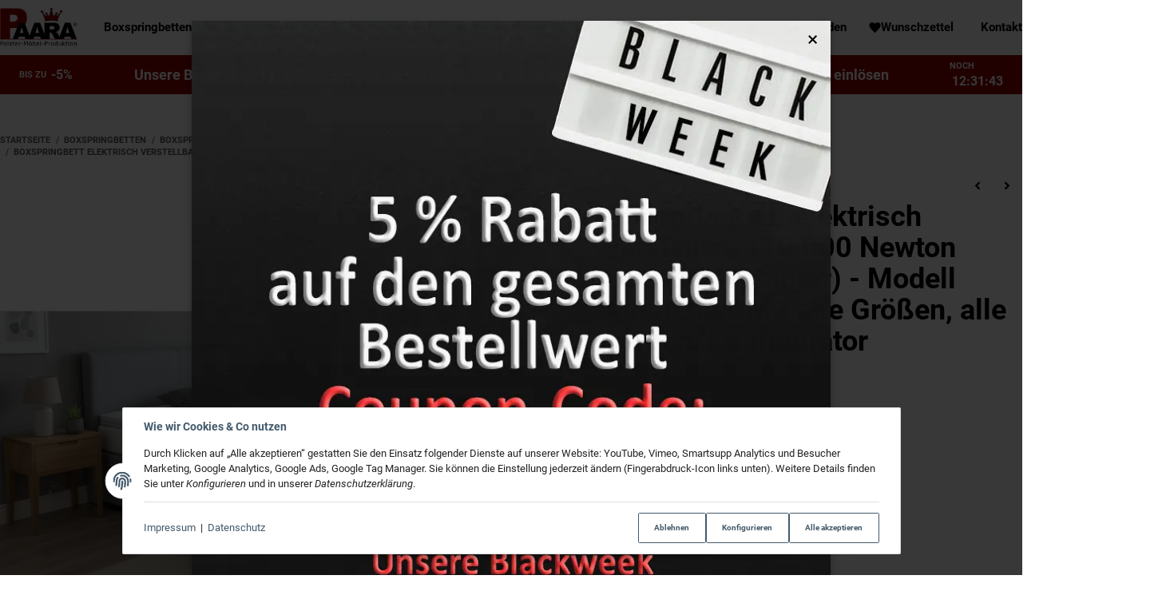

--- FILE ---
content_type: text/html; charset=utf-8
request_url: https://paara-shop.de/Boxspringbett-elektrisch-verstellbar-10000-Newton-Leistung-je-Motor-Modell-Montana-GM-alle-Groessen-alle-Farben-Konfigurator
body_size: 45809
content:
<!DOCTYPE html>
<html lang="de">

<head>
    
        <meta http-equiv="content-type" content="text/html; charset=utf-8">
        <meta http-equiv="Accept" content="image/webp,image/apng,image/*,*/*">
        <meta name="description" content="PAARA Schlafsysteme Individuell angepasstes Boxspringbett mit Motorverstellung (unabhängige Kopfverstellung und Fußverstellung) mit 10.000 Newton Motoren na">
                    <meta name="keywords" content="Boxspringbett, Motorverstellung, elektrisch, Kopfverstellung, Fußverstellung, 10.000 Newton, Hersteller, freie Farb Wahl, Matratzen, Topper, alle Größen, Groessen">
                <meta name="viewport" content="width=device-width, initial-scale=1">
        <meta http-equiv="X-UA-Compatible" content="IE=edge">

                <meta name="robots" content="index, follow">
                
        <meta property="og:type" content="website">
        <meta property="og:site_name" content="Boxspringbett mit Motorverstellung direkt vom Hersteller | unabhängig, 818,00 €">
        <meta property="og:title" content="Boxspringbett mit Motorverstellung direkt vom Hersteller | unabhängig, 818,00 €">
        <meta property="og:description" content="PAARA Schlafsysteme Individuell angepasstes Boxspringbett mit Motorverstellung (unabhängige Kopfverstellung und Fußverstellung) mit 10.000 Newton Motoren na">
                    <meta property="og:image" content="https://paara-shop.de/media/image/product/49644/lg/boxspringbett-elektrisch-verstellbar-10000-newton-leistung-je-motor-modell-montana-gm-alle-groessen-alle-farben-konfigurator.jpg">
                <meta property="og:url" content="https://paara-shop.de/Boxspringbett-elektrisch-verstellbar-10000-Newton-Leistung-je-Motor-Modell-Montana-GM-alle-Groessen-alle-Farben-Konfigurator">
    

    <title>Boxspringbett mit Motorverstellung direkt vom Hersteller | unabhängig, 818,00 €</title>

            <link rel="canonical" href="https://paara-shop.de/Boxspringbett-elektrisch-verstellbar-10000-Newton-Leistung-je-Motor-Modell-Montana-GM-alle-Groessen-alle-Farben-Konfigurator">
    

    

                            <link rel="preload" href="https://paara-shop.de/templates/admorris_pro/fonts/fontawesome-webfont.woff2?v=4.7.0" as="font" type="font/woff2" crossorigin>
                            <link rel="preload" href="https://paara-shop.de/templates/admorris_pro/fonts/fa-solid-900.woff2" as="font" type="font/woff2" crossorigin>
            <link rel="preload" href="https://paara-shop.de/templates/admorris_pro/fonts/fa-brands-400.woff2" as="font" type="font/woff2" crossorigin>
        
                
                                                                                                        <link rel="preload" as="image" imagesrcset="https://paara-shop.de/media/image/product/49644/sm/boxspringbett-elektrisch-verstellbar-10000-newton-leistung-je-motor-modell-montana-gm-alle-groessen-alle-farben-konfigurator.webp 200w, https://paara-shop.de/media/image/product/49644/md/boxspringbett-elektrisch-verstellbar-10000-newton-leistung-je-motor-modell-montana-gm-alle-groessen-alle-farben-konfigurator.webp 600w, https://paara-shop.de/media/image/product/49644/lg/boxspringbett-elektrisch-verstellbar-10000-newton-leistung-je-motor-modell-montana-gm-alle-groessen-alle-farben-konfigurator.webp 1200w" imagesizes="(min-width: 1580px) 610px, (min-width: 1200px) calc((100vw - 120px) / 2 - 120px), (min-width: 991px) calc((100vw - 40px) / 2 - 120px), (min-width: 768px) calc(100vw / 2 - 40px), calc(100vw - 40px)" fetchpriority="high">
        
                    <link rel="preload" as="script" href="https://paara-shop.de/templates/admorris_pro/js/lazysizes-blur.min.js?v=5.3.0">
                
        <link rel="preload" as="script" href="https://paara-shop.de/templates/admorris_pro/js/lazysizes.min.js?v=5.3.0">

                    <link rel="modulepreload" href="https://paara-shop.de/templates/admorris_pro/js/admorris/detailsGallery.ae8a0b194ea28d76bcd0.bundle.js" as="script">
        
        <script data-name="admorris-script">loadjs=function(){var l=function(){},c={},f={},u={};function o(e,n){if(e){var t=u[e];if(f[e]=n,t)for(;t.length;)t[0](e,n),t.splice(0,1)}}function s(e,n){e.call&&(e={success:e}),n.length?(e.error||l)(n):(e.success||l)(e)}function h(t,r,i,c){var o,s,e=document,n=i.async,f=(i.numRetries||0)+1,u=i.before||l,a=t.replace(/^(css|img)!/,"");c=c||0,/(^css!|\.css$)/.test(t)?(o=!0,(s=e.createElement("link")).rel="stylesheet",s.href=a):/(^img!|\.(png|gif|jpg|svg)$)/.test(t)?(s=e.createElement("img")).src=a:((s=e.createElement("script")).src=t,s.async=void 0===n||n),!(s.onload=s.onerror=s.onbeforeload=function(e){var n=e.type[0];if(o&&"hideFocus"in s)try{s.sheet.cssText.length||(n="e")}catch(e){18!=e.code&&(n="e")}if("e"==n&&(c+=1)<f)return h(t,r,i,c);r(t,n,e.defaultPrevented)})!==u(t,s)&&e.head.appendChild(s)}function t(e,n,t){var r,i;if(n&&n.trim&&(r=n),i=(r?t:n)||{},r){if(r in c)throw"LoadJS";c[r]=!0}!function(e,r,n){var t,i,c=(e=e.push?e:[e]).length,o=c,s=[];for(t=function(e,n,t){if("e"==n&&s.push(e),"b"==n){if(!t)return;s.push(e)}--c||r(s)},i=0;i<o;i++)h(e[i],t,n)}(e,function(e){s(i,e),o(r,e)},i)}return t.ready=function(e,n){return function(e,t){e=e.push?e:[e];var n,r,i,c=[],o=e.length,s=o;for(n=function(e,n){n.length&&c.push(e),--s||t(c)};o--;)r=e[o],(i=f[r])?n(r,i):(u[r]=u[r]||[]).push(n)}(e,function(e){s(n,e)}),t},t.done=function(e){o(e,[])},t.reset=function(){c={},f={},u={}},t.isDefined=function(e){return e in c},t}();function adm_loadScript(fn) {return fn();}function admorrispro_ready(fn) {if (document.readyState != 'loading'){fn();} else {document.addEventListener('DOMContentLoaded', fn);}}
        </script>
            
                        
    

    
            <link rel="icon" type="image/png" href="https://paara-shop.de/media/image/storage/opc/favicon.jpg">
    

    


        <script>
            window.lazySizesConfig = window.lazySizesConfig || {};
            window.lazySizesConfig.lazyClass = 'lazy';
        </script>
                    <script src="https://paara-shop.de/templates/admorris_pro/js/lazysizes-blur.min.js?v=5.3.0" async></script>
                <script src="https://paara-shop.de/templates/admorris_pro/js/ls.unveilhooks.min.js?v=5.3.0" async></script>
        
        <script src="https://paara-shop.de/templates/admorris_pro/js/lazysizes.min.js?v=5.3.0" async></script>

                <script>
            window.svgLocalStorageConfig = [{
                name: 'icons',
                path:'https://paara-shop.de/templates/admorris_pro/icons.svg',
                revision: '09da28d3a07ee2bde948eaebfaeb424e'
            },
            {
                name: 'payment-icons',
                path: 'https://paara-shop.de/templates/admorris_pro/payment-icons.svg',
                revision: 'bbb7891afed713ec46dee8f28864bc62'
            }];
        </script>

        <script src="https://paara-shop.de/templates/admorris_pro/js/svgLocalStorage.min.js?v=3.1.10" async></script>

                            <link rel="stylesheet" href="https://paara-shop.de/templates/admorris_pro/styles/font-awesome.min.css" media="print" onload="this.media='all'">
        
                            <link rel="stylesheet" href="https://paara-shop.de/templates/admorris_pro/styles/font-awesome-5.min.css" media="print" onload="this.media='all'">
            <link rel="stylesheet" href="https://paara-shop.de/templates/admorris_pro/styles/font-awesome-5-brands.min.css" media="print" onload="this.media='all'">
            <link rel="stylesheet" href="https://paara-shop.de/templates/admorris_pro/styles/font-awesome-5-solid.min.css" media="print" onload="this.media='all'">
        
                
            
                                    
                        <style>
                @font-face{font-display:swap;font-family:'Roboto';font-style:normal;font-weight:400;src:local('Roboto'),local('Roboto-Regular'),url('https://paara-shop.de/templates/admorris_pro/fonts/roboto/roboto-v18-latin-regular.woff2') format('woff2'),url('https://paara-shop.de/templates/admorris_pro/fonts/roboto/roboto-v18-latin-regular.woff') format('woff')}@font-face{font-display:swap;font-family:'Roboto';font-style:normal;font-weight:500;src:local('Roboto Medium'),local('Roboto-Medium'),url('https://paara-shop.de/templates/admorris_pro/fonts/roboto/roboto-v18-latin-500.woff2') format('woff2'),url('https://paara-shop.de/templates/admorris_pro/fonts/roboto/roboto-v18-latin-500.woff') format('woff')}@font-face{font-display:swap;font-family:'Roboto';font-style:italic;font-weight:400;src:local('Roboto Italic'),local('Roboto-Italic'),url('https://paara-shop.de/templates/admorris_pro/fonts/roboto/roboto-v18-latin-italic.woff2') format('woff2'),url('https://paara-shop.de/templates/admorris_pro/fonts/roboto/roboto-v18-latin-italic.woff') format('woff')}@font-face{font-display:swap;font-family:'Roboto';font-style:italic;font-weight:500;src:local('Roboto Medium Italic'),local('Roboto-MediumItalic'),url('https://paara-shop.de/templates/admorris_pro/fonts/roboto/roboto-v18-latin-500italic.woff2') format('woff2'),url('https://paara-shop.de/templates/admorris_pro/fonts/roboto/roboto-v18-latin-500italic.woff') format('woff')}@font-face{font-display:swap;font-family:'Roboto';font-style:italic;font-weight:700;src:local('Roboto Bold Italic'),local('Roboto-BoldItalic'),url('https://paara-shop.de/templates/admorris_pro/fonts/roboto/roboto-v18-latin-700italic.woff2') format('woff2'),url('https://paara-shop.de/templates/admorris_pro/fonts/roboto/roboto-v18-latin-700italic.woff') format('woff')}@font-face{font-display:swap;font-family:'Roboto';font-style:normal;font-weight:700;src:local('Roboto Bold'),local('Roboto-Bold'),url('https://paara-shop.de/templates/admorris_pro/fonts/roboto/roboto-v18-latin-700.woff2') format('woff2'),url('https://paara-shop.de/templates/admorris_pro/fonts/roboto/roboto-v18-latin-700.woff') format('woff')}
            </style>
            
                 
            
                


        
                    
                    
    
    <link type="text/css" href="https://paara-shop.de/templates/admorris_pro/styles/admorris/styles.css?v=9b4400613fc32d507368059076dad1df" rel="stylesheet">

            <link type="text/css" href="https://paara-shop.de/templates/admorris_pro/styles/admorris/productdetails.css?v=04f44f5aca40a1410515a555017fd8d8" rel="stylesheet">
        
    
    
        <link rel="stylesheet" href="https://paara-shop.de/templates/admorris_pro/styles/admorris/non-critical.css?v=de1126eb76115c0abedd8edcadeeb897" media="print" onload="this.media='all'">


                                <link type="text/css" href="https://paara-shop.de/static/1758875055/g=admorris.css,plugin_css&amp;z=.css" rel="stylesheet">
        

                

        
        <link rel="stylesheet" href="https://paara-shop.de/templates/admorris_pro/styles/consent.min.css?v=3.1.10" media="print" onload="this.media='all'">
                                <link rel="stylesheet" href="https://paara-shop.de/templates/admorris_pro/styles/animate.css" media="print" onload="this.media='all'">
        <link rel="stylesheet" href="https://paara-shop.de/templates/admorris_pro/styles/slick-lightbox.css" media="print" onload="this.media='all'">

                            <link rel="alternate" type="application/rss+xml" title="Newsfeed PAARA GmbH - Schlafsysteme" href="https://paara-shop.de/rss.xml">
                                
    

        


    
        <script src="https://paara-shop.de/templates/admorris_pro/js/jquery-3.7.1.min.js"></script>
    

    

                    <style>
    :root {
                    --article-image-xs-width: 100px;
                --container-size: 1480px;
                --product-slider-display-count-xs: 2;
        --product-slider-display-count-sm: 3;
        --product-slider-display-count-md: 4;
        --product-slider-display-count-lg: 5;
        --product-slider-display-count-xl: 6;
        
        
    }
</style>

    <script data-name="admorris-script">
        var templateSettings = {"backgroundcolor":"#eee","banner_full_width":"N","cart_dropdown_images":"large","favicon":"favicon.ico","header_design":"custom","left_sidebar":"N","pagelayout":"fluid","qty_modify_dropdown":"Y","slider_full_width":"N","static_header":"Y","theme_default":"admorris"};
            </script>

        
        <script data-name="admorris-settings">
        var admorris_pro_template_settings = {"templateDir":"https:\/\/paara-shop.de\/templates\/admorris_pro\/","paginationType":2,"templateVersion":"3.1.10","sliderItems":6,"loadParallaxScript":false,"scrollToTopButton":false,"fixedAddToBasketButton":false,"hoverSecondImage":true,"easyzoom":true,"hoverProductlist":false,"productSliderPurchaseFunctions":false,"iconFamily":{"chevronRight":"fontAwesome4","chevronLeft":"fontAwesome4"},"langVars":{"close":"Ablehnen"},"cartDropdown":"dropdown","proSliderActive":false};
        
        
    </script>


    <script defer src="https://paara-shop.de/templates/admorris_pro/js/admorris/app.b15c1c563bd630e74a71.js"></script>

                        <script defer src="https://paara-shop.de/static/1758875055/g=jtl3.js"></script>
                    <script defer src="https://paara-shop.de/static/1758875055/g=plugin_js_body&amp;z=.js"></script>
                
                


            <script type="module">
        loadjs.done('template-scripts');
    </script>

        <script>
        var loadjsDefer={success:function(){},error:function(e){},before:function(e,r){if(r.tagName=='SCRIPT'){r.setAttribute("defer",""),r.removeAttribute("async")}}};
    </script>
    
    

    


    <script>
        var head_conf={head:"jtl",screens:[480,768,992,1200]};
        (function(n,t){"use strict";function w(){}function u(n,t){if(n){typeof n=="object"&&(n=[].slice.call(n));for(var i=0,r=n.length;i<r;i++)t.call(n,n[i],i)}}function it(n,i){var r=Object.prototype.toString.call(i).slice(8,-1);return i!==t&&i!==null&&r===n}function s(n){return it("Function",n)}function a(n){return it("Array",n)}function et(n){var i=n.split("/"),t=i[i.length-1],r=t.indexOf("?");return r!==-1?t.substring(0,r):t}function f(n){(n=n||w,n._done)||(n(),n._done=1)}function ot(n,t,r,u){var f=typeof n=="object"?n:{test:n,success:!t?!1:a(t)?t:[t],failure:!r?!1:a(r)?r:[r],callback:u||w},e=!!f.test;return e&&!!f.success?(f.success.push(f.callback),i.load.apply(null,f.success)):e||!f.failure?u():(f.failure.push(f.callback),i.load.apply(null,f.failure)),i}function v(n){var t={},i,r;if(typeof n=="object")for(i in n)!n[i]||(t={name:i,url:n[i]});else t={name:et(n),url:n};return(r=c[t.name],r&&r.url===t.url)?r:(c[t.name]=t,t)}function y(n){n=n||c;for(var t in n)if(n.hasOwnProperty(t)&&n[t].state!==l)return!1;return!0}function st(n){n.state=ft;u(n.onpreload,function(n){n.call()})}function ht(n){n.state===t&&(n.state=nt,n.onpreload=[],rt({url:n.url,type:"cache"},function(){st(n)}))}function ct(){var n=arguments,t=n[n.length-1],r=[].slice.call(n,1),f=r[0];return(s(t)||(t=null),a(n[0]))?(n[0].push(t),i.load.apply(null,n[0]),i):(f?(u(r,function(n){s(n)||!n||ht(v(n))}),b(v(n[0]),s(f)?f:function(){i.load.apply(null,r)})):b(v(n[0])),i)}function lt(){var n=arguments,t=n[n.length-1],r={};return(s(t)||(t=null),a(n[0]))?(n[0].push(t),i.load.apply(null,n[0]),i):(u(n,function(n){n!==t&&(n=v(n),r[n.name]=n)}),u(n,function(n){n!==t&&(n=v(n),b(n,function(){y(r)&&f(t)}))}),i)}function b(n,t){if(t=t||w,n.state===l){t();return}if(n.state===tt){i.ready(n.name,t);return}if(n.state===nt){n.onpreload.push(function(){b(n,t)});return}n.state=tt;rt(n,function(){n.state=l;t();u(h[n.name],function(n){f(n)});o&&y()&&u(h.ALL,function(n){f(n)})})}function at(n){n=n||"";var t=n.split("?")[0].split(".");return t[t.length-1].toLowerCase()}function rt(t,i){function e(t){t=t||n.event;u.onload=u.onreadystatechange=u.onerror=null;i()}function o(f){f=f||n.event;(f.type==="load"||/loaded|complete/.test(u.readyState)&&(!r.documentMode||r.documentMode<9))&&(n.clearTimeout(t.errorTimeout),n.clearTimeout(t.cssTimeout),u.onload=u.onreadystatechange=u.onerror=null,i())}function s(){if(t.state!==l&&t.cssRetries<=20){for(var i=0,f=r.styleSheets.length;i<f;i++)if(r.styleSheets[i].href===u.href){o({type:"load"});return}t.cssRetries++;t.cssTimeout=n.setTimeout(s,250)}}var u,h,f;i=i||w;h=at(t.url);h==="css"?(u=r.createElement("link"),u.type="text/"+(t.type||"css"),u.rel="stylesheet",u.href=t.url,t.cssRetries=0,t.cssTimeout=n.setTimeout(s,500)):(u=r.createElement("script"),u.type="text/"+(t.type||"javascript"),u.src=t.url);u.onload=u.onreadystatechange=o;u.onerror=e;u.async=!1;u.defer=!1;t.errorTimeout=n.setTimeout(function(){e({type:"timeout"})},7e3);f=r.head||r.getElementsByTagName("head")[0];f.insertBefore(u,f.lastChild)}function vt(){for(var t,u=r.getElementsByTagName("script"),n=0,f=u.length;n<f;n++)if(t=u[n].getAttribute("data-headjs-load"),!!t){i.load(t);return}}function yt(n,t){var v,p,e;return n===r?(o?f(t):d.push(t),i):(s(n)&&(t=n,n="ALL"),a(n))?(v={},u(n,function(n){v[n]=c[n];i.ready(n,function(){y(v)&&f(t)})}),i):typeof n!="string"||!s(t)?i:(p=c[n],p&&p.state===l||n==="ALL"&&y()&&o)?(f(t),i):(e=h[n],e?e.push(t):e=h[n]=[t],i)}function e(){if(!r.body){n.clearTimeout(i.readyTimeout);i.readyTimeout=n.setTimeout(e,50);return}o||(o=!0,vt(),u(d,function(n){f(n)}))}function k(){r.addEventListener?(r.removeEventListener("DOMContentLoaded",k,!1),e()):r.readyState==="complete"&&(r.detachEvent("onreadystatechange",k),e())}var r=n.document,d=[],h={},c={},ut="async"in r.createElement("script")||"MozAppearance"in r.documentElement.style||n.opera,o,g=n.head_conf&&n.head_conf.head||"head",i=n[g]=n[g]||function(){i.ready.apply(null,arguments)},nt=1,ft=2,tt=3,l=4,p;if(r.readyState==="complete")e();else if(r.addEventListener)r.addEventListener("DOMContentLoaded",k,!1),n.addEventListener("load",e,!1);else{r.attachEvent("onreadystatechange",k);n.attachEvent("onload",e);p=!1;try{p=!n.frameElement&&r.documentElement}catch(wt){}p&&p.doScroll&&function pt(){if(!o){try{p.doScroll("left")}catch(t){n.clearTimeout(i.readyTimeout);i.readyTimeout=n.setTimeout(pt,50);return}e()}}()}i.load=i.js=ut?lt:ct;i.test=ot;i.ready=yt;i.ready(r,function(){y()&&u(h.ALL,function(n){f(n)});i.feature&&i.feature("domloaded",!0)})})(window);</script>
    
            

            
    <script type="application/ld+json">
        {
            "@context": "https://schema.org",
            "@type": "Organization",
            "url": "https://paara-shop.de",
            "logo": "/media/image/storage/opc/___neu_logo_nehmen.jpg"
        }
    </script>
    

            
            
    <script type="application/ld+json">
        {
            
                "@context": "http://schema.org",
                "@type": "Product",
                "name": "Boxspringbett elektrisch verstellbar (10.000 Newton Leistung je Motor) - Modell Montana GM - alle Gr&amp;ouml;&amp;szlig;en, alle Farben, Konfigurator",
                "image": [
                                                                    "https://paara-shop.de/media/image/product/49644/lg/boxspringbett-elektrisch-verstellbar-10000-newton-leistung-je-motor-modell-montana-gm-alle-groessen-alle-farben-konfigurator.jpg"
                                            ,                        "https://paara-shop.de/media/image/product/49644/lg/boxspringbett-elektrisch-verstellbar-10000-newton-leistung-je-motor-modell-montana-gm-alle-groessen-alle-farben-konfigurator~2.jpg"
                                            ,                        "https://paara-shop.de/media/image/product/49644/lg/boxspringbett-elektrisch-verstellbar-10000-newton-leistung-je-motor-modell-montana-gm-alle-groessen-alle-farben-konfigurator~3.jpg"
                                            ,                        "https://paara-shop.de/media/image/product/49644/lg/boxspringbett-elektrisch-verstellbar-10000-newton-leistung-je-motor-modell-montana-gm-alle-groessen-alle-farben-konfigurator~4.jpg"
                                            ,                        "https://paara-shop.de/media/image/product/49644/lg/boxspringbett-elektrisch-verstellbar-10000-newton-leistung-je-motor-modell-montana-gm-alle-groessen-alle-farben-konfigurator~5.jpg"
                                            ,                        "https://paara-shop.de/media/image/product/49644/lg/boxspringbett-elektrisch-verstellbar-10000-newton-leistung-je-motor-modell-montana-gm-alle-groessen-alle-farben-konfigurator~6.jpg"
                                    ],
                "url": "https://paara-shop.de/Boxspringbett-elektrisch-verstellbar-10000-Newton-Leistung-je-Motor-Modell-Montana-GM-alle-Groessen-alle-Farben-Konfigurator",
                
                "description": "&lt;p&gt;&lt;strong&gt;&lt;span style=&quot;color: rgb(153, 0, 0);&quot;&gt;Mit&amp;nbsp;&lt;u&gt;einzigartigem&lt;/u&gt; Bel&amp;uuml;ftungssystem&lt;/span&gt;&lt;/strong&gt;&lt;br&gt;
&lt;strong&gt;&lt;strong&gt;sorgt f&amp;uuml;r eine optimale Luftzirkulation und Bel&amp;uuml;ftung des Bettes&lt;/strong&gt;&lt;/strong&gt;&lt;/p&gt;&lt;p&gt;&lt;span style=&quot;color: rgb(153, 0, 0);&quot;&gt;&lt;strong&gt;Haben Sie Fragen zum Produkt oder zum Konfigurator&lt;/strong&gt;&lt;strong&gt;?&lt;/strong&gt;&lt;/span&gt;&lt;br&gt;
Wir beraten Sie gerne!&lt;br&gt;
&lt;br&gt;
&lt;strong&gt;&lt;strong&gt;Tel.: + 49 (0)5731 1568953&lt;br&gt;
E-mail: &lt;a href=&quot;https://paara-shop.de/Kontakt_1&quot; target=&quot;_blank&quot;&gt;&lt;span style=&quot;color: rgb(153, 0, 0);&quot;&gt;home@paara.de&lt;/span&gt;&lt;/a&gt;&lt;/strong&gt;&lt;/strong&gt;&lt;br&gt;
&amp;nbsp;&lt;/p&gt;&lt;p style=&quot;text-align: center;&quot;&gt;&lt;span style=&quot;font-size: 18px;&quot;&gt;&lt;u&gt;&lt;span style=&quot;color: rgb(153, 0, 0);&quot;&gt;&lt;strong&gt;&lt;a href=&quot;https://paara-shop.de/Kontakt_1&quot; style=&quot;color: rgb(153, 0, 0);&quot; target=&quot;_blank&quot;&gt;Individuelles Angebot anfordern&lt;/a&gt;&lt;/strong&gt;&amp;nbsp;&lt;/span&gt;&lt;/u&gt;&lt;br&gt;
&lt;strong&gt;&amp;uuml;ber unser Kontaktformular&lt;/strong&gt;&lt;/span&gt;&lt;/p&gt;
",
                
                
                    "sku": "Box_Montana_GM",
                
                
                                                        
                
                    "brand": {
                        "@type": "Brand",
                        "name": "PAARA GmbH"
                                                    ,
                            "url": "http://www.paara-shop.de"
                                                                            ,
                            "image": "https://paara-shop.de/media/image/manufacturer/2/xs/paara-gmbh_1.jpg"
                                            },
                
                
                    "offers": {
                        "@type": "Offer",
                                                    "minPrice": "818.00",
                            "maxPrice": "2078.00",
                                                "price": "818.00",
                        "priceCurrency": "EUR",
                        
                            "availability": "https://schema.org/InStock",
                        
                        "businessFunction": "http://purl.org/goodrelations/v1#Sell",
                        "url": "https://paara-shop.de/Boxspringbett-elektrisch-verstellbar-10000-Newton-Leistung-je-Motor-Modell-Montana-GM-alle-Groessen-alle-Farben-Konfigurator"
                                            }
                
                            
        }
    </script>
        
    
    
<style>
    .zx-article-videos-play {
        top: 0;
        right: 0;
        bottom: 0;
        left: 0;
        transition: color 0.2s ease-in-out;
    }

                .zx-article-videos-play {
            color: #282323;
        }
    
            .zx-article-videos-video:hover .zx-article-videos-play {
            color: #ff0000;
        }
        </style>
<script> var admorris_pluginpfad = "https://paara-shop.de/plugins/admorris_pro/frontend/", admorris_pluginversion = "3.1.10";</script><script> var admorris_shopUrl = "https://paara-shop.de";</script><style>/**
* This formula calculates a value between 28 and 45 based on luma value of brand-primary.
* It is meant to darken or lighten extrem color such as #fff and #000, respectively, more 
* than color in the middle of the luma espectrum
* NOTE: It doesn work with alpha colors!!!
*/
.sale-countdown {
  display: flex!important;
  color: white;
  color: var(--textColor);
  background-color: black;
  background-color: var(--backgroundColor);
  padding: 10px 5px 10px;
  padding: var(--paddingTop) 5px var(--paddingBottom);
  font-weight: 700;
  font-size: 30px;
  font-size: var(--fontSize);
}
@media (max-width: 991px) {
  .sale-countdown {
    flex-wrap: wrap;
  }
}
@media (max-width: 767px) {
  .sale-countdown {
    font-size: calc(var(--fontSize) * 0.75);
  }
}
@media (max-width: 380px) {
  .sale-countdown {
    font-size: calc(var(--fontSize) * 0.6);
  }
}
.sale-countdown__col {
  flex: 1 1 0;
}
.sale-countdown__col:nth-child(2) {
  margin: 0 6vw;
  flex: 0 1 auto;
  text-align: center;
}
.sale-countdown__col:nth-child(2) a,
.sale-countdown__col:nth-child(2) a:hover,
.sale-countdown__col:nth-child(2) a:visited {
  color: white;
  color: var(--textColor);
  text-decoration: none;
}
@media (max-width: 991px) {
  .sale-countdown__col:nth-child(2) {
    order: -1;
    flex: 1 0 100%;
    margin: 0;
  }
}
.sale-countdown__col:first-child {
  text-align: right;
}
.sale-countdown__col:first-child,
.sale-countdown__col:last-child {
  font-size: 0.6em;
}
@media (max-width: 991px) {
  .sale-countdown__col:first-child,
  .sale-countdown__col:last-child {
    flex: 1 0 auto;
    margin: 0 10px;
  }
}
@media (max-width: 320px) {
  .sale-countdown__col:first-child,
  .sale-countdown__col:last-child {
    flex: 1 0 100%;
    text-align: center;
  }
}
.sale-countdown__percent,
.sale-countdown__timer {
  font-size: 1.5em;
  margin-left: 3px;
  color: #FF4D00;
  color: var(--highlightColor);
}
</style>
<style>
  .sale-countdown {
    --fontSize: 18px;
    --textColor: #FFF;
    --backgroundColor: rgb(153,0,0);
    --highlightColor: rgb(255,255,255);
    --paddingTop: 5px;
    --paddingBottom: 5px;

  }
</style>
<link rel="stylesheet" href="https://paara-shop.de/plugins/admorris_pro/frontend/css/popup.css?v=3.1.10" media="print" onload="this.media='all'">
<script src="https://paara-shop.de/plugins/admorris_pro/frontend/js/popupTrigger.js?v=3.1.10" defer></script><script src="https://paara-shop.de/plugins/admorris_pro/frontend/js/consentManager.js?v=3.1.10" defer></script><script src="https://paara-shop.de/plugins/admorris_pro/frontend/js/jquery.countdown.min.js?v=3.1.10" defer></script>
</head>


    

    <body data-page="1" class="no-js body-offcanvas desktop-device">
<script src="https://paara-shop.de/plugins/jtl_paypal_commerce/frontend/template/ecs/jsTemplates/standaloneButtonTemplate.js?v=1.1.0"></script>
                 <script src="https://paara-shop.de/plugins/jtl_paypal_commerce/frontend/template/ecs/jsTemplates/activeButtonLabelTemplate.js?v=1.1.0"></script>
                 <script src="https://paara-shop.de/plugins/jtl_paypal_commerce/frontend/template/ecs/init.js?v=1.1.0"></script><script src="https://paara-shop.de/plugins/jtl_paypal_commerce/frontend/template/instalmentBanner/jsTemplates/instalmentBannerPlaceholder.js?v=1.1.0"></script>


    
<script data-name="admorris-script">
    document.querySelector('body').classList.remove('no-js');
</script>






    
    
            
    




    
        <a href="#main-wrapper" id="skip-navigation-link" class="btn-skip-to">
                Zum Hauptinhalt springen
        
</a>                                        <a href="#jtl-nav-wrapper" id="skip-navigation-link-nav" class="btn-skip-to">
                    Zum Menü springen
            
</a>            

    
                    <input id="consent-manager-show-banner" type="hidden" value="1">
            
<div class="consent-manager-wrapper">
                                            
    <svg aria-hidden="true" class="d-none" xmlns="http://www.w3.org/2000/svg" viewbox="0 0 512 512"><defs><g id="fingerprint">
        <path fill="currentColor" d="M256.12 245.96c-13.25 0-24 10.74-24 24 1.14 72.25-8.14 141.9-27.7 211.55-2.73 9.72 2.15 30.49 23.12 30.49 10.48 0 20.11-6.92 23.09-17.52 13.53-47.91 31.04-125.41 29.48-224.52.01-13.25-10.73-24-23.99-24zm-.86-81.73C194 164.16 151.25 211.3 152.1 265.32c.75 47.94-3.75 95.91-13.37 142.55-2.69 12.98 5.67 25.69 18.64 28.36 13.05 2.67 25.67-5.66 28.36-18.64 10.34-50.09 15.17-101.58 14.37-153.02-.41-25.95 19.92-52.49 54.45-52.34 31.31.47 57.15 25.34 57.62 55.47.77 48.05-2.81 96.33-10.61 143.55-2.17 13.06 6.69 25.42 19.76 27.58 19.97 3.33 26.81-15.1 27.58-19.77 8.28-50.03 12.06-101.21 11.27-152.11-.88-55.8-47.94-101.88-104.91-102.72zm-110.69-19.78c-10.3-8.34-25.37-6.8-33.76 3.48-25.62 31.5-39.39 71.28-38.75 112 .59 37.58-2.47 75.27-9.11 112.05-2.34 13.05 6.31 25.53 19.36 27.89 20.11 3.5 27.07-14.81 27.89-19.36 7.19-39.84 10.5-80.66 9.86-121.33-.47-29.88 9.2-57.88 28-80.97 8.35-10.28 6.79-25.39-3.49-33.76zm109.47-62.33c-15.41-.41-30.87 1.44-45.78 4.97-12.89 3.06-20.87 15.98-17.83 28.89 3.06 12.89 16 20.83 28.89 17.83 11.05-2.61 22.47-3.77 34-3.69 75.43 1.13 137.73 61.5 138.88 134.58.59 37.88-1.28 76.11-5.58 113.63-1.5 13.17 7.95 25.08 21.11 26.58 16.72 1.95 25.51-11.88 26.58-21.11a929.06 929.06 0 0 0 5.89-119.85c-1.56-98.75-85.07-180.33-186.16-181.83zm252.07 121.45c-2.86-12.92-15.51-21.2-28.61-18.27-12.94 2.86-21.12 15.66-18.26 28.61 4.71 21.41 4.91 37.41 4.7 61.6-.11 13.27 10.55 24.09 23.8 24.2h.2c13.17 0 23.89-10.61 24-23.8.18-22.18.4-44.11-5.83-72.34zm-40.12-90.72C417.29 43.46 337.6 1.29 252.81.02 183.02-.82 118.47 24.91 70.46 72.94 24.09 119.37-.9 181.04.14 246.65l-.12 21.47c-.39 13.25 10.03 24.31 23.28 24.69.23.02.48.02.72.02 12.92 0 23.59-10.3 23.97-23.3l.16-23.64c-.83-52.5 19.16-101.86 56.28-139 38.76-38.8 91.34-59.67 147.68-58.86 69.45 1.03 134.73 35.56 174.62 92.39 7.61 10.86 22.56 13.45 33.42 5.86 10.84-7.62 13.46-22.59 5.84-33.43z"></path></g></defs></svg>
    
    <div id="consent-manager">
    	    	    		    	    	
    		<div id="consent-banner">
    			
    				<div class="consent-banner-icon icon-content--default">
                        <svg aria-hidden="true" xmlns="http://www.w3.org/2000/svg" viewbox="0 0 512 512"><use href="#fingerprint"></use></svg>
    				</div>
    			
    			
    				<div class="consent-banner-body">
						
							<div class="consent-banner-description">
									
											<span class="consent-display-2">
													Wie wir Cookies &amp; Co nutzen
											</span>
									
																											
											<p>
													Durch Klicken auf „Alle akzeptieren“ gestatten Sie den Einsatz folgender Dienste auf unserer Website: YouTube, Vimeo, Smartsupp Analytics und Besucher Marketing, Google Analytics, Google Ads, Google Tag Manager. Sie können die Einstellung jederzeit ändern (Fingerabdruck-Icon links unten). Weitere Details finden Sie unter <i>Konfigurieren</i> und in unserer <i>Datenschutzerklärung</i>.
											</p>

									
							</div>
					
    					
    						<div class="consent-banner-actions">
									<div class="consent-banner-actions-text">
																						<a href="https://paara-shop.de/Impressum_1" title="Impressum">Impressum</a>
																																<span class="mx-1">|</span>
																																<a href="https://paara-shop.de/Datenschutz" title="Datenschutz">Datenschutz</a>
																			</div>
    							<div class="consent-btn-helper">
																<div>
                                    <button type="button" class="consent-btn consent-btn-outline-primary btn-block" id="consent-banner-btn-close" title="Ablehnen">
                                        Ablehnen
                                    </button>
                                </div>
                                <div>
                                    <button type="button" class="consent-btn consent-btn-outline-primary btn-block" id="consent-banner-btn-settings">
                                        Konfigurieren
                                    </button>
                                </div>
																<div class="consent-accept">
                                    <button type="button" class="consent-btn consent-btn-outline-primary btn-block" id="consent-banner-btn-all">
                                        Alle akzeptieren
                                    </button>
                                </div>
    							</div>
    						</div>
    					

    				</div>
    			
    		</div>
    	
    	
    		<div id="consent-settings" class="consent-modal" role="dialog" aria-modal="true" aria-labelledby="consent-settings-title">
                <div class="consent-modal-content" role="document">
    				
    					<button type="button" class="consent-modal-close" data-toggle="consent-close" aria-label="Ablehnen">
                            <svg aria-hidden="true" xmlns="http://www.w3.org/2000/svg" viewbox="0 0 50 50" width="50" height="50" stroke="currentColor" stroke-width="10" stroke-linecap="round" style="overflow: visible;width:1rem;">
                                <line x2="50" y2="50"></line>
                                <line x1="50" y2="50"></line>
                            </svg>
    					</button>
    				
    				
    					<div class="consent-modal-icon">
    						<svg aria-hidden="true" xmlns="http://www.w3.org/2000/svg" viewbox="0 0 512 512"><use href="#fingerprint"></use></svg>
    					</div>
    				
    				
    					<h2 id="consent-settings-title" class="consent-display-1">Datenschutz-Einstellungen</h2>
    				
    				
                        <p>Einstellungen, die Sie hier vornehmen, werden auf Ihrem Endgerät im „Local Storage“ gespeichert und sind beim nächsten Besuch unseres Onlineshops wieder aktiv. Sie können diese Einstellungen jederzeit ändern (Fingerabdruck-Icon links unten).<br><br>Informationen zur Cookie-Funktionsdauer sowie Details zu technisch notwendigen Cookies erhalten Sie in unserer <i>Datenschutzerklärung</i>.</p>
                                                    <div class="mb-5">
                                                                    <a href="https://paara-shop.de/Impressum_1" title="Impressum">Impressum</a>
                                                                                                    <span class="mx-1">|</span>
                                                                                                    <a href="https://paara-shop.de/Datenschutz" title="Datenschutz">Datenschutz</a>
                                                            </div>
                            				
    				
    					<div class="consent-btn-holder">
    						<div class="consent-switch">
    							<input type="checkbox" class="consent-input" id="consent-all-1" name="consent-all-1" data-toggle="consent-all">
    							<label class="consent-label consent-label-secondary" for="consent-all-1"><span>Alle ab-/auswählen</span></label>
    						</div>
    						<div class="consent-accept">
    							<button type="button" class="consent-btn consent-btn-tertiary consent-btn-block consent-btn-primary consent-btn-sm d-md-none" data-toggle="consent-close">
    								Übernehmen
    							</button>
    						</div>
    					</div>
    				
    				
    					<hr>
    				
    				
    					    						    						<div class="consent-switch">
    							
    								<input type="checkbox" class="consent-input" id="consent-1" name="consent-1" data-storage-key="youtube">
    								<label class="consent-label" for="consent-1">YouTube</label>
    							
    							
    								<a class="consent-show-more" href="#" data-collapse="consent-1-description">
    									Weitere Informationen<span class="consent-icon icon-content--default"><svg aria-hidden="true" xmlns="http://www.w3.org/2000/svg" viewbox="0 0 512 512"><path fill="currentColor" d="M256 8C119.043 8 8 119.083 8 256c0 136.997 111.043 248 248 248s248-111.003 248-248C504 119.083 392.957 8 256 8zm0 110c23.196 0 42 18.804 42 42s-18.804 42-42 42-42-18.804-42-42 18.804-42 42-42zm56 254c0 6.627-5.373 12-12 12h-88c-6.627 0-12-5.373-12-12v-24c0-6.627 5.373-12 12-12h12v-64h-12c-6.627 0-12-5.373-12-12v-24c0-6.627 5.373-12 12-12h64c6.627 0 12 5.373 12 12v100h12c6.627 0 12 5.373 12 12v24z"></path></svg></span>
    								</a>
    							
    							
    								<div class="consent-help">
    									<p>Um Inhalte von YouTube auf dieser Seite zu entsperren, ist Ihre Zustimmung zur Datenweitergabe und 
             Speicherung von Drittanbieter-Cookies des Anbieters YouTube (Google) erforderlich.
Dies erlaubt uns, 
             unser Angebot sowie das Nutzererlebnis für Sie zu verbessern und interessanter auszugestalten.
Ohne 
             Ihre Zustimmung findet keine Datenweitergabe an YouTube statt, jedoch können die Funktionen von YouTube 
             dann auch nicht auf dieser Seite verwendet werden. </p>
    								</div>
    							
    							
    								<div class="consent-help consent-more-description consent-hidden" id="consent-1-description">
    									<span class="consent-display-3 consent-no-space">Beschreibung:</span>
    									<p>Einbetten von Videos</p>
    									<span class="consent-display-3 consent-no-space">Verarbeitende Firma:</span>
    									<p>Google Inc.</p>
    									<span class="consent-display-3 consent-no-space">Nutzungsbedingungen:</span>
    									<a href="https://policies.google.com/privacy?hl=de" target="_blank" rel="noopener">
                                            https://policies.google.com/privacy?hl=de
                                        </a>
    								</div>
    							
    						</div>
    						
    							<hr>
    						
    					    						    						<div class="consent-switch">
    							
    								<input type="checkbox" class="consent-input" id="consent-2" name="consent-2" data-storage-key="vimeo">
    								<label class="consent-label" for="consent-2">Vimeo</label>
    							
    							
    								<a class="consent-show-more" href="#" data-collapse="consent-2-description">
    									Weitere Informationen<span class="consent-icon icon-content--default"><svg aria-hidden="true" xmlns="http://www.w3.org/2000/svg" viewbox="0 0 512 512"><path fill="currentColor" d="M256 8C119.043 8 8 119.083 8 256c0 136.997 111.043 248 248 248s248-111.003 248-248C504 119.083 392.957 8 256 8zm0 110c23.196 0 42 18.804 42 42s-18.804 42-42 42-42-18.804-42-42 18.804-42 42-42zm56 254c0 6.627-5.373 12-12 12h-88c-6.627 0-12-5.373-12-12v-24c0-6.627 5.373-12 12-12h12v-64h-12c-6.627 0-12-5.373-12-12v-24c0-6.627 5.373-12 12-12h64c6.627 0 12 5.373 12 12v100h12c6.627 0 12 5.373 12 12v24z"></path></svg></span>
    								</a>
    							
    							
    								<div class="consent-help">
    									<p>Um Inhalte von Vimeo auf dieser Seite zu entsperren, ist Ihre Zustimmung zur Datenweitergabe und
              Speicherung von Drittanbieter-Cookies des Anbieters Vimeo erforderlich.
Dies erlaubt uns,
              unser Angebot sowie das Nutzererlebnis für Sie zu verbessern und interessanter auszugestalten.
Ohne
              Ihre Zustimmung findet keine Datenweitergabe an Vimeo statt, jedoch können die Funktionen von Vimeo
              dann auch nicht auf dieser Seite verwendet werden. </p>
    								</div>
    							
    							
    								<div class="consent-help consent-more-description consent-hidden" id="consent-2-description">
    									<span class="consent-display-3 consent-no-space">Beschreibung:</span>
    									<p>Einbetten von Videos</p>
    									<span class="consent-display-3 consent-no-space">Verarbeitende Firma:</span>
    									<p>Vimeo</p>
    									<span class="consent-display-3 consent-no-space">Nutzungsbedingungen:</span>
    									<a href="https://vimeo.com/privacy" target="_blank" rel="noopener">
                                            https://vimeo.com/privacy
                                        </a>
    								</div>
    							
    						</div>
    						
    							<hr>
    						
    					    						    						<div class="consent-switch">
    							
    								<input type="checkbox" class="consent-input" id="consent-9" name="consent-9" data-storage-key="taSmartsupp">
    								<label class="consent-label" for="consent-9">Smartsupp Analytics und Besucher Marketing</label>
    							
    							
    								<a class="consent-show-more" href="#" data-collapse="consent-9-description">
    									Weitere Informationen<span class="consent-icon icon-content--default"><svg aria-hidden="true" xmlns="http://www.w3.org/2000/svg" viewbox="0 0 512 512"><path fill="currentColor" d="M256 8C119.043 8 8 119.083 8 256c0 136.997 111.043 248 248 248s248-111.003 248-248C504 119.083 392.957 8 256 8zm0 110c23.196 0 42 18.804 42 42s-18.804 42-42 42-42-18.804-42-42 18.804-42 42-42zm56 254c0 6.627-5.373 12-12 12h-88c-6.627 0-12-5.373-12-12v-24c0-6.627 5.373-12 12-12h12v-64h-12c-6.627 0-12-5.373-12-12v-24c0-6.627 5.373-12 12-12h64c6.627 0 12 5.373 12 12v100h12c6.627 0 12 5.373 12 12v24z"></path></svg></span>
    								</a>
    							
    							
    								<div class="consent-help">
    									<p>Smartsupp</p>
    								</div>
    							
    							
    								<div class="consent-help consent-more-description consent-hidden" id="consent-9-description">
    									<span class="consent-display-3 consent-no-space">Beschreibung:</span>
    									<p>Speichert Informationen über die Anzahl der Besuche</p>
    									<span class="consent-display-3 consent-no-space">Verarbeitende Firma:</span>
    									<p>Smartsupp.com, s.r.o.</p>
    									<span class="consent-display-3 consent-no-space">Nutzungsbedingungen:</span>
    									<a href="https://www.smartsupp.com/de/help/privacy/" target="_blank" rel="noopener">
                                            https://www.smartsupp.com/de/help/privacy/
                                        </a>
    								</div>
    							
    						</div>
    						
    							<hr>
    						
    					    						    						<div class="consent-switch">
    							
    								<input type="checkbox" class="consent-input" id="consent-10" name="consent-10" data-storage-key="ws5_googletracking_consent">
    								<label class="consent-label" for="consent-10">Google Analytics</label>
    							
    							
    								<a class="consent-show-more" href="#" data-collapse="consent-10-description">
    									Weitere Informationen<span class="consent-icon icon-content--default"><svg aria-hidden="true" xmlns="http://www.w3.org/2000/svg" viewbox="0 0 512 512"><path fill="currentColor" d="M256 8C119.043 8 8 119.083 8 256c0 136.997 111.043 248 248 248s248-111.003 248-248C504 119.083 392.957 8 256 8zm0 110c23.196 0 42 18.804 42 42s-18.804 42-42 42-42-18.804-42-42 18.804-42 42-42zm56 254c0 6.627-5.373 12-12 12h-88c-6.627 0-12-5.373-12-12v-24c0-6.627 5.373-12 12-12h12v-64h-12c-6.627 0-12-5.373-12-12v-24c0-6.627 5.373-12 12-12h64c6.627 0 12 5.373 12 12v100h12c6.627 0 12 5.373 12 12v24z"></path></svg></span>
    								</a>
    							
    							
    								<div class="consent-help">
    									<p>Dies ist ein Webanalysedienst. Damit kann der Nutzer den Werbe-Return on Investment „ROI“ messen sowie das Nutzerverhalten verfolgen. Erhobene Daten: anonymisierte IP Adresse, Datum und Uhrzeit des Besuchs, Nutzungsdaten, Klickpfad, App-Aktualisierungen, Browser Informationen, Geräte-Informationen, JavaScript-Support, Besuchte Seiten, Referrer URL, Standort-Informationen, Kaufaktivität, Widget-Interaktionen.</p>
    								</div>
    							
    							
    								<div class="consent-help consent-more-description consent-hidden" id="consent-10-description">
    									<span class="consent-display-3 consent-no-space">Beschreibung:</span>
    									<p>Google Analytics Tracking</p>
    									<span class="consent-display-3 consent-no-space">Verarbeitende Firma:</span>
    									<p>Google Ireland Limited</p>
    									<span class="consent-display-3 consent-no-space">Nutzungsbedingungen:</span>
    									<a href="https://policies.google.com/privacy" target="_blank" rel="noopener">
                                            https://policies.google.com/privacy
                                        </a>
    								</div>
    							
    						</div>
    						
    							<hr>
    						
    					    						    						<div class="consent-switch">
    							
    								<input type="checkbox" class="consent-input" id="consent-11" name="consent-11" data-storage-key="ws5_googletracking_consent_ads">
    								<label class="consent-label" for="consent-11">Google Ads</label>
    							
    							
    								<a class="consent-show-more" href="#" data-collapse="consent-11-description">
    									Weitere Informationen<span class="consent-icon icon-content--default"><svg aria-hidden="true" xmlns="http://www.w3.org/2000/svg" viewbox="0 0 512 512"><path fill="currentColor" d="M256 8C119.043 8 8 119.083 8 256c0 136.997 111.043 248 248 248s248-111.003 248-248C504 119.083 392.957 8 256 8zm0 110c23.196 0 42 18.804 42 42s-18.804 42-42 42-42-18.804-42-42 18.804-42 42-42zm56 254c0 6.627-5.373 12-12 12h-88c-6.627 0-12-5.373-12-12v-24c0-6.627 5.373-12 12-12h12v-64h-12c-6.627 0-12-5.373-12-12v-24c0-6.627 5.373-12 12-12h64c6.627 0 12 5.373 12 12v100h12c6.627 0 12 5.373 12 12v24z"></path></svg></span>
    								</a>
    							
    							
    								<div class="consent-help">
    									<p>Dies ist ein Werbedienst. Dieser Dienst kann verwendet werden, um Nutzern personalisierte oder nicht personalisierte Werbung anzuzeigen. Mit dem Google Ads Conversion Tracking können wir unseren Werbeerfolg im Google Werbenetzwerk messen. Wir schalten Werbung im Google Werbenetzwerk, damit unsere Angebote besser gefunden werden. Wir versuchen dabei Werbung so optimal wie möglich zu gestalten. Auch um Werbekosten so gering wie möglich zu halten. Dies spiegelt sich in unseren Preisen wieder.</p>
    								</div>
    							
    							
    								<div class="consent-help consent-more-description consent-hidden" id="consent-11-description">
    									<span class="consent-display-3 consent-no-space">Beschreibung:</span>
    									<p>Google Ads Remarketing</p>
    									<span class="consent-display-3 consent-no-space">Verarbeitende Firma:</span>
    									<p>Google Ireland Limited</p>
    									<span class="consent-display-3 consent-no-space">Nutzungsbedingungen:</span>
    									<a href="https://policies.google.com/privacy" target="_blank" rel="noopener">
                                            https://policies.google.com/privacy
                                        </a>
    								</div>
    							
    						</div>
    						
    							<hr>
    						
    					    						    						<div class="consent-switch">
    							
    								<input type="checkbox" class="consent-input" id="consent-12" name="consent-12" data-storage-key="ws5_googletracking_consent_gtm">
    								<label class="consent-label" for="consent-12">Google Tag Manager</label>
    							
    							
    								<a class="consent-show-more" href="#" data-collapse="consent-12-description">
    									Weitere Informationen<span class="consent-icon icon-content--default"><svg aria-hidden="true" xmlns="http://www.w3.org/2000/svg" viewbox="0 0 512 512"><path fill="currentColor" d="M256 8C119.043 8 8 119.083 8 256c0 136.997 111.043 248 248 248s248-111.003 248-248C504 119.083 392.957 8 256 8zm0 110c23.196 0 42 18.804 42 42s-18.804 42-42 42-42-18.804-42-42 18.804-42 42-42zm56 254c0 6.627-5.373 12-12 12h-88c-6.627 0-12-5.373-12-12v-24c0-6.627 5.373-12 12-12h12v-64h-12c-6.627 0-12-5.373-12-12v-24c0-6.627 5.373-12 12-12h64c6.627 0 12 5.373 12 12v100h12c6.627 0 12 5.373 12 12v24z"></path></svg></span>
    								</a>
    							
    							
    								<div class="consent-help">
    									<p>Dies ist ein Tag-Management-System. Über den Google Tag Manager können Tags zentral über eine Benutzeroberfläche eingebunden werden. Tags sind kleine Codeabschnitte, die Aktivitäten verfolgen können. Über den Google Tag Manager werden Scriptcodes anderer Tools eingebunden. Der Tag Manager ermöglicht es zu steuern, wann ein bestimmtes Tag ausgelöst wird.</p>
    								</div>
    							
    							
    								<div class="consent-help consent-more-description consent-hidden" id="consent-12-description">
    									<span class="consent-display-3 consent-no-space">Beschreibung:</span>
    									<p>Bereitstellung von Google-Funktionalitäten</p>
    									<span class="consent-display-3 consent-no-space">Verarbeitende Firma:</span>
    									<p>Google Ireland Limited</p>
    									<span class="consent-display-3 consent-no-space">Nutzungsbedingungen:</span>
    									<a href="https://policies.google.com/privacy" target="_blank" rel="noopener">
                                            https://policies.google.com/privacy
                                        </a>
    								</div>
    							
    						</div>
    						
    							<hr>
    						
    					    				
    				
    					<div class="consent-btn-holder">
    						<div class="consent-switch">
    							<input type="checkbox" class="consent-input" id="consent-all-2" name="consent-all-2" data-toggle="consent-all">
    							<label class="consent-label consent-label-secondary" for="consent-all-2"><span>Alle ab-/auswählen</span></label>
    						</div>
    						<div class="consent-accept">
    							<button type="button" class="consent-btn consent-btn-tertiary consent-btn-block consent-btn-primary consent-btn-sm" data-toggle="consent-close">
    								Übernehmen
    							</button>
    						</div>
    					</div>
    				
    			</div>
    		</div>
    	

    	
    	
    		<div id="consent-confirm" class="consent-modal">
    			
    				<input type="hidden" id="consent-confirm-key">
    			
    			
    				<div class="consent-modal-content">
    					
    						<button type="button" class="consent-modal-close" data-toggle="consent-close icon-content--default" aria-label="Ablehnen">
    							<svg aria-hidden="true" xmlns="http://www.w3.org/2000/svg" viewbox="0 0 320 512"><path fill="currentColor" d="M207.6 256l107.72-107.72c6.23-6.23 6.23-16.34 0-22.58l-25.03-25.03c-6.23-6.23-16.34-6.23-22.58 0L160 208.4 52.28 100.68c-6.23-6.23-16.34-6.23-22.58 0L4.68 125.7c-6.23 6.23-6.23 16.34 0 22.58L112.4 256 4.68 363.72c-6.23 6.23-6.23 16.34 0 22.58l25.03 25.03c6.23 6.23 16.34 6.23 22.58 0L160 303.6l107.72 107.72c6.23 6.23 16.34 6.23 22.58 0l25.03-25.03c6.23-6.23 6.23-16.34 0-22.58L207.6 256z"></path></svg>
    						</button>
    					
    					
    						<div class="consent-modal-icon">
    							<svg aria-hidden="true" xmlns="http://www.w3.org/2000/svg" viewbox="0 0 512 512"><path fill="currentColor" d="M256.12 245.96c-13.25 0-24 10.74-24 24 1.14 72.25-8.14 141.9-27.7 211.55-2.73 9.72 2.15 30.49 23.12 30.49 10.48 0 20.11-6.92 23.09-17.52 13.53-47.91 31.04-125.41 29.48-224.52.01-13.25-10.73-24-23.99-24zm-.86-81.73C194 164.16 151.25 211.3 152.1 265.32c.75 47.94-3.75 95.91-13.37 142.55-2.69 12.98 5.67 25.69 18.64 28.36 13.05 2.67 25.67-5.66 28.36-18.64 10.34-50.09 15.17-101.58 14.37-153.02-.41-25.95 19.92-52.49 54.45-52.34 31.31.47 57.15 25.34 57.62 55.47.77 48.05-2.81 96.33-10.61 143.55-2.17 13.06 6.69 25.42 19.76 27.58 19.97 3.33 26.81-15.1 27.58-19.77 8.28-50.03 12.06-101.21 11.27-152.11-.88-55.8-47.94-101.88-104.91-102.72zm-110.69-19.78c-10.3-8.34-25.37-6.8-33.76 3.48-25.62 31.5-39.39 71.28-38.75 112 .59 37.58-2.47 75.27-9.11 112.05-2.34 13.05 6.31 25.53 19.36 27.89 20.11 3.5 27.07-14.81 27.89-19.36 7.19-39.84 10.5-80.66 9.86-121.33-.47-29.88 9.2-57.88 28-80.97 8.35-10.28 6.79-25.39-3.49-33.76zm109.47-62.33c-15.41-.41-30.87 1.44-45.78 4.97-12.89 3.06-20.87 15.98-17.83 28.89 3.06 12.89 16 20.83 28.89 17.83 11.05-2.61 22.47-3.77 34-3.69 75.43 1.13 137.73 61.5 138.88 134.58.59 37.88-1.28 76.11-5.58 113.63-1.5 13.17 7.95 25.08 21.11 26.58 16.72 1.95 25.51-11.88 26.58-21.11a929.06 929.06 0 0 0 5.89-119.85c-1.56-98.75-85.07-180.33-186.16-181.83zm252.07 121.45c-2.86-12.92-15.51-21.2-28.61-18.27-12.94 2.86-21.12 15.66-18.26 28.61 4.71 21.41 4.91 37.41 4.7 61.6-.11 13.27 10.55 24.09 23.8 24.2h.2c13.17 0 23.89-10.61 24-23.8.18-22.18.4-44.11-5.83-72.34zm-40.12-90.72C417.29 43.46 337.6 1.29 252.81.02 183.02-.82 118.47 24.91 70.46 72.94 24.09 119.37-.9 181.04.14 246.65l-.12 21.47c-.39 13.25 10.03 24.31 23.28 24.69.23.02.48.02.72.02 12.92 0 23.59-10.3 23.97-23.3l.16-23.64c-.83-52.5 19.16-101.86 56.28-139 38.76-38.8 91.34-59.67 147.68-58.86 69.45 1.03 134.73 35.56 174.62 92.39 7.61 10.86 22.56 13.45 33.42 5.86 10.84-7.62 13.46-22.59 5.84-33.43z"></path></svg>
    						</div>
    					
    					
    						<span class="consent-display-1">Datenschutz-Einstellungen</span>
    					
    					
    						<p>Sie möchten diesen Inhalt sehen? Aktivieren Sie den gewünschten Inhalt einmalig oder legen Sie eine dauerhafte Freigabe fest. Bei Zustimmung werden Daten beim genannten Drittanbieter abgerufen. Dabei werden unter Umständen Drittanbieter-Cookies auf Ihrem Endgerät gespeichert. Sie können diese Einstellungen jederzeit ändern (Fingerabdruck-Icon links unten). Weitere Details finden Sie in unserer <a href="https://paara-shop.de/Datenschutz" target="_blank">Datenschutzerklärung</a>.</p>
    					
    					
    						<div class="consent-info">
    							
    								<a class="consent-show-more" href="#" data-collapse="consent-confirm-info-description">
    									Weitere Informationen<span class="consent-icon icon-content--default"><svg aria-hidden="true" xmlns="http://www.w3.org/2000/svg" viewbox="0 0 512 512"><path fill="currentColor" d="M256 8C119.043 8 8 119.083 8 256c0 136.997 111.043 248 248 248s248-111.003 248-248C504 119.083 392.957 8 256 8zm0 110c23.196 0 42 18.804 42 42s-18.804 42-42 42-42-18.804-42-42 18.804-42 42-42zm56 254c0 6.627-5.373 12-12 12h-88c-6.627 0-12-5.373-12-12v-24c0-6.627 5.373-12 12-12h12v-64h-12c-6.627 0-12-5.373-12-12v-24c0-6.627 5.373-12 12-12h64c6.627 0 12 5.373 12 12v100h12c6.627 0 12 5.373 12 12v24z"></path></svg></span>
    								</a>
    							
    							
    								
    								<span class="consent-display-2" id="consent-confirm-info-headline">{{headline}}</span>
    								<span class="consent-help" id="consent-confirm-info-help">{{description}}</span>
    								<div class="consent-help consent-more-description consent-hidden" id="consent-confirm-info-description"></div>
    								
    							
    						</div>
    					
    					
    						<div class="consent-btn-helper">
    							<div>
    								<button type="button" class="consent-btn consent-btn-outline-primary btn-block" id="consent-btn-once">Einmalig zustimmen</button>
    							</div>
    							<div>
    								<button type="button" class="consent-btn consent-btn-tertiary btn-block" id="consent-btn-always">Dauerhaft zustimmen</button>
    							</div>
    						</div>
    					
    				</div>
    			
    		</div>
    	
    </div>
</div>

            <script type="module">
                setTimeout(function() {
                    $('#consent-manager, #consent-settings-btn').removeClass('d-none');
                }, 100)
                document.addEventListener('consent.updated', function(e) {
                    $.post('https://paara-shop.de/_updateconsent', {
                            'action': 'updateconsent',
                            'jtl_token': '68016042292363de8f6d07b88c2c973fd53a23201c34f43e1c626b99bf426f2d',
                            'data': e.detail
                        }
                    );
                });
                                    document.addEventListener('consent.ready', function(e) {
                        document.dispatchEvent(new CustomEvent('consent.updated', { detail: e.detail }));
                    });
                
                window.CM = new ConsentManager({
                    version: 5
                });
                var trigger = document.querySelectorAll('.trigger');
                var triggerCall = function (e) {
                    e.preventDefault();
                    let type = e.target.dataset.consent;
                    if (CM.getSettings(type) === false) {
                        CM.openConfirmationModal(type, function () {
                            let data = CM._getLocalData();
                            if (data === null) {
                                data = { settings: {} };
                            }
                            data.settings[type] = true;
                            document.dispatchEvent(new CustomEvent('consent.updated', { detail: data.settings }));
                        });
                    }
                }
                for (let i = 0; i < trigger.length; ++i) {
                    trigger[i].addEventListener('click', triggerCall)
                }
            </script>
            
    
    

    
        


    
    

                

<div class="header-wrapper">
            <header class="header d-print-none container-block " id="jtl-nav-wrapper">
        <div id="evo-main-nav-wrapper" class="header__nav-wrapper">
            <div class="header__desktop-nav header__nav">
                <div id="header-container" data-dropdown-animation="fade-in">
                    
                        
    
        
            <div class="header-row-wrapper header-row-wrapper-2"><div class="header-row row-2 sticky-row"><div class="header__container header__container--2 container--xl">
    
    <div data-row="2" data-column="1" class="header-row__col header-row__col--1 header-row__col--first">
                                            
                                    <div class="header-row__element logo">
                        
                            
        
    
    <div class="header__logo header__logo--invert" id="logo-desktopLayout" style="min-width: 50px;">
        
        <a href="https://paara-shop.de/">
                            


    <img src="https://paara-shop.de/media/image/storage/opc/.srcsets/___neu_logo_nehmen-166x85.webp" srcset="https://paara-shop.de/media/image/storage/opc/.srcsets/___neu_logo_nehmen-166x85.webp 166w, https://paara-shop.de/media/image/storage/opc/.srcsets/___neu_logo_nehmen-247x126.webp 247w, https://paara-shop.de/media/image/storage/opc/.srcsets/___neu_logo_nehmen-328x168.webp 328w, https://paara-shop.de/media/image/storage/opc/.srcsets/___neu_logo_nehmen-410x209.webp 410w, https://paara-shop.de/media/image/storage/opc/.srcsets/___neu_logo_nehmen-491x251.webp 491w, https://paara-shop.de/media/image/storage/opc/.srcsets/___neu_logo_nehmen-572x292.webp 572w, https://paara-shop.de/media/image/storage/opc/.srcsets/___neu_logo_nehmen-653x334.webp 653w, https://paara-shop.de/media/image/storage/opc/.srcsets/___neu_logo_nehmen-735x375.webp 735w, https://paara-shop.de/media/image/storage/opc/.srcsets/___neu_logo_nehmen-816x417.webp 816w, https://paara-shop.de/media/image/storage/opc/.srcsets/___neu_logo_nehmen-897x458.webp 897w, https://paara-shop.de/media/image/storage/opc/.srcsets/___neu_logo_nehmen-979x500.webp 979w" sizes="150px" height="500" width="979" class="header__logo-img  progressive-src img-fluid" alt="PAARA GmbH - Schlafsysteme Startseite" fetchpriority="high" decoding="async">


                                    


    <img src="https://paara-shop.de/media/image/storage/opc/.srcsets/___neu_logo_nehmen-166x85.webp" srcset="https://paara-shop.de/media/image/storage/opc/.srcsets/___neu_logo_nehmen-166x85.webp 166w, https://paara-shop.de/media/image/storage/opc/.srcsets/___neu_logo_nehmen-247x126.webp 247w, https://paara-shop.de/media/image/storage/opc/.srcsets/___neu_logo_nehmen-328x168.webp 328w, https://paara-shop.de/media/image/storage/opc/.srcsets/___neu_logo_nehmen-410x209.webp 410w, https://paara-shop.de/media/image/storage/opc/.srcsets/___neu_logo_nehmen-491x251.webp 491w, https://paara-shop.de/media/image/storage/opc/.srcsets/___neu_logo_nehmen-572x292.webp 572w, https://paara-shop.de/media/image/storage/opc/.srcsets/___neu_logo_nehmen-653x334.webp 653w, https://paara-shop.de/media/image/storage/opc/.srcsets/___neu_logo_nehmen-735x375.webp 735w, https://paara-shop.de/media/image/storage/opc/.srcsets/___neu_logo_nehmen-816x417.webp 816w, https://paara-shop.de/media/image/storage/opc/.srcsets/___neu_logo_nehmen-897x458.webp 897w, https://paara-shop.de/media/image/storage/opc/.srcsets/___neu_logo_nehmen-979x500.webp 979w" sizes="150px" height="500" width="979" class="header__inverted-logo-img header__logo-img  progressive-src img-fluid" alt="PAARA GmbH - Schlafsysteme Startseite" style="background-size:cover; background-image:url(&quot;data:image/svg+xml;charset=utf-8,%3Csvg xmlns='http%3A//www.w3.org/2000/svg' xmlns%3Axlink='http%3A//www.w3.org/1999/xlink' viewBox='0 0 166 85'%3E%3Cfilter id='b' color-interpolation-filters='sRGB'%3E%3CfeGaussianBlur stdDeviation='.5'%3E%3C/feGaussianBlur%3E%3CfeComponentTransfer%3E%3CfeFuncA type='discrete' tableValues='1 1'%3E%3C/feFuncA%3E%3C/feComponentTransfer%3E%3C/filter%3E%3Cimage filter='url(%23b)' x='0' y='0' height='100%25' width='100%25' xlink%3Ahref='[data-uri]'%3E%3C/image%3E%3C/svg%3E&quot;);" decoding="async">


                                    </a>
        
    </div>
    
                    </div>
                                                                <div class="header-row__element header-row__megamenu">
                    
                            
                                                                                                                                                
    <nav aria-label="Kategorien, megamenu" class="category-nav megamenu">
        <ul class="nav nav-scrollbar-inner">
                            <li class="nav-item nav-scrollbar-item has-dropdown megamenu-fw active">
<a href="https://paara-shop.de/Boxspringbetten" class="nav-link dropdown-toggle" data-toggle="dropdown" aria-expanded="false" aria-controls="category-dropdown-18"><span class="icon-text--center"> Boxspringbetten</span> <span class="icon-content icon-content--center icon-content--toggle" style="--size: 1"><svg aria-hidden="true"><use aria-hidden="true" href="#icon-chevronDown"></use></svg></span></a>
    <div id="category-dropdown-18" class="dropdown-menu dropdown-menu--megamenu">
<div class="megamenu-content">
<a class="keyboard-focus-link h3 megamenu-content__category-title" href="https://paara-shop.de/Boxspringbetten">Boxspringbetten</a><div class="megamenu-content__row">
<div class="category-wrapper "><div class="megamenu-content__sub-category-title"><a href="https://paara-shop.de/Boxspringbetten-Klassisch"><span> Boxspringbetten Klassisch</span></a></div></div>
<div class="category-wrapper "><div class="megamenu-content__sub-category-title"><a href="https://paara-shop.de/Boxspringbetten-mit-Bettkasten"><span> Boxspringbetten mit Bettkasten</span></a></div></div>
<div class="category-wrapper  active"><div class="megamenu-content__sub-category-title"><a href="https://paara-shop.de/Boxspringbetten-elektrisch-verstellbar"><span> Boxspringbetten elektrisch verstellbar</span></a></div></div>
<div class="category-wrapper "><div class="megamenu-content__sub-category-title"><a href="https://paara-shop.de/Boxspringbetten-mit-LED-Beleuchtung"><span> Boxspringbetten mit LED Beleuchtung</span></a></div></div>
<div class="category-wrapper "><div class="megamenu-content__sub-category-title"><a href="https://paara-shop.de/Boxspringbetten-mit-TV-Lift-dazu-waehlbar-bei-allen-Modellen"><span> Boxspringbetten mit TV Lift - dazu wählbar bei allen Modellen</span></a></div></div>
<div class="category-wrapper "><div class="megamenu-content__sub-category-title"><a href="https://paara-shop.de/Boxspringbetten-mit-Truhen-dazu-waehlbar-bei-allen-Modellen"><span> Boxspringbetten mit Truhen - dazu wählbar bei allen Modellen</span></a></div></div>
<div class="category-wrapper "><div class="megamenu-content__sub-category-title"><a href="https://paara-shop.de/Boxspringbetten-mit-Fussboden-Beleuchtung-dazu-waehlbar-bei-allen-Modellen"><span> Boxspringbetten mit Fußboden-Beleuchtung - dazu wählbar bei allen Modellen</span></a></div></div>
</div> </div> </div>
</li>
<li class="nav-item nav-scrollbar-item has-dropdown megamenu-fw">
<a href="https://paara-shop.de/Polsterbetten" class="nav-link dropdown-toggle" data-toggle="dropdown" aria-expanded="false" aria-controls="category-dropdown-47"><span class="icon-text--center"> Polsterbetten</span> <span class="icon-content icon-content--center icon-content--toggle" style="--size: 1"><svg aria-hidden="true"><use aria-hidden="true" href="#icon-chevronDown"></use></svg></span></a>
    <div id="category-dropdown-47" class="dropdown-menu dropdown-menu--megamenu">
<div class="megamenu-content">
<a class="keyboard-focus-link h3 megamenu-content__category-title" href="https://paara-shop.de/Polsterbetten">Polsterbetten</a><div class="megamenu-content__row">
<div class="category-wrapper "><div class="megamenu-content__sub-category-title"><a href="https://paara-shop.de/Polsterbetten-ohne-Bettkasten"><span> Polsterbetten ohne Bettkasten</span></a></div></div>
<div class="category-wrapper "><div class="megamenu-content__sub-category-title"><a href="https://paara-shop.de/Polsterbetten-mit-Bettkasten"><span> Polsterbetten mit Bettkasten</span></a></div></div>
<div class="category-wrapper "><div class="megamenu-content__sub-category-title"><a href="https://paara-shop.de/Polsterbetten-mit-TV-Lift-dazu-waehlbar-bei-allen-Modellen"><span> Polsterbetten mit TV-Lift - dazu wählbar bei allen Modellen</span></a></div></div>
<div class="category-wrapper "><div class="megamenu-content__sub-category-title"><a href="https://paara-shop.de/Polsterbetten-mit-Truhe-dazu-waehlbar-bei-allen-Modellen"><span> Polsterbetten mit Truhe - dazu wählbar bei allen Modellen</span></a></div></div>
</div> </div> </div>
</li>
<li class="nav-item nav-scrollbar-item"><a href="https://paara-shop.de/Pflegebetten" class="nav-link"><span class="icon-text--center"> Pflegebetten</span></a></li>
<li class="nav-item nav-scrollbar-item"><a href="https://paara-shop.de/Farbmuster-anfordern" class="nav-link"><span class="icon-text--center"> Farbmuster anfordern</span></a></li>
<li class="nav-item nav-scrollbar-item has-dropdown megamenu-fw">
<a href="https://paara-shop.de/Zubehoer" class="nav-link dropdown-toggle" data-toggle="dropdown" aria-expanded="false" aria-controls="category-dropdown-158"><span class="icon-text--center"> Zubehör</span> <span class="icon-content icon-content--center icon-content--toggle" style="--size: 1"><svg aria-hidden="true"><use aria-hidden="true" href="#icon-chevronDown"></use></svg></span></a>
    <div id="category-dropdown-158" class="dropdown-menu dropdown-menu--megamenu">
<div class="megamenu-content columns columns-2">
<a class="keyboard-focus-link h3 megamenu-content__category-title" href="https://paara-shop.de/Zubehoer">Zubehör</a><div class="megamenu-content__row">
<div class="category-wrapper "><div class="megamenu-content__sub-category-title"><a href="https://paara-shop.de/Spannbetttuecher_2"><span> Spannbetttücher</span></a></div></div>
<div class="category-wrapper "><div class="megamenu-content__sub-category-title"><a href="https://paara-shop.de/Reinigungsmittel-fuer-Polsterstoffe"><span> Reinigungsmittel für Polsterstoffe</span></a></div></div>
<div class="category-wrapper "><div class="megamenu-content__sub-category-title"><a href="https://paara-shop.de/Fuesse"><span> Füße</span></a></div></div>
<div class="category-wrapper "><div class="megamenu-content__sub-category-title"><a href="https://paara-shop.de/Gasdruckfedern"><span> Gasdruckfedern</span></a></div></div>
<div class="category-wrapper ">
<div class="megamenu-content__sub-category-title"><a href="https://paara-shop.de/Stoffe-laufende-Meter"><span> Stoffe (laufende Meter)</span></a></div>
<ul class="list-unstyled subsub">
<li class=""><a href="https://paara-shop.de/Alcantara-Optik">Alcantara-Optik</a></li>
<li class=""><a href="https://paara-shop.de/Kunstleder">Kunstleder</a></li>
<li class=""><a href="https://paara-shop.de/Samtstoff">Samtstoff</a></li>
<li class=""><a href="https://paara-shop.de/Stoff-mit-Leinen-Optik">Stoff mit Leinen-Optik</a></li>
<li class=""><a href="https://paara-shop.de/Webstoff">Webstoff</a></li>
</ul>
</div>
<div class="category-wrapper "><div class="megamenu-content__sub-category-title"><a href="https://paara-shop.de/Geschenk-Gutscheine"><span> Geschenk-Gutscheine</span></a></div></div>
</div> </div> </div>
</li>
                
                            

    
        <li class="nav-item nav-scrollbar-item "><a href="https://paara-shop.de/Hersteller-Ueber-uns" title="Hersteller - Über uns" class="nav-link"><span class="icon-text--center">Hersteller - Über uns</span></a></li>
<li class="nav-item nav-scrollbar-item "><a href="https://paara-shop.de/Sonderanfertigung_1" class="nav-link"><span class="icon-text--center">Maßanfertigung</span></a></li>
<li class="nav-item nav-scrollbar-item "><a href="https://paara-shop.de/Matratzenberater-1" title="Matratzenberater für Boxspringbetten" class="nav-link"><span class="icon-text--center">Matratzenberater</span></a></li>    
                
                    </ul>
    </nav>
                </div>
                        </div>

    
    <div data-row="2" data-column="3" class="header-row__col header-row__col--3 header-row__col--last">
                                            
                                    <div class="header-row__element search">
                        


                
      
    
                                      
                                    
            
        
                
    <div id="search" class="header-search header-search--underline search-wrapper">
                <form class="search__form js-search-form" action="https://paara-shop.de/search/" method="get" role="search" style="--search-width: 350;">
            <div class="search__wrapper">
                <input name="qs" type="text" id="search-header" class="search__input ac_input" placeholder="Suchen" autocomplete="off" aria-label="Suchen">
                <button type="submit" name="search" id="search-submit-button" class="search__submit" aria-label="Suchen">
                    <span class="icon-content icon-content--default" style="--size: 1"><svg aria-hidden="true"><use aria-hidden="true" href="#icon-search"></use></svg></span>
                </button>
            </div>
        </form>   
    </div>

                    </div>
                                                                
                                    <div class="header-row__element comparelist header-row__element--shopnav">
                        
                                                            
        
        

        
        <ul class="header-shop-nav nav horizontal"><li class="shop-nav-compare nav-item dropdown d-none">
                            <button class="btn nav-link dropdown-toggle shopnav__link" data-toggle="dropdown" data-display="static" title="Vergleichsliste" aria-expanded="false">
                                                <span class="icon-content icon-content--default icon-content--center shopnav__icon" style="--size: 1"><svg aria-hidden="true"><use aria-hidden="true" href="#icon-tasks"></use></svg></span>
                         
            <span class="shopnav__label icon-text--center">Vergleichsliste</span>
            <span class="shopnav__badge badge badge-pill d-none">
                0
            </span>
        
                </button>
                    <div id="comparelist-dropdown-container" class="dropdown-menu dropdown-menu-right lg-min-w-lg"><div id="comparelist-dropdown-content">
    
        <div class="comparelist-dropdown-table table-responsive max-h-sm lg-max-h">
                    </div>
    
    
        <div class="comparelist-dropdown-table-body dropdown-body">
                            
                    Bitte fügen Sie mindestens zwei Artikel zur Vergleichsliste hinzu.
                
                    </div>
    

</div></div>
</li></ul>
    
                    </div>
                                                                
                                    <div class="header-row__element cart header-row__element--shopnav">
                        
    
            


    
        <ul class="header-shop-nav nav horizontal"><li class="nav-item cart-menu dropdown cart-menu--dropdown" data-toggle="basket-items">
                
                    


    

    
    
        <button id="cart-dropdown-button" class="btn nav-link dropdown-toggle shopnav__link" data-toggle="dropdown" data-display="static" title="Warenkorb" aria-expanded="false">
                                <span class="icon-content icon-content--default icon-content--center shopnav__icon" style="--size: 1"><svg aria-hidden="true"><use aria-hidden="true" href="#icon-shoppingCart"></use></svg></span>
                
        <span class="shopnav__label icon-text--center sr-only">Warenkorb</span>
                    
        </button>
    <div id="cart-dropdown-container" class="cart-dropdown dropdown-menu dropdown-menu-right lg-min-w-lg p-0 dropdown-menu--animated" aria-labelledby="cart-dropdown-button">
        
            
                    <div class="cart-dropdown__wrapper">
            <a class="cart-dropdown__empty-note" rel="nofollow" href="https://paara-shop.de/Warenkorb" title="Es befinden sich keine Artikel im Warenkorb.">Es befinden sich keine Artikel im Warenkorb.</a>
            <a href="https://paara-shop.de/Warenkorb" class="btn btn-secondary btn-block mb-5" title="Zum Warenkorb">Zum Warenkorb</a>
        </div>
    </div>
</li></ul>

    
                    </div>
                                                                
                                    <div class="header-row__element account header-row__element--shopnav">
                        
        
    
            
    <div class="nav header-shop-nav"><div class="dropdown nav-item">
<button class="btn nav-link shopnav__link dropdown-toggle" data-toggle="dropdown" data-display="static" aria-expanded="false" title="Anmelden"><span class="icon-content icon-content--default icon-content--center  shopnav__icon" style="--size: 1"><svg aria-hidden="true"><use aria-hidden="true" href="#icon-user"></use></svg></span> <span class="shopnav__label icon-text--center">Anmelden</span></button><div id="login-dropdown" class="login-dropdown dropdown-menu dropdown-menu-right dropdown-menu--animated">
<form class="jtl-validate" target="_self" action="https://paara-shop.de/Mein-Konto" method="post">
    <input type="hidden" class="jtl_token" name="jtl_token" value="68016042292363de8f6d07b88c2c973fd53a23201c34f43e1c626b99bf426f2d">
        <fieldset id="quick-login">
<legend class="login-dropdown__legend h5">Anmelden für registrierte Kunden</legend>    <div id="692d5fabd05e0" aria-labelledby="form-group-label-692d5fabd05e0" class="form-group " role="group">
                    <div class="d-flex flex-column-reverse">
                                <input type="email" class="form-control  form-control-sm" placeholder=" " id="email_quick" required name="email" autocomplete="email">

                <label id="form-group-label-692d5fabd05e0" for="email_quick" class="col-form-label pt-0">
                    E-Mail-Adresse
                </label>
            </div>
            </div>
    <div id="692d5fabd068e" aria-labelledby="form-group-label-692d5fabd068e" class="form-group account-icon-dropdown-pass" role="group">
                    <div class="d-flex flex-column-reverse">
                                <input type="password" class="form-control  form-control-sm" placeholder=" " id="password_quick" required name="passwort" autocomplete="current-password">

                <label id="form-group-label-692d5fabd068e" for="password_quick" class="col-form-label pt-0">
                    Passwort
                </label>
            </div>
            </div>
<input type="hidden" class="form-control " value="1" name="login">
    
    
<button type="submit" class="btn  btn-primary btn-block" id="submit-btn">
    Anmelden
</button>
</fieldset>
</form>
<a href="https://paara-shop.de/Passwort-vergessen" title="Passwort vergessen" class="password-forgotten-link d-block" rel="nofollow">
    Passwort vergessen
</a><a href="https://paara-shop.de/Registrieren" title="Jetzt registrieren!" class="btn btn-link btn-block" rel="nofollow">
    <span class="icon-content icon-content--default icon-content--center" style="--size: 1"><svg aria-hidden="true"><use aria-hidden="true" href="#icon-signIn"></use></svg></span>  <span class="icon-text--center">Jetzt registrieren!</span>
</a>
</div>
</div></div>


                    </div>
                                                                
                                    <div class="header-row__element wishlist header-row__element--shopnav">
                        
                                                            
                
        

        
        <ul class="header-shop-nav nav horizontal"><li class="shop-nav-wish nav-item dropdown">
                            <button class="btn nav-link dropdown-toggle shopnav__link" data-toggle="dropdown" data-display="static" title="Wunschzettel" aria-expanded="false">
                                                <span class="icon-content icon-content--default icon-content--center shopnav__icon" style="--size: 1"><svg aria-hidden="true"><use aria-hidden="true" href="#icon-heart"></use></svg></span>
                         
            <span class="shopnav__label icon-text--center">Wunschzettel</span>
            <span class="shopnav__badge badge badge-pill d-none">
                0
            </span>
        
                </button>
                    <div id="nav-wishlist-collapse" class="dropdown-menu dropdown-menu-right lg-min-w-lg"><div id="wishlist-dropdown-container">
    
        
        <div class="wishlist-dropdown-footer dropdown-body">
            
                    
    
<a class="btn  btn-primary btn-sm btn-block" href="https://paara-shop.de/Wunschliste?newWL=1">
                        Wunschzettel erstellen
                
</a>
            
        </div>
    

</div></div>
</li></ul>
    
                    </div>
                                                                
                                    <div class="header-row__element box2">
                        
<div class="header__text-box">
    <a href="https://paara-shop.de/Kontakt_1" target="_blank"><font color="#000000">Kontakt</font></a>
</div>
                    </div>
                                        </div>
</div></div></div>
        
                        
                </div>            </div>

            <div id="shop-nav-xs" class="header__mobile-nav header__nav mobile-navbar  ">
                
    
        
            <div class="header-row-wrapper header-row-wrapper-2"><div class="header-row row-2 sticky-row"><div class="header__container header__container--2 container--xl">
    
    <div data-row="2" data-column="1" class="header-row__col header-row__col--1 header-row__col--first">
                                            
                                    <div class="header-row__element  header-row__element--mobile logo">
                        
                            
                    
    
    <div class="header__logo header__logo--invert" id="logo-mobileLayout" style="min-width: 40px;">
        
        <a href="https://paara-shop.de/">
                            


    <img src="https://paara-shop.de/media/image/storage/opc/.srcsets/___neu_logo_nehmen-166x85.webp" srcset="https://paara-shop.de/media/image/storage/opc/.srcsets/___neu_logo_nehmen-166x85.webp 166w, https://paara-shop.de/media/image/storage/opc/.srcsets/___neu_logo_nehmen-247x126.webp 247w, https://paara-shop.de/media/image/storage/opc/.srcsets/___neu_logo_nehmen-328x168.webp 328w, https://paara-shop.de/media/image/storage/opc/.srcsets/___neu_logo_nehmen-410x209.webp 410w, https://paara-shop.de/media/image/storage/opc/.srcsets/___neu_logo_nehmen-491x251.webp 491w, https://paara-shop.de/media/image/storage/opc/.srcsets/___neu_logo_nehmen-572x292.webp 572w, https://paara-shop.de/media/image/storage/opc/.srcsets/___neu_logo_nehmen-653x334.webp 653w, https://paara-shop.de/media/image/storage/opc/.srcsets/___neu_logo_nehmen-735x375.webp 735w, https://paara-shop.de/media/image/storage/opc/.srcsets/___neu_logo_nehmen-816x417.webp 816w, https://paara-shop.de/media/image/storage/opc/.srcsets/___neu_logo_nehmen-897x458.webp 897w, https://paara-shop.de/media/image/storage/opc/.srcsets/___neu_logo_nehmen-979x500.webp 979w" sizes="100px" height="500" width="979" class="header__logo-img  progressive-src img-fluid" alt="PAARA GmbH - Schlafsysteme Startseite" fetchpriority="high" decoding="async">


                                    


    <img src="https://paara-shop.de/media/image/storage/opc/.srcsets/___neu_logo_nehmen-166x85.webp" srcset="https://paara-shop.de/media/image/storage/opc/.srcsets/___neu_logo_nehmen-166x85.webp 166w, https://paara-shop.de/media/image/storage/opc/.srcsets/___neu_logo_nehmen-247x126.webp 247w, https://paara-shop.de/media/image/storage/opc/.srcsets/___neu_logo_nehmen-328x168.webp 328w, https://paara-shop.de/media/image/storage/opc/.srcsets/___neu_logo_nehmen-410x209.webp 410w, https://paara-shop.de/media/image/storage/opc/.srcsets/___neu_logo_nehmen-491x251.webp 491w, https://paara-shop.de/media/image/storage/opc/.srcsets/___neu_logo_nehmen-572x292.webp 572w, https://paara-shop.de/media/image/storage/opc/.srcsets/___neu_logo_nehmen-653x334.webp 653w, https://paara-shop.de/media/image/storage/opc/.srcsets/___neu_logo_nehmen-735x375.webp 735w, https://paara-shop.de/media/image/storage/opc/.srcsets/___neu_logo_nehmen-816x417.webp 816w, https://paara-shop.de/media/image/storage/opc/.srcsets/___neu_logo_nehmen-897x458.webp 897w, https://paara-shop.de/media/image/storage/opc/.srcsets/___neu_logo_nehmen-979x500.webp 979w" sizes="100px" height="500" width="979" class="header__inverted-logo-img header__logo-img  progressive-src img-fluid" alt="PAARA GmbH - Schlafsysteme Startseite" style="background-size:cover; background-image:url(&quot;data:image/svg+xml;charset=utf-8,%3Csvg xmlns='http%3A//www.w3.org/2000/svg' xmlns%3Axlink='http%3A//www.w3.org/1999/xlink' viewBox='0 0 166 85'%3E%3Cfilter id='b' color-interpolation-filters='sRGB'%3E%3CfeGaussianBlur stdDeviation='.5'%3E%3C/feGaussianBlur%3E%3CfeComponentTransfer%3E%3CfeFuncA type='discrete' tableValues='1 1'%3E%3C/feFuncA%3E%3C/feComponentTransfer%3E%3C/filter%3E%3Cimage filter='url(%23b)' x='0' y='0' height='100%25' width='100%25' xlink%3Ahref='[data-uri]'%3E%3C/image%3E%3C/svg%3E&quot;);" decoding="async">


                                    </a>
        
    </div>
    
                    </div>
                                        </div>

    
    <div data-row="2" data-column="3" class="header-row__col header-row__col--3 header-row__col--last">
                                            
                                    <div class="header-row__element  header-row__element--mobile search">
                        


                
      
    
              
                                                            
            
        
                
    <div id="mobile-search" class="header-search header-search--underline search-wrapper">
                <form class="search__form js-search-form" action="https://paara-shop.de/search/" method="get" role="search" style="--search-width: 200;">
            <div class="search__wrapper">
                <input name="qs" type="text" id="search-header-mobile-top" class="search__input ac_input" placeholder="Suchen" autocomplete="off" aria-label="Suchen">
                <button type="submit" name="search" id="mobile-search-submit-button" class="search__submit" aria-label="Suchen">
                    <span class="icon-content icon-content--default" style="--size: 1"><svg aria-hidden="true"><use aria-hidden="true" href="#icon-search"></use></svg></span>
                </button>
            </div>
        </form>   
    </div>

                    </div>
                                                                
                                    <div class="header-row__element  header-row__element--mobile offcanvas-button">
                        
    <button id="burger-menu" class="header__offcanvas-toggle burger-menu-wrapper navbar-toggler" type="button" data-toggle="modal" data-target="#navbar-offcanvas" aria-controls="navbar-offcanvas" aria-label="Menü ausklappbar">
        <span class="icon-content icon-content--default" style="--size: 1"><svg aria-hidden="true"><use aria-hidden="true" href="#icon-bars"></use></svg></span>
    </button>

                    </div>
                                        </div>
</div></div></div>
        
                </div>

        </div>    </header><div class="sale-countdown sale-countdown--Black Weeks">
  <div class="sale-countdown__col center-vertically">
    <div>
      <span class="sale-countdown__text v-align-middle">BIS ZU</span> <strong class="sale-countdown__percent v-align-middle"> -5%</strong>
    </div>
  </div>
  <div class="sale-countdown__col center-vertically">
    <div>
          <span class="sale-countdown__banner-text">Unsere Black Weeks vom 08.11.2025 bis zum 01.12.2025 - Coupon-Code: "paara" - 5 % Rabatt im Warenkorb einlösen</span> 
        </div>
  </div>
  <div class="sale-countdown__col center-vertically">
    <div>
      <span class="sale-countdown__text v-align-middle">
              NOCH
            </span> <strong class="sale-countdown__timer v-align-middle" id="sale-countdown-clock"></strong>
    </div>
  </div>

</div>



  

<script type="module">
$(function() {

  if ($('.header-wrapper').hasClass('header-wrapper--overlay'))
  {
    // Either place sale countdown below or above menu
    // only needed if slider is set to fullscreen mode
    const sliderWrapper = document.getElementById('keen-slider__wrapper');
    if(sliderWrapper && sliderWrapper.classList.contains('fullscreen-container')) {
      const saleCountDown = document.querySelector('.sale-countdown');
      const header = document.querySelector('.header');

      // set additional styling
      saleCountDown.style.position = 'absolute';
      saleCountDown.style.zIndex = '15';
      saleCountDown.style.width = '100%';

      handleSaleCountDownPositionFullScreenSlider(saleCountDown, header);

      // add resize observer
      const resizeObserver = new ResizeObserver(entries => {
        handleSaleCountDownPositionFullScreenSlider(saleCountDown, header);
      });

      resizeObserver.observe(saleCountDown);

      // handle margin of saleCountDown / header
      function handleSaleCountDownPositionFullScreenSlider(saleCountDown, header) {
        const heightSaleCountDown = saleCountDown.offsetHeight.toFixed(2);
        const heightHeader = header.offsetHeight.toFixed(2);

        // check if salescountdown is before or after header
        if (saleCountDown.previousSibling === header) saleCountDown.style.marginTop = heightHeader + 'px';
        else header.style.marginTop = heightSaleCountDown + 'px';
      }
    }
  }

  var countdownEl = $('#sale-countdown-clock');

  function countdownUpdate(event) {
    var format = '%H:%M:%S';
      if(event.offset.totalDays > 0) {
        format = '%-D TAG%!D:E; ' + format;
      }
      $(this).html(event.strftime(format));
  }
  countdownEl.countdown(new Date('2025-12-01T23:00:00+01:00'))
    .on('update.countdown', countdownUpdate)
      .on('finish.countdown', function(event) {
      $(this).prev().html('NOCH');
      countdownEl.countdown('2025-12-01 23:00:00')
    })
    .countdown('start');

});
</script>

    



    <div class="offcanvas-nav offcanvas-nav--menu modal" id="navbar-offcanvas" tabindex="-1">
        <div class="modal-dialog">
            <div class="modal-content nav flex-column flex-nowrap navbar-offcanvas rounded-0">
                <div class="text-right"><button class="navbar-toggler" type="button" data-toggle="modal" data-target="#navbar-offcanvas" aria-controls="navbar-offcanvas" aria-label="Close navigation"><span class="icon-content icon-content--default" style="--size: 1"><svg aria-hidden="true"><use aria-hidden="true" href="#icon-cross"></use></svg></span></button></div>
<ul class="sidebar-offcanvas nav flex-column">
<li class="nav-item offcanvas-nav__group offcanvas-nav__group--1"><ul class="nav flex-column">
                
    
            <li class="nav-item offcanvas-nav__element box3">
            
<div class="header__text-box">
    <strong><u>MENÜ</u></strong>
</div>
        </li>
    
                
    
            <li class="nav-item offcanvas-nav__element categories">
            

    <div class="navbar-categories">
        <ul class="nav flex-column nav--offcanvas">
            
                                    <li class="nav-item active"> <a href="https://paara-shop.de/Boxspringbetten" class="nav-link nav-sub" data-ref="18"><span class="icon-text--center"> Boxspringbetten</span><span class="icon-content icon-content--default icon-content--center" style="--size: 1"><svg aria-hidden="true"><use aria-hidden="true" href="#icon-caretRight"></use></svg></span></a><ul class="nav flex-column">
                                    <li class="nav-item"> <a href="https://paara-shop.de/Boxspringbetten-Klassisch" class="nav-link" data-ref="53"><span class="icon-text--center"> Boxspringbetten Klassisch</span></a>
</li>                                        <li class="nav-item"> <a href="https://paara-shop.de/Boxspringbetten-mit-Bettkasten" class="nav-link" data-ref="52"><span class="icon-text--center"> Boxspringbetten mit Bettkasten</span></a>
</li>                                        <li class="nav-item active"> <a href="https://paara-shop.de/Boxspringbetten-elektrisch-verstellbar" class="nav-link" data-ref="50"><span class="icon-text--center"> Boxspringbetten elektrisch verstellbar</span></a>
</li>                                        <li class="nav-item"> <a href="https://paara-shop.de/Boxspringbetten-mit-LED-Beleuchtung" class="nav-link" data-ref="54"><span class="icon-text--center"> Boxspringbetten mit LED Beleuchtung</span></a>
</li>                                        <li class="nav-item"> <a href="https://paara-shop.de/Boxspringbetten-mit-TV-Lift-dazu-waehlbar-bei-allen-Modellen" class="nav-link" data-ref="198"><span class="icon-text--center"> Boxspringbetten mit TV Lift - dazu wählbar bei allen Modellen</span></a>
</li>                                        <li class="nav-item"> <a href="https://paara-shop.de/Boxspringbetten-mit-Truhen-dazu-waehlbar-bei-allen-Modellen" class="nav-link" data-ref="214"><span class="icon-text--center"> Boxspringbetten mit Truhen - dazu wählbar bei allen Modellen</span></a>
</li>                                        <li class="nav-item"> <a href="https://paara-shop.de/Boxspringbetten-mit-Fussboden-Beleuchtung-dazu-waehlbar-bei-allen-Modellen" class="nav-link" data-ref="215"><span class="icon-text--center"> Boxspringbetten mit Fußboden-Beleuchtung - dazu wählbar bei allen Modellen</span></a>
</li>                        
    </ul>
</li>                                        <li class="nav-item"> <a href="https://paara-shop.de/Polsterbetten" class="nav-link nav-sub" data-ref="47"><span class="icon-text--center"> Polsterbetten</span><span class="icon-content icon-content--default icon-content--center" style="--size: 1"><svg aria-hidden="true"><use aria-hidden="true" href="#icon-caretRight"></use></svg></span></a><ul class="nav flex-column">
                                    <li class="nav-item"> <a href="https://paara-shop.de/Polsterbetten-ohne-Bettkasten" class="nav-link" data-ref="48"><span class="icon-text--center"> Polsterbetten ohne Bettkasten</span></a>
</li>                                        <li class="nav-item"> <a href="https://paara-shop.de/Polsterbetten-mit-Bettkasten" class="nav-link" data-ref="49"><span class="icon-text--center"> Polsterbetten mit Bettkasten</span></a>
</li>                                        <li class="nav-item"> <a href="https://paara-shop.de/Polsterbetten-mit-TV-Lift-dazu-waehlbar-bei-allen-Modellen" class="nav-link" data-ref="224"><span class="icon-text--center"> Polsterbetten mit TV-Lift - dazu wählbar bei allen Modellen</span></a>
</li>                                        <li class="nav-item"> <a href="https://paara-shop.de/Polsterbetten-mit-Truhe-dazu-waehlbar-bei-allen-Modellen" class="nav-link" data-ref="225"><span class="icon-text--center"> Polsterbetten mit Truhe - dazu wählbar bei allen Modellen</span></a>
</li>                        
    </ul>
</li>                                        <li class="nav-item"> <a href="https://paara-shop.de/Pflegebetten" class="nav-link" data-ref="208"><span class="icon-text--center"> Pflegebetten</span></a>
</li>                                        <li class="nav-item"> <a href="https://paara-shop.de/Farbmuster-anfordern" class="nav-link" data-ref="45"><span class="icon-text--center"> Farbmuster anfordern</span></a>
</li>                                        <li class="nav-item"> <a href="https://paara-shop.de/Zubehoer" class="nav-link nav-sub" data-ref="158"><span class="icon-text--center"> Zubehör</span><span class="icon-content icon-content--default icon-content--center" style="--size: 1"><svg aria-hidden="true"><use aria-hidden="true" href="#icon-caretRight"></use></svg></span></a><ul class="nav flex-column">
                                    <li class="nav-item"> <a href="https://paara-shop.de/Spannbetttuecher_2" class="nav-link" data-ref="193"><span class="icon-text--center"> Spannbetttücher</span></a>
</li>                                        <li class="nav-item"> <a href="https://paara-shop.de/Reinigungsmittel-fuer-Polsterstoffe" class="nav-link" data-ref="168"><span class="icon-text--center"> Reinigungsmittel für Polsterstoffe</span></a>
</li>                                        <li class="nav-item"> <a href="https://paara-shop.de/Fuesse" class="nav-link" data-ref="160"><span class="icon-text--center"> Füße</span></a>
</li>                                        <li class="nav-item"> <a href="https://paara-shop.de/Gasdruckfedern" class="nav-link" data-ref="162"><span class="icon-text--center"> Gasdruckfedern</span></a>
</li>                                        <li class="nav-item"> <a href="https://paara-shop.de/Stoffe-laufende-Meter" class="nav-link" data-ref="159"><span class="icon-text--center"> Stoffe (laufende Meter)</span></a>
</li>                                        <li class="nav-item"> <a href="https://paara-shop.de/Geschenk-Gutscheine" class="nav-link" data-ref="197"><span class="icon-text--center"> Geschenk-Gutscheine</span></a>
</li>                        
    </ul>
</li>                        
            </ul>
    </div>


        </li>
    </ul></li>
<li class="nav-item offcanvas-nav__group offcanvas-nav__group--2 offcanvas-nav__group--stretch"><ul class="nav flex-column">
                
    
            <li class="nav-item offcanvas-nav__element cms-megamenu">
            
     <ul class="nav nav--offcanvas">
        
        <li class="nav-item  "><a href="https://paara-shop.de/Hersteller-Ueber-uns" title="Hersteller - Über uns" class="nav-link"><span class="icon-text--center">Hersteller - Über uns</span></a></li>
<li class="nav-item  "><a href="https://paara-shop.de/Sonderanfertigung_1" class="nav-link"><span class="icon-text--center">Maßanfertigung</span></a></li>
<li class="nav-item  "><a href="https://paara-shop.de/Matratzenberater-1" title="Matratzenberater für Boxspringbetten" class="nav-link"><span class="icon-text--center">Matratzenberater</span></a></li>        </ul>

        </li>
    
                
    
            <li class="nav-item offcanvas-nav__element cart">
            
    
            


            <a href="https://paara-shop.de/Warenkorb" title="Warenkorb" class="nav-link shopnav__link"><span class="icon-content icon-content--default icon-content--center shopnav__icon" style="--size: 1"><svg aria-hidden="true"><use aria-hidden="true" href="#icon-shoppingCart"></use></svg></span> <span class="shopnav__label icon-text--center">Warenkorb</span></a>
    
        </li>
    
                
    
            <li class="nav-item offcanvas-nav__element account">
            
        
    
            
    <a href="https://paara-shop.de/Mein-Konto" title="Mein Konto" class="nav-link shopnav__link"><span class="icon-content icon-content--default icon-content--center shopnav__icon" style="--size: 1"><svg aria-hidden="true"><use aria-hidden="true" href="#icon-user"></use></svg></span> <span class="shopnav__label icon-text--center">Anmelden</span></a>


        </li>
    
                
    
            <li class="nav-item offcanvas-nav__element signout">
            
    
    
            
    
        </li>
    </ul></li>
<li class="nav-item offcanvas-nav__group offcanvas-nav__group--3"><ul class="nav flex-column">
                
    
            <li class="nav-item offcanvas-nav__element box4">
            
<div class="header__text-box">
    <a href="https://paara-shop.de/Kontakt_1" target="_blank"><font color="#000000">KONTAKT</font></a>
</div>
        </li>
    
                
    
            <li class="nav-item offcanvas-nav__element contact">
            
    
<ul class="header-contact nav nav--offcanvas">
                    <li class="header__contact-item"><span id="AXl9M/oxqGKbSAQ=="><script>document.getElementById("AXl9M/oxqGKbSAQ==").parentNode.innerHTML="<n pynff=\"urnqre-pbagnpg__rznvy-yvax ani-yvax\" uers=\"znvygb:ubzr@cnnen.qr\"><fcna pynff='urnqre-pbagnpg__vpba vpba-pbagrag vpba-pbagrag--qrsnhyg vpba-pbagrag--pragre' fglyr='--fvmr: 1'><fit nevn-uvqqra=\"gehr\"><hfr nevn-uvqqra=\"gehr\" uers=\"#vpba-rairybcr\"\/><\/fit><\/fcna> <fcna pynff=\"urnqre-pbagnpg__grkg vpba-grkg--pragre\">ubzr@cnnen.qr<fcna><\/n>".replace(/[a-zA-Z]/g,function(c){return String.fromCharCode((c<="Z"?90:122)>=(c=c.charCodeAt(0)+13)?c:c-26);});</script></span></li>
    
                    <li class="header__contact-item"><a class="header-contact__phone-link nav-link" href="tel:057311568953"><span class="header-contact__icon icon-content icon-content--default icon-content--center" style="--size: 1"><svg aria-hidden="true"><use aria-hidden="true" href="#icon-phone"></use></svg></span> <span class="header-contact__text icon-text--center">05731 1568 953</span></a></li>
    </ul>
        </li>
    
                
    
            <li class="nav-item offcanvas-nav__element wishlist">
            
                                                            
                
        

        
        <ul class="header-shop-nav nav horizontal"><li class="shop-nav-wish nav-item dropdown">
                            <a href="https://paara-shop.de/Wunschliste" title="Zum Wunschzettel" class="nav-link shopnav__link link_to_wishlist">
                                                <span class="icon-content icon-content--default icon-content--center shopnav__icon" style="--size: 1"><svg aria-hidden="true"><use aria-hidden="true" href="#icon-heart"></use></svg></span>
                         
            <span class="shopnav__label icon-text--center">Wunschzettel</span>
            <span class="shopnav__badge badge badge-pill d-none">
                0
            </span>
        
                </a>
                    </li></ul>
    
        </li>
    
                
    
            <li class="nav-item offcanvas-nav__element cms-links">
            

                    <ul class="nav nav--offcanvas">
                            <li class="nav-item ">
                    <a class="nav-link" href="https://paara-shop.de/Kontakt_1" rel="nofollow" title="Kontaktformular">Kontakt</a>
                </li>
                    </ul>
    
        </li>
    
                
    
            <li class="nav-item offcanvas-nav__element social-icons">
            
    
    <ul class="header__social-icons list-unstyled">
         
    </ul>

        </li>
    
                
    
            <li class="nav-item offcanvas-nav__element currency">
            




        </li>
    
                
    
            <li class="nav-item offcanvas-nav__element language">
            






        </li>
    </ul></li>
</ul>
            </div>
        </div>
    </div>



    
    
    
</div>    




    <main id="main-wrapper" tabindex="-1" class="main-wrapper fluid">





    







    
        <div id="content-wrapper" class="main-content-wrapper">
    

    
    
                
        <div class="admPro-container container--l sidebar-layout sidebar-layout--reverse" style="--sidebar-width: 250px; --sidebar-gap: 2rem calc(3vw + 2rem);">
    

    
    
        <div id="content" class="main-content stack stack--collapse-margins sidebar-layout__main">
    

        

    
        
    

    


            <div id="result-wrapper" data-wrapper="true" class="stack stack--collapse-margins">
        
    
    


        


    





    <form class="jtl-validate" target="_self" id="buy_form" action="https://paara-shop.de/Boxspringbett-elektrisch-verstellbar-10000-Newton-Leistung-je-Motor-Modell-Montana-GM-alle-Groessen-alle-Farben-Konfigurator" method="POST">
    <input type="hidden" class="jtl_token" name="jtl_token" value="68016042292363de8f6d07b88c2c973fd53a23201c34f43e1c626b99bf426f2d">
                    
    
<button type="submit" class="btn js-cfg-validate btn-hidden-default btn-hidden" name="inWarenkorb" value="In den Warenkorb" tabindex="-1" aria-label="In den Warenkorb">
    
</button>
        
                

<div class="row navigation-wrapper no-gutters">
                        
<div class="col  col-auto">
                    
    <nav aria-label="breadcrumb" class="breadcrumb-wrapper" itemscope><ol id="breadcrumb" class="breadcrumb" itemprop="breadcrumb" itemscope itemtype="http://schema.org/BreadcrumbList">
<li class="breadcrumb-item first" itemprop="itemListElement" itemscope itemtype="http://schema.org/ListItem">
<a itemprop="item" href="/" title="Startseite"><span itemprop="name" class="">Startseite</span></a><meta itemprop="position" content="1">
</li>
<li class="breadcrumb-item" itemprop="itemListElement" itemscope itemtype="http://schema.org/ListItem">
<a itemprop="item" href="https://paara-shop.de/Boxspringbetten" title="Boxspringbetten"><span itemprop="name">Boxspringbetten</span></a><meta itemprop="position" content="2">
</li>
<li class="breadcrumb-item" itemprop="itemListElement" itemscope itemtype="http://schema.org/ListItem">
<a itemprop="item" href="https://paara-shop.de/Boxspringbetten-elektrisch-verstellbar" title="Boxspringbetten elektrisch verstellbar"><span itemprop="name">Boxspringbetten elektrisch verstellbar</span></a><meta itemprop="position" content="3">
</li>
<li class="breadcrumb-item last" itemprop="itemListElement" itemscope itemtype="http://schema.org/ListItem">
<a itemprop="item" href="Boxspringbett-elektrisch-verstellbar-10000-Newton-Leistung-je-Motor-Modell-Montana-GM-alle-Groessen-alle-Farben-Konfigurator" title="Boxspringbett elektrisch verstellbar (10.000 Newton Leistung je Motor) - Modell Montana GM - alle Größen, alle Farben, Konfigurator"><span itemprop="name">Boxspringbett elektrisch verstellbar (10.000 Newton Leistung je Motor) - Modell Montana GM - alle Größen, alle Farben, Konfigurator</span></a><meta itemprop="position" content="4">
</li>
</ol></nav>                
</div>
                
<div class="col navigation-arrows">
                    
                            
    
<a class="btn  btn-link" href="https://paara-shop.de/Boxspringbett-elektrisch-verstellbar-10000-Newton-Leistung-je-Motor-Modell-Cabo-GM-mit-Fussblende-alle-Groessen-alle-Farben-Konfigurator" title="Boxspringbett elektrisch verstellbar (10.000 Newton Leistung je Motor) - Modell Cabo GM mit Fußblende - alle Größen, alle Farben, Konfigurator" aria-label="zum vorherigen Artikel: Boxspringbett elektrisch verstellbar (10.000 Newton Leistung je Motor) - Modell Cabo GM mit Fußblende - alle Größen, alle Farben, Konfigurator">
                    <span class="icon-content icon-content--default icon-content--center icon-arrow--right" style="--size: 1"><svg aria-hidden="true"><use aria-hidden="true" href="#icon-chevronLeft"></use></svg></span>
            
</a>
                                
    
<a class="btn  btn-link" href="https://paara-shop.de/Boxspringbett-elektrisch-verstellbar-10000-Newton-Leistung-je-Motor-Modell-Lima-GM-alle-Groessen-alle-Farben-Konfigurator" title="Boxspringbett elektrisch verstellbar (10.000 Newton Leistung je Motor) - Modell Lima GM - alle Größen, alle Farben, Konfigurator" aria-label="zum nächsten Artikel: Boxspringbett elektrisch verstellbar (10.000 Newton Leistung je Motor) - Modell Lima GM - alle Größen, alle Farben, Konfigurator">
    <span class="icon-content icon-content--default icon-content--center" style="--size: 1"><svg aria-hidden="true"><use aria-hidden="true" href="#icon-chevronRight"></use></svg></span>
            
</a>
                            
</div>
            
</div>
            
            <div class="row product-primary" id="product-offer">
                <div class="product-gallery col-md-6 col-lg-7 col-xl-6">
                    
                    
                        


<div class="productdetails-gallery is-loading productdetails-gallery--multiple-images carousel vertical slide" data-ride="carousel" data-interval="0">
    
    <div class="productdetails-gallery__main-image">
        <div id="gallery" class="product-images slick-smooth-loading" data-slick-type="gallery">
                                            <div class="easyzoom" data-src="https://paara-shop.de/media/image/product/49644/lg/boxspringbett-elektrisch-verstellbar-10000-newton-leistung-je-motor-modell-montana-gm-alle-groessen-alle-farben-konfigurator.webp" title="Boxspringbett elektrisch verstellbar (10.000 Newton Leistung je Motor) - Modell Montana GM - alle Größen, alle Farben, Konfigurator"><a href="https://paara-shop.de/media/image/product/49644/lg/boxspringbett-elektrisch-verstellbar-10000-newton-leistung-je-motor-modell-montana-gm-alle-groessen-alle-farben-konfigurator.webp" title="Boxspringbett elektrisch verstellbar (10.000 Newton Leistung je Motor) - Modell Montana GM - alle Größen, alle Farben, Konfigurator">


    <img src="https://paara-shop.de/media/image/product/49644/md/boxspringbett-elektrisch-verstellbar-10000-newton-leistung-je-motor-modell-montana-gm-alle-groessen-alle-farben-konfigurator.webp" srcset="
                                https://paara-shop.de/media/image/product/49644/xs/boxspringbett-elektrisch-verstellbar-10000-newton-leistung-je-motor-modell-montana-gm-alle-groessen-alle-farben-konfigurator.webp 100w,
                                https://paara-shop.de/media/image/product/49644/sm/boxspringbett-elektrisch-verstellbar-10000-newton-leistung-je-motor-modell-montana-gm-alle-groessen-alle-farben-konfigurator.webp 200w,
                                https://paara-shop.de/media/image/product/49644/md/boxspringbett-elektrisch-verstellbar-10000-newton-leistung-je-motor-modell-montana-gm-alle-groessen-alle-farben-konfigurator.webp 600w,
                                https://paara-shop.de/media/image/product/49644/lg/boxspringbett-elektrisch-verstellbar-10000-newton-leistung-je-motor-modell-montana-gm-alle-groessen-alle-farben-konfigurator.webp 1200w" sizes="(min-width: 1580px) 610px, (min-width: 1200px) calc((100vw - 120px) / 2 - 120px), (min-width: 991px) calc((100vw - 40px) / 2 - 120px), (min-width: 768px) calc(100vw / 2 - 40px), calc(100vw - 40px)" height="1200" width="1200" class="gallery-img onload-gallery-image  progressive-src img-fluid" alt="Boxspringbett elektrisch verstellbar (10.000 Newton Leistung je Motor) - Modell Montana GM - alle Größen, alle Farben, Konfigurator" style="background-size:cover; background-image:url(&quot;data:image/svg+xml;charset=utf-8,%3Csvg xmlns='http%3A//www.w3.org/2000/svg' xmlns%3Axlink='http%3A//www.w3.org/1999/xlink' viewBox='0 0 100 100'%3E%3Cfilter id='b' color-interpolation-filters='sRGB'%3E%3CfeGaussianBlur stdDeviation='.5'%3E%3C/feGaussianBlur%3E%3CfeComponentTransfer%3E%3CfeFuncA type='discrete' tableValues='1 1'%3E%3C/feFuncA%3E%3C/feComponentTransfer%3E%3C/filter%3E%3Cimage filter='url(%23b)' x='0' y='0' height='100%25' width='100%25' xlink%3Ahref='[data-uri]'%3E%3C/image%3E%3C/svg%3E&quot;);" data-list='{"xs":{"src":"https:\/\/paara-shop.de\/media\/image\/product\/49644\/xs\/boxspringbett-elektrisch-verstellbar-10000-newton-leistung-je-motor-modell-montana-gm-alle-groessen-alle-farben-konfigurator.webp","size":{"width":100,"height":100},"type":2,"alt":"Boxspringbett elektrisch verstellbar (10.000 Newton Leistung je Motor) - Modell Montana GM - alle Gr&amp;ouml;&amp;szlig;en, alle Farben, Konfigurator"},"sm":{"src":"https:\/\/paara-shop.de\/media\/image\/product\/49644\/sm\/boxspringbett-elektrisch-verstellbar-10000-newton-leistung-je-motor-modell-montana-gm-alle-groessen-alle-farben-konfigurator.webp","size":{"width":200,"height":200},"type":2,"alt":"Boxspringbett elektrisch verstellbar (10.000 Newton Leistung je Motor) - Modell Montana GM - alle Gr&amp;ouml;&amp;szlig;en, alle Farben, Konfigurator"},"md":{"src":"https:\/\/paara-shop.de\/media\/image\/product\/49644\/md\/boxspringbett-elektrisch-verstellbar-10000-newton-leistung-je-motor-modell-montana-gm-alle-groessen-alle-farben-konfigurator.webp","size":{"width":600,"height":600},"type":2,"alt":"Boxspringbett elektrisch verstellbar (10.000 Newton Leistung je Motor) - Modell Montana GM - alle Gr&amp;ouml;&amp;szlig;en, alle Farben, Konfigurator"},"lg":{"src":"https:\/\/paara-shop.de\/media\/image\/product\/49644\/lg\/boxspringbett-elektrisch-verstellbar-10000-newton-leistung-je-motor-modell-montana-gm-alle-groessen-alle-farben-konfigurator.webp","size":{"width":1200,"height":1200},"type":2,"alt":"Boxspringbett elektrisch verstellbar (10.000 Newton Leistung je Motor) - Modell Montana GM - alle Gr&amp;ouml;&amp;szlig;en, alle Farben, Konfigurator"}}' data-index="0" loading="eager" fetchpriority="high" decoding="async">

</a></div>
                                            <div class="easyzoom" data-src="https://paara-shop.de/media/image/product/49644/lg/boxspringbett-elektrisch-verstellbar-10000-newton-leistung-je-motor-modell-montana-gm-alle-groessen-alle-farben-konfigurator~2.webp" title="Boxspringbett elektrisch verstellbar (10.000 Newton Leistung je Motor) - Modell Montana GM - alle Größen, alle Farben, Konfigurator"><a href="https://paara-shop.de/media/image/product/49644/lg/boxspringbett-elektrisch-verstellbar-10000-newton-leistung-je-motor-modell-montana-gm-alle-groessen-alle-farben-konfigurator~2.webp" title="Boxspringbett elektrisch verstellbar (10.000 Newton Leistung je Motor) - Modell Montana GM - alle Größen, alle Farben, Konfigurator">


    <img src="https://paara-shop.de/media/image/product/49644/md/boxspringbett-elektrisch-verstellbar-10000-newton-leistung-je-motor-modell-montana-gm-alle-groessen-alle-farben-konfigurator~2.webp" srcset="
                                https://paara-shop.de/media/image/product/49644/xs/boxspringbett-elektrisch-verstellbar-10000-newton-leistung-je-motor-modell-montana-gm-alle-groessen-alle-farben-konfigurator~2.webp 100w,
                                https://paara-shop.de/media/image/product/49644/sm/boxspringbett-elektrisch-verstellbar-10000-newton-leistung-je-motor-modell-montana-gm-alle-groessen-alle-farben-konfigurator~2.webp 200w,
                                https://paara-shop.de/media/image/product/49644/md/boxspringbett-elektrisch-verstellbar-10000-newton-leistung-je-motor-modell-montana-gm-alle-groessen-alle-farben-konfigurator~2.webp 600w,
                                https://paara-shop.de/media/image/product/49644/lg/boxspringbett-elektrisch-verstellbar-10000-newton-leistung-je-motor-modell-montana-gm-alle-groessen-alle-farben-konfigurator~2.webp 1200w" sizes="(min-width: 1580px) 610px, (min-width: 1200px) calc((100vw - 120px) / 2 - 120px), (min-width: 991px) calc((100vw - 40px) / 2 - 120px), (min-width: 768px) calc(100vw / 2 - 40px), calc(100vw - 40px)" height="1200" width="1200" class="gallery-img onload-gallery-image  mediabox-img img-fluid" alt="Boxspringbett elektrisch verstellbar (10.000 Newton Leistung je Motor) - Modell Montana GM - alle Größen, alle Farben, Konfigurator" data-list='{"xs":{"src":"https:\/\/paara-shop.de\/media\/image\/product\/49644\/xs\/boxspringbett-elektrisch-verstellbar-10000-newton-leistung-je-motor-modell-montana-gm-alle-groessen-alle-farben-konfigurator~2.webp","size":{"width":100,"height":100},"type":2,"alt":"Boxspringbett elektrisch verstellbar (10.000 Newton Leistung je Motor) - Modell Montana GM - alle Gr&amp;ouml;&amp;szlig;en, alle Farben, Konfigurator"},"sm":{"src":"https:\/\/paara-shop.de\/media\/image\/product\/49644\/sm\/boxspringbett-elektrisch-verstellbar-10000-newton-leistung-je-motor-modell-montana-gm-alle-groessen-alle-farben-konfigurator~2.webp","size":{"width":200,"height":200},"type":2,"alt":"Boxspringbett elektrisch verstellbar (10.000 Newton Leistung je Motor) - Modell Montana GM - alle Gr&amp;ouml;&amp;szlig;en, alle Farben, Konfigurator"},"md":{"src":"https:\/\/paara-shop.de\/media\/image\/product\/49644\/md\/boxspringbett-elektrisch-verstellbar-10000-newton-leistung-je-motor-modell-montana-gm-alle-groessen-alle-farben-konfigurator~2.webp","size":{"width":600,"height":600},"type":2,"alt":"Boxspringbett elektrisch verstellbar (10.000 Newton Leistung je Motor) - Modell Montana GM - alle Gr&amp;ouml;&amp;szlig;en, alle Farben, Konfigurator"},"lg":{"src":"https:\/\/paara-shop.de\/media\/image\/product\/49644\/lg\/boxspringbett-elektrisch-verstellbar-10000-newton-leistung-je-motor-modell-montana-gm-alle-groessen-alle-farben-konfigurator~2.webp","size":{"width":1200,"height":1200},"type":2,"alt":"Boxspringbett elektrisch verstellbar (10.000 Newton Leistung je Motor) - Modell Montana GM - alle Gr&amp;ouml;&amp;szlig;en, alle Farben, Konfigurator"}}' data-index="1" loading="lazy" fetchpriority="low" decoding="async">

</a></div>
                                            <div class="easyzoom" data-src="https://paara-shop.de/media/image/product/49644/lg/boxspringbett-elektrisch-verstellbar-10000-newton-leistung-je-motor-modell-montana-gm-alle-groessen-alle-farben-konfigurator~3.webp" title="Boxspringbett elektrisch verstellbar (10.000 Newton Leistung je Motor) - Modell Montana GM - alle Größen, alle Farben, Konfigurator"><a href="https://paara-shop.de/media/image/product/49644/lg/boxspringbett-elektrisch-verstellbar-10000-newton-leistung-je-motor-modell-montana-gm-alle-groessen-alle-farben-konfigurator~3.webp" title="Boxspringbett elektrisch verstellbar (10.000 Newton Leistung je Motor) - Modell Montana GM - alle Größen, alle Farben, Konfigurator">


    <img src="https://paara-shop.de/media/image/product/49644/md/boxspringbett-elektrisch-verstellbar-10000-newton-leistung-je-motor-modell-montana-gm-alle-groessen-alle-farben-konfigurator~3.webp" srcset="
                                https://paara-shop.de/media/image/product/49644/xs/boxspringbett-elektrisch-verstellbar-10000-newton-leistung-je-motor-modell-montana-gm-alle-groessen-alle-farben-konfigurator~3.webp 100w,
                                https://paara-shop.de/media/image/product/49644/sm/boxspringbett-elektrisch-verstellbar-10000-newton-leistung-je-motor-modell-montana-gm-alle-groessen-alle-farben-konfigurator~3.webp 200w,
                                https://paara-shop.de/media/image/product/49644/md/boxspringbett-elektrisch-verstellbar-10000-newton-leistung-je-motor-modell-montana-gm-alle-groessen-alle-farben-konfigurator~3.webp 600w,
                                https://paara-shop.de/media/image/product/49644/lg/boxspringbett-elektrisch-verstellbar-10000-newton-leistung-je-motor-modell-montana-gm-alle-groessen-alle-farben-konfigurator~3.webp 1200w" sizes="(min-width: 1580px) 610px, (min-width: 1200px) calc((100vw - 120px) / 2 - 120px), (min-width: 991px) calc((100vw - 40px) / 2 - 120px), (min-width: 768px) calc(100vw / 2 - 40px), calc(100vw - 40px)" height="1200" width="1200" class="gallery-img onload-gallery-image  mediabox-img img-fluid" alt="Boxspringbett elektrisch verstellbar (10.000 Newton Leistung je Motor) - Modell Montana GM - alle Größen, alle Farben, Konfigurator" data-list='{"xs":{"src":"https:\/\/paara-shop.de\/media\/image\/product\/49644\/xs\/boxspringbett-elektrisch-verstellbar-10000-newton-leistung-je-motor-modell-montana-gm-alle-groessen-alle-farben-konfigurator~3.webp","size":{"width":100,"height":100},"type":2,"alt":"Boxspringbett elektrisch verstellbar (10.000 Newton Leistung je Motor) - Modell Montana GM - alle Gr&amp;ouml;&amp;szlig;en, alle Farben, Konfigurator"},"sm":{"src":"https:\/\/paara-shop.de\/media\/image\/product\/49644\/sm\/boxspringbett-elektrisch-verstellbar-10000-newton-leistung-je-motor-modell-montana-gm-alle-groessen-alle-farben-konfigurator~3.webp","size":{"width":200,"height":200},"type":2,"alt":"Boxspringbett elektrisch verstellbar (10.000 Newton Leistung je Motor) - Modell Montana GM - alle Gr&amp;ouml;&amp;szlig;en, alle Farben, Konfigurator"},"md":{"src":"https:\/\/paara-shop.de\/media\/image\/product\/49644\/md\/boxspringbett-elektrisch-verstellbar-10000-newton-leistung-je-motor-modell-montana-gm-alle-groessen-alle-farben-konfigurator~3.webp","size":{"width":600,"height":600},"type":2,"alt":"Boxspringbett elektrisch verstellbar (10.000 Newton Leistung je Motor) - Modell Montana GM - alle Gr&amp;ouml;&amp;szlig;en, alle Farben, Konfigurator"},"lg":{"src":"https:\/\/paara-shop.de\/media\/image\/product\/49644\/lg\/boxspringbett-elektrisch-verstellbar-10000-newton-leistung-je-motor-modell-montana-gm-alle-groessen-alle-farben-konfigurator~3.webp","size":{"width":1200,"height":1200},"type":2,"alt":"Boxspringbett elektrisch verstellbar (10.000 Newton Leistung je Motor) - Modell Montana GM - alle Gr&amp;ouml;&amp;szlig;en, alle Farben, Konfigurator"}}' data-index="2" loading="lazy" fetchpriority="low" decoding="async">

</a></div>
                                            <div class="easyzoom" data-src="https://paara-shop.de/media/image/product/49644/lg/boxspringbett-elektrisch-verstellbar-10000-newton-leistung-je-motor-modell-montana-gm-alle-groessen-alle-farben-konfigurator~4.webp" title="Boxspringbett elektrisch verstellbar (10.000 Newton Leistung je Motor) - Modell Montana GM - alle Größen, alle Farben, Konfigurator"><a href="https://paara-shop.de/media/image/product/49644/lg/boxspringbett-elektrisch-verstellbar-10000-newton-leistung-je-motor-modell-montana-gm-alle-groessen-alle-farben-konfigurator~4.webp" title="Boxspringbett elektrisch verstellbar (10.000 Newton Leistung je Motor) - Modell Montana GM - alle Größen, alle Farben, Konfigurator">


    <img src="https://paara-shop.de/media/image/product/49644/md/boxspringbett-elektrisch-verstellbar-10000-newton-leistung-je-motor-modell-montana-gm-alle-groessen-alle-farben-konfigurator~4.webp" srcset="
                                https://paara-shop.de/media/image/product/49644/xs/boxspringbett-elektrisch-verstellbar-10000-newton-leistung-je-motor-modell-montana-gm-alle-groessen-alle-farben-konfigurator~4.webp 100w,
                                https://paara-shop.de/media/image/product/49644/sm/boxspringbett-elektrisch-verstellbar-10000-newton-leistung-je-motor-modell-montana-gm-alle-groessen-alle-farben-konfigurator~4.webp 200w,
                                https://paara-shop.de/media/image/product/49644/md/boxspringbett-elektrisch-verstellbar-10000-newton-leistung-je-motor-modell-montana-gm-alle-groessen-alle-farben-konfigurator~4.webp 600w,
                                https://paara-shop.de/media/image/product/49644/lg/boxspringbett-elektrisch-verstellbar-10000-newton-leistung-je-motor-modell-montana-gm-alle-groessen-alle-farben-konfigurator~4.webp 1200w" sizes="(min-width: 1580px) 610px, (min-width: 1200px) calc((100vw - 120px) / 2 - 120px), (min-width: 991px) calc((100vw - 40px) / 2 - 120px), (min-width: 768px) calc(100vw / 2 - 40px), calc(100vw - 40px)" height="1200" width="1200" class="gallery-img onload-gallery-image  mediabox-img img-fluid" alt="Boxspringbett elektrisch verstellbar (10.000 Newton Leistung je Motor) - Modell Montana GM - alle Größen, alle Farben, Konfigurator" data-list='{"xs":{"src":"https:\/\/paara-shop.de\/media\/image\/product\/49644\/xs\/boxspringbett-elektrisch-verstellbar-10000-newton-leistung-je-motor-modell-montana-gm-alle-groessen-alle-farben-konfigurator~4.webp","size":{"width":100,"height":100},"type":2,"alt":"Boxspringbett elektrisch verstellbar (10.000 Newton Leistung je Motor) - Modell Montana GM - alle Gr&amp;ouml;&amp;szlig;en, alle Farben, Konfigurator"},"sm":{"src":"https:\/\/paara-shop.de\/media\/image\/product\/49644\/sm\/boxspringbett-elektrisch-verstellbar-10000-newton-leistung-je-motor-modell-montana-gm-alle-groessen-alle-farben-konfigurator~4.webp","size":{"width":200,"height":200},"type":2,"alt":"Boxspringbett elektrisch verstellbar (10.000 Newton Leistung je Motor) - Modell Montana GM - alle Gr&amp;ouml;&amp;szlig;en, alle Farben, Konfigurator"},"md":{"src":"https:\/\/paara-shop.de\/media\/image\/product\/49644\/md\/boxspringbett-elektrisch-verstellbar-10000-newton-leistung-je-motor-modell-montana-gm-alle-groessen-alle-farben-konfigurator~4.webp","size":{"width":600,"height":600},"type":2,"alt":"Boxspringbett elektrisch verstellbar (10.000 Newton Leistung je Motor) - Modell Montana GM - alle Gr&amp;ouml;&amp;szlig;en, alle Farben, Konfigurator"},"lg":{"src":"https:\/\/paara-shop.de\/media\/image\/product\/49644\/lg\/boxspringbett-elektrisch-verstellbar-10000-newton-leistung-je-motor-modell-montana-gm-alle-groessen-alle-farben-konfigurator~4.webp","size":{"width":1200,"height":1200},"type":2,"alt":"Boxspringbett elektrisch verstellbar (10.000 Newton Leistung je Motor) - Modell Montana GM - alle Gr&amp;ouml;&amp;szlig;en, alle Farben, Konfigurator"}}' data-index="3" loading="lazy" fetchpriority="low" decoding="async">

</a></div>
                                            <div class="easyzoom" data-src="https://paara-shop.de/media/image/product/49644/lg/boxspringbett-elektrisch-verstellbar-10000-newton-leistung-je-motor-modell-montana-gm-alle-groessen-alle-farben-konfigurator~5.webp" title="Boxspringbett elektrisch verstellbar (10.000 Newton Leistung je Motor) - Modell Montana GM - alle Größen, alle Farben, Konfigurator"><a href="https://paara-shop.de/media/image/product/49644/lg/boxspringbett-elektrisch-verstellbar-10000-newton-leistung-je-motor-modell-montana-gm-alle-groessen-alle-farben-konfigurator~5.webp" title="Boxspringbett elektrisch verstellbar (10.000 Newton Leistung je Motor) - Modell Montana GM - alle Größen, alle Farben, Konfigurator">


    <img src="https://paara-shop.de/media/image/product/49644/md/boxspringbett-elektrisch-verstellbar-10000-newton-leistung-je-motor-modell-montana-gm-alle-groessen-alle-farben-konfigurator~5.webp" srcset="
                                https://paara-shop.de/media/image/product/49644/xs/boxspringbett-elektrisch-verstellbar-10000-newton-leistung-je-motor-modell-montana-gm-alle-groessen-alle-farben-konfigurator~5.webp 100w,
                                https://paara-shop.de/media/image/product/49644/sm/boxspringbett-elektrisch-verstellbar-10000-newton-leistung-je-motor-modell-montana-gm-alle-groessen-alle-farben-konfigurator~5.webp 200w,
                                https://paara-shop.de/media/image/product/49644/md/boxspringbett-elektrisch-verstellbar-10000-newton-leistung-je-motor-modell-montana-gm-alle-groessen-alle-farben-konfigurator~5.webp 600w,
                                https://paara-shop.de/media/image/product/49644/lg/boxspringbett-elektrisch-verstellbar-10000-newton-leistung-je-motor-modell-montana-gm-alle-groessen-alle-farben-konfigurator~5.webp 1200w" sizes="(min-width: 1580px) 610px, (min-width: 1200px) calc((100vw - 120px) / 2 - 120px), (min-width: 991px) calc((100vw - 40px) / 2 - 120px), (min-width: 768px) calc(100vw / 2 - 40px), calc(100vw - 40px)" height="1200" width="1200" class="gallery-img onload-gallery-image  mediabox-img img-fluid" alt="Boxspringbett elektrisch verstellbar (10.000 Newton Leistung je Motor) - Modell Montana GM - alle Größen, alle Farben, Konfigurator" data-list='{"xs":{"src":"https:\/\/paara-shop.de\/media\/image\/product\/49644\/xs\/boxspringbett-elektrisch-verstellbar-10000-newton-leistung-je-motor-modell-montana-gm-alle-groessen-alle-farben-konfigurator~5.webp","size":{"width":100,"height":100},"type":2,"alt":"Boxspringbett elektrisch verstellbar (10.000 Newton Leistung je Motor) - Modell Montana GM - alle Gr&amp;ouml;&amp;szlig;en, alle Farben, Konfigurator"},"sm":{"src":"https:\/\/paara-shop.de\/media\/image\/product\/49644\/sm\/boxspringbett-elektrisch-verstellbar-10000-newton-leistung-je-motor-modell-montana-gm-alle-groessen-alle-farben-konfigurator~5.webp","size":{"width":200,"height":200},"type":2,"alt":"Boxspringbett elektrisch verstellbar (10.000 Newton Leistung je Motor) - Modell Montana GM - alle Gr&amp;ouml;&amp;szlig;en, alle Farben, Konfigurator"},"md":{"src":"https:\/\/paara-shop.de\/media\/image\/product\/49644\/md\/boxspringbett-elektrisch-verstellbar-10000-newton-leistung-je-motor-modell-montana-gm-alle-groessen-alle-farben-konfigurator~5.webp","size":{"width":600,"height":600},"type":2,"alt":"Boxspringbett elektrisch verstellbar (10.000 Newton Leistung je Motor) - Modell Montana GM - alle Gr&amp;ouml;&amp;szlig;en, alle Farben, Konfigurator"},"lg":{"src":"https:\/\/paara-shop.de\/media\/image\/product\/49644\/lg\/boxspringbett-elektrisch-verstellbar-10000-newton-leistung-je-motor-modell-montana-gm-alle-groessen-alle-farben-konfigurator~5.webp","size":{"width":1200,"height":1200},"type":2,"alt":"Boxspringbett elektrisch verstellbar (10.000 Newton Leistung je Motor) - Modell Montana GM - alle Gr&amp;ouml;&amp;szlig;en, alle Farben, Konfigurator"}}' data-index="4" loading="lazy" fetchpriority="low" decoding="async">

</a></div>
                                            <div class="easyzoom" data-src="https://paara-shop.de/media/image/product/49644/lg/boxspringbett-elektrisch-verstellbar-10000-newton-leistung-je-motor-modell-montana-gm-alle-groessen-alle-farben-konfigurator~6.webp" title="Boxspringbett elektrisch verstellbar (10.000 Newton Leistung je Motor) - Modell Montana GM - alle Größen, alle Farben, Konfigurator"><a href="https://paara-shop.de/media/image/product/49644/lg/boxspringbett-elektrisch-verstellbar-10000-newton-leistung-je-motor-modell-montana-gm-alle-groessen-alle-farben-konfigurator~6.webp" title="Boxspringbett elektrisch verstellbar (10.000 Newton Leistung je Motor) - Modell Montana GM - alle Größen, alle Farben, Konfigurator">


    <img src="https://paara-shop.de/media/image/product/49644/md/boxspringbett-elektrisch-verstellbar-10000-newton-leistung-je-motor-modell-montana-gm-alle-groessen-alle-farben-konfigurator~6.webp" srcset="
                                https://paara-shop.de/media/image/product/49644/xs/boxspringbett-elektrisch-verstellbar-10000-newton-leistung-je-motor-modell-montana-gm-alle-groessen-alle-farben-konfigurator~6.webp 100w,
                                https://paara-shop.de/media/image/product/49644/sm/boxspringbett-elektrisch-verstellbar-10000-newton-leistung-je-motor-modell-montana-gm-alle-groessen-alle-farben-konfigurator~6.webp 200w,
                                https://paara-shop.de/media/image/product/49644/md/boxspringbett-elektrisch-verstellbar-10000-newton-leistung-je-motor-modell-montana-gm-alle-groessen-alle-farben-konfigurator~6.webp 600w,
                                https://paara-shop.de/media/image/product/49644/lg/boxspringbett-elektrisch-verstellbar-10000-newton-leistung-je-motor-modell-montana-gm-alle-groessen-alle-farben-konfigurator~6.webp 1200w" sizes="(min-width: 1580px) 610px, (min-width: 1200px) calc((100vw - 120px) / 2 - 120px), (min-width: 991px) calc((100vw - 40px) / 2 - 120px), (min-width: 768px) calc(100vw / 2 - 40px), calc(100vw - 40px)" height="1200" width="1200" class="gallery-img onload-gallery-image  mediabox-img img-fluid" alt="Boxspringbett elektrisch verstellbar (10.000 Newton Leistung je Motor) - Modell Montana GM - alle Größen, alle Farben, Konfigurator" data-list='{"xs":{"src":"https:\/\/paara-shop.de\/media\/image\/product\/49644\/xs\/boxspringbett-elektrisch-verstellbar-10000-newton-leistung-je-motor-modell-montana-gm-alle-groessen-alle-farben-konfigurator~6.webp","size":{"width":100,"height":100},"type":2,"alt":"Boxspringbett elektrisch verstellbar (10.000 Newton Leistung je Motor) - Modell Montana GM - alle Gr&amp;ouml;&amp;szlig;en, alle Farben, Konfigurator"},"sm":{"src":"https:\/\/paara-shop.de\/media\/image\/product\/49644\/sm\/boxspringbett-elektrisch-verstellbar-10000-newton-leistung-je-motor-modell-montana-gm-alle-groessen-alle-farben-konfigurator~6.webp","size":{"width":200,"height":200},"type":2,"alt":"Boxspringbett elektrisch verstellbar (10.000 Newton Leistung je Motor) - Modell Montana GM - alle Gr&amp;ouml;&amp;szlig;en, alle Farben, Konfigurator"},"md":{"src":"https:\/\/paara-shop.de\/media\/image\/product\/49644\/md\/boxspringbett-elektrisch-verstellbar-10000-newton-leistung-je-motor-modell-montana-gm-alle-groessen-alle-farben-konfigurator~6.webp","size":{"width":600,"height":600},"type":2,"alt":"Boxspringbett elektrisch verstellbar (10.000 Newton Leistung je Motor) - Modell Montana GM - alle Gr&amp;ouml;&amp;szlig;en, alle Farben, Konfigurator"},"lg":{"src":"https:\/\/paara-shop.de\/media\/image\/product\/49644\/lg\/boxspringbett-elektrisch-verstellbar-10000-newton-leistung-je-motor-modell-montana-gm-alle-groessen-alle-farben-konfigurator~6.webp","size":{"width":1200,"height":1200},"type":2,"alt":"Boxspringbett elektrisch verstellbar (10.000 Newton Leistung je Motor) - Modell Montana GM - alle Gr&amp;ouml;&amp;szlig;en, alle Farben, Konfigurator"}}' data-index="5" loading="lazy" fetchpriority="low" decoding="async">

</a></div>
                    </div>
    </div>
    

    
                                            


    
                            <div class="productdetails-gallery__thumbs">
                <ul id="gallery_preview_wrapper" class="productdetails-gallery__image-thumbs product-thumbnails-wrapper">
                                            <li>
                            


    <img src="https://paara-shop.de/media/image/product/49644/xs/boxspringbett-elektrisch-verstellbar-10000-newton-leistung-je-motor-modell-montana-gm-alle-groessen-alle-farben-konfigurator.webp" height="100" width="100" class="productdetails-gallery__thumb-image " alt="Boxspringbett elektrisch verstellbar (10.000 Newton Leistung je Motor) - Modell Montana GM - alle Größen, alle Farben, Konfigurator" decoding="async">


                        </li>
                                            <li>
                            


    <img src="https://paara-shop.de/media/image/product/49644/xs/boxspringbett-elektrisch-verstellbar-10000-newton-leistung-je-motor-modell-montana-gm-alle-groessen-alle-farben-konfigurator~2.webp" height="100" width="100" class="productdetails-gallery__thumb-image " alt="Boxspringbett elektrisch verstellbar (10.000 Newton Leistung je Motor) - Modell Montana GM - alle Größen, alle Farben, Konfigurator" decoding="async">


                        </li>
                                            <li>
                            


    <img src="https://paara-shop.de/media/image/product/49644/xs/boxspringbett-elektrisch-verstellbar-10000-newton-leistung-je-motor-modell-montana-gm-alle-groessen-alle-farben-konfigurator~3.webp" height="100" width="100" class="productdetails-gallery__thumb-image " alt="Boxspringbett elektrisch verstellbar (10.000 Newton Leistung je Motor) - Modell Montana GM - alle Größen, alle Farben, Konfigurator" decoding="async">


                        </li>
                                            <li>
                            


    <img src="https://paara-shop.de/media/image/product/49644/xs/boxspringbett-elektrisch-verstellbar-10000-newton-leistung-je-motor-modell-montana-gm-alle-groessen-alle-farben-konfigurator~4.webp" height="100" width="100" class="productdetails-gallery__thumb-image " alt="Boxspringbett elektrisch verstellbar (10.000 Newton Leistung je Motor) - Modell Montana GM - alle Größen, alle Farben, Konfigurator" decoding="async">


                        </li>
                                            <li>
                            


    <img src="https://paara-shop.de/media/image/product/49644/xs/boxspringbett-elektrisch-verstellbar-10000-newton-leistung-je-motor-modell-montana-gm-alle-groessen-alle-farben-konfigurator~5.webp" height="100" width="100" class="productdetails-gallery__thumb-image " alt="Boxspringbett elektrisch verstellbar (10.000 Newton Leistung je Motor) - Modell Montana GM - alle Größen, alle Farben, Konfigurator" decoding="async">


                        </li>
                                            <li>
                            


    <img src="https://paara-shop.de/media/image/product/49644/xs/boxspringbett-elektrisch-verstellbar-10000-newton-leistung-je-motor-modell-montana-gm-alle-groessen-alle-farben-konfigurator~6.webp" height="100" width="100" class="productdetails-gallery__thumb-image " alt="Boxspringbett elektrisch verstellbar (10.000 Newton Leistung je Motor) - Modell Montana GM - alle Größen, alle Farben, Konfigurator" decoding="async">


                        </li>
                                    </ul>
            </div>

            
</div>




<div class="pswp" tabindex="-1" role="dialog" aria-hidden="true">

    <div class="pswp__bg"></div>

    <div class="pswp__scroll-wrap">

        <div class="pswp__container">
            <div class="pswp__item"></div>
            <div class="pswp__item"></div>
            <div class="pswp__item"></div>
        </div>

        <div class="pswp__ui pswp__ui--hidden">

            <div class="pswp__top-bar">

                <div class="pswp__counter"></div>

                <span class="pswp__button pswp__button--close" title="Close (Esc)"></span>

                <span class="pswp__button pswp__button--share" title="Share"></span>

                <span class="pswp__button pswp__button--fs" title="Toggle fullscreen"></span>

                <span class="pswp__button pswp__button--zoom" title="Zoom in/out"></span>

                <div class="pswp__preloader">
                    <div class="pswp__preloader__icn">
                        <div class="pswp__preloader__cut">
                            <div class="pswp__preloader__donut"></div>
                        </div>
                    </div>
                </div>
            </div>

            <div class="pswp__share-modal pswp__share-modal--hidden pswp__single-tap">
                <div class="pswp__share-tooltip"></div>
            </div>

            <span class="pswp__button pswp__button--arrow--left" title="Previous (arrow left)">
            </span>

            <span class="pswp__button pswp__button--arrow--right" title="Next (arrow right)">
            </span>

            <div class="pswp__caption">
                <div class="pswp__caption__center"></div>
            </div>

        </div>
    </div>
</div>

                    
                    <div class="clearfix"></div>
                </div>
                <div class="product-info col-md-6 col-lg-5 col-xl-5 offset-xl-1">
                    
                    <div class="product-info-inner">
                        
                                                    
                                                        
                                                
        
                                
                        <div class="clearfix"></div>
            
                        <div class="product-headline">
                            
                            
                            <h1 class="fn product-title mt-0">Boxspringbett elektrisch verstellbar (10.000 Newton Leistung je Motor) - Modell Montana GM - alle Größen, alle Farben, Konfigurator</h1>
                            
                                                    </div>
                        
                        
                                                                                                                                                    

<div class="price_wrapper">
    
            
                            <span class="price_label pricestarting">ab </span>
                    
        <span class="price ">
            
                <span itemprop="priceSpecification" itemscope itemtype="http://schema.org/UnitPriceSpecification">
                                    818,00 €                                                    <meta itemprop="priceCurrency" content="EUR">
                    <meta itemprop="minPrice" content="818.0001">
                    <meta itemprop="maxPrice" content="2078">
                                </span>            
            
                                    <meta id="itemprop-price" itemprop="price" content="818.0001">
                    <meta id="itemprop-currency" itemprop="priceCurrency" content="EUR">
                                                
        </span>
                    <div class="price-note">
                
                                
                
                                    <div class="vat_info text-muted">
                        
    
        
            inkl. 19% USt.        
                    
                , inkl. <a href="https://paara-shop.de/Versand" class="shipment" rel="nofollow">
    Versand
</a>            
            
        

                    </div>
                
                                
                
                                                
            </div>                
    </div>
                                                        
                        
        
                        
                                                    
                            <div class="shortdesc">
                                <p><strong><span style="color: rgb(153, 0, 0);">Mit <u>einzigartigem</u> Belüftungssystem</span></strong><br>
<strong><strong>sorgt für eine optimale Luftzirkulation und Belüftung des Bettes</strong></strong></p>

<p><span style="color: rgb(153, 0, 0);"><strong>Haben Sie Fragen zum Produkt oder zum Konfigurator</strong><strong>?</strong></span><br>
Wir beraten Sie gerne!<br>
<br>
<strong><strong>Tel.: + 49 (0)5731 1568953<br>
E-mail: <a href="https://paara-shop.de/Kontakt_1" target="_blank"><span style="color: rgb(153, 0, 0);">home@paara.de</span></a></strong></strong><br>
 </p>

<p style="text-align: center;"><span style="font-size: 18px;"><u><span style="color: rgb(153, 0, 0);"><strong><a href="https://paara-shop.de/Kontakt_1" style="color: rgb(153, 0, 0);" target="_blank">Individuelles Angebot anfordern</a></strong> </span></u><br>
<strong>über unser Kontaktformular</strong></span></p>
                            </div>
                            
                                                
        
                                
                        <div id="product-offer-data" class="product-offer">

                            

                            <input type="submit" name="inWarenkorb" value="1" class="d-none">
                                                                                                                <input type="hidden" id="AktuellerkArtikel" class="current_article" name="a" value="49644">
                            <input type="hidden" name="wke" value="1">
                            <input type="hidden" name="show" value="1">
                            <input type="hidden" name="kKundengruppe" value="1">
                            <input type="hidden" name="kSprache" value="1">
                            
                            
                                
                                    <!-- VARIATIONEN -->
                                    

        
            <hr>
        
                            
    
        

<div class="row ">
                
<div class="col updatingStockInfo text-center">
                
                <span class="icon-content icon-content--default icon-animated__spin" style="--size: 1" title="Lagerinformationen für Variationen werden geladen…"><svg aria-hidden="true"><use aria-hidden="true" href="#icon-spinner"></use></svg></span>
            
</div>
        
</div>
    
    
    <div class="variations switch-variations row">
        <div class="col col-12">
            
                <ul class="variations-freifelder list-unstyled">
                                
                
                <li class="form-group variation_liegeflaechen-breite-angaben-in-cm"><fieldset>
<legend class="freifeld__label">Liegeflächen-Breite (Angaben in cm) </legend>
<div class="cluster swatches textswatches">
<label class="variation block variation--text text-center" data-type="swatch" data-original="80" data-key="2458" data-value="12865" for="vt12865" data-title="80" data-ref="52846"><input type="radio" class="control-hidden" name="eigenschaftwert[2458]" id="vt12865" value="12865" required><span class="label-variation">80</span>
</label><label class="variation block variation--text text-center" data-type="swatch" data-original="90" data-key="2458" data-value="11668" for="vt11668" data-title="90" data-ref="49645"><input type="radio" class="control-hidden" name="eigenschaftwert[2458]" id="vt11668" value="11668"><span class="label-variation">90</span>
</label><label class="variation block variation--text text-center" data-type="swatch" data-original="100" data-key="2458" data-value="11669" for="vt11669" data-title="100" data-ref="49649"><input type="radio" class="control-hidden" name="eigenschaftwert[2458]" id="vt11669" value="11669"><span class="label-variation">100</span>
</label><label class="variation block variation--text text-center" data-type="swatch" data-original="120" data-key="2458" data-value="11670" for="vt11670" data-title="120" data-ref="49653"><input type="radio" class="control-hidden" name="eigenschaftwert[2458]" id="vt11670" value="11670"><span class="label-variation">120</span>
</label><label class="variation block variation--text text-center" data-type="swatch" data-original="140" data-key="2458" data-value="11671" for="vt11671" data-title="140" data-ref="49669"><input type="radio" class="control-hidden" name="eigenschaftwert[2458]" id="vt11671" value="11671"><span class="label-variation">140</span>
</label><label class="variation block variation--text text-center" data-type="swatch" data-original="160" data-key="2458" data-value="11672" for="vt11672" data-title="160" data-ref="49657"><input type="radio" class="control-hidden" name="eigenschaftwert[2458]" id="vt11672" value="11672"><span class="label-variation">160</span>
</label><label class="variation block variation--text text-center" data-type="swatch" data-original="180" data-key="2458" data-value="11673" for="vt11673" data-title="180" data-ref="49661"><input type="radio" class="control-hidden" name="eigenschaftwert[2458]" id="vt11673" value="11673"><span class="label-variation">180</span>
</label><label class="variation block variation--text text-center" data-type="swatch" data-original="200" data-key="2458" data-value="11674" for="vt11674" data-title="200" data-ref="49665"><input type="radio" class="control-hidden" name="eigenschaftwert[2458]" id="vt11674" value="11674"><span class="label-variation">200</span>
</label><label class="variation block variation--text text-center" data-type="swatch" data-original="240" data-key="2458" data-value="12866" for="vt12866" data-title="240" data-ref="52851"><input type="radio" class="control-hidden" name="eigenschaftwert[2458]" id="vt12866" value="12866"><span class="label-variation">240</span>
</label>
</div>
</fieldset></li>
                                
                
                <li class="form-group variation_liegeflaechen-laenge-angaben-in-cm"><fieldset>
<legend class="freifeld__label">Liegeflächen-Länge (Angaben in cm) </legend>
<div class="cluster swatches textswatches">
<label class="variation block variation--text text-center" data-type="swatch" data-original="190" data-key="2459" data-value="11675" for="vt11675" data-title="190" data-ref="49645"><input type="radio" class="control-hidden" name="eigenschaftwert[2459]" id="vt11675" value="11675" required><span class="label-variation">190</span>
</label><label class="variation block variation--text text-center" data-type="swatch" data-original="200" data-key="2459" data-value="11676" for="vt11676" data-title="200" data-ref="49646"><input type="radio" class="control-hidden" name="eigenschaftwert[2459]" id="vt11676" value="11676"><span class="label-variation">200</span>
</label><label class="variation block variation--text text-center" data-type="swatch" data-original="210" data-key="2459" data-value="11677" for="vt11677" data-title="210" data-ref="49647"><input type="radio" class="control-hidden" name="eigenschaftwert[2459]" id="vt11677" value="11677"><span class="label-variation">210</span>
</label><label class="variation block variation--text text-center" data-type="swatch" data-original="220" data-key="2459" data-value="11678" for="vt11678" data-title="220" data-ref="49648"><input type="radio" class="control-hidden" name="eigenschaftwert[2459]" id="vt11678" value="11678"><span class="label-variation">220</span>
</label>
</div>
</fieldset></li>
                                </ul>
            
        </div>
    </div>
    
            <hr>
                                    
                            
                        </div>
                        <div class="u-container-inline">
                            
                                <div class="basket-action-wrapper d-print-none product-buy is-buyable">
                                                                                                                                                                                                                                            
                                                                                                    










    
    
        
                            <p class="alert alert-info choose-variations">Dieser Artikel hat Variationen. Wählen Sie bitte die gewünschte Variation aus.</p>
                        
    
            

            
    
                                        

        
                                                                                                
                                                                            
                                    <div id="plugin-placeholder-article">
<div class="row">
    <div id="ppc-paypal-button-custom-productDetails-wrapper" class="d-none col-12 col-sm-6 col-lg-6 offset-lg-6 offset-sm-6">
        <button id="ppc-paypal-button-productDetails" type="button" class="mb-1 btn btn-lg btn-block btn-ppc ppc-paypal-button-custom rect black">
    <div class="spinner-border spinner-border-sm mr-2 d-none hidden" id="ppc-loading-spinner-express-productDetails" role="status">
        <span class="sr-only">Loading...</span>
    </div>
            <img class="ppc-paypal-button-custom-img" src="https://paara-shop.de/plugins/jtl_paypal_commerce/frontend/img/paypal_white.svg" alt="PayPal">
        <span>Consent erteilen</span>
</button>
    </div>
</div>
<div class="row">
    <div id="paypal-button-productDetails-container" class="col-12 col-lg-12 offset-lg-0">
        <div class="d-none hidden" id="ppc-loading-placeholder-productDetails">
    <div class="spinner-border spinner-border-sm mr-2 " role="status">
        <span class="sr-only">Loading...</span>
    </div>
    <img class="ppc-paypal-button-custom-img" src="https://paara-shop.de/plugins/jtl_paypal_commerce/frontend/img/paypal_color.svg" alt="PayPal">
    <span class="ppc-loading-placeholder-text">Komponenten werden geladen ...</span>
</div>
        <div id="ppc-productDetails-horizontal-container" class="row ppc-ecs-horizontal-container"></div>
    </div>
</div>
<script>
    if (typeof(window.PPCcomponentInitializations) === 'undefined') {
        window.PPCcomponentInitializations = [];
    }

    (function () {
        let cartButton           = $('#add-to-cart button[name="inWarenkorb"]'),
            isCartButtonVisible  = cartButton.css('display') !== 'none',
            isCartButtonEnabled  = cartButton.length > 0 ? !cartButton[0].hasAttribute('disabled') : false;
        let ppcConfig        = {"shape":"rect","color":"black","label":"buynow"},
ppcECSUrl            = 'https://paara-shop.de/paypal-express-zahlung',
errorMessage         = 'Error',
activeButtonLabel    = 'Zahlungsart wählen',
ppcNamespace         = 'productDetails',
wrapperID            = '#ppc-paypal-button-custom-' + ppcNamespace + '-wrapper',
buttonID             = '#ppc-paypal-button-' + ppcNamespace,
renderContainerID    = ppcConfig.layout === 'vertical'
? '#paypal-button-' + ppcNamespace  + '-container'
: '#ppc-' + ppcNamespace + '-horizontal-container',
spinnerID            = '#ppc-loading-spinner-express-' + ppcNamespace,
loadingPlaceholderID = '#ppc-loading-placeholder-' + ppcNamespace;
ppcVaultingActive    = false;

        
        if (isCartButtonVisible && isCartButtonEnabled) {
            loadProductDetails();
        } else {
            $(window).on('evo:priceChanged', function (e) {
                loadProductDetails();
            })
        }

        function loadProductDetails() {
            window.PPCcomponentInitializations.push(initProductDetailsECSButtons);
            $(window).on('ppc:getConsent',function(event, consent) {
                if (consent === false) {
                    $(wrapperID).removeClass('d-none hidden');
                    $(buttonID).on('click', function () {
                        $(spinnerID).removeClass('d-none hidden');
                        $(this).addClass('disabled').prop('disabled', true).off('click');
                        $(window).trigger('ppc:componentInit',[initProductDetailsECSButtons, true]);
                    });
                } else {
                    $(buttonID).addClass('disabled').prop('disabled', true).off('click');
                    if ($(renderContainerID + ' iframe').length <= 0) {
                        $(loadingPlaceholderID).removeClass('d-none hidden');
                    }
                    $(window).trigger('ppc:componentInit',[initProductDetailsECSButtons, true]);
                }
            });
            $(document).ready(function() {
                $(window).trigger('ppc:requestConsent');
            })
        }

        function initProductDetailsECSButtons(ppc_jtl) {
            $(renderContainerID).html('');
            initButtons(
                ppc_jtl,
                ppcConfig,
                ppcNamespace,
                renderStandaloneButton,
                renderContainerID,
                buttonID,
                activeButtonLabel,
                false,
                '',
                false
            );
        }

        function renderStandaloneButton(ppc_jtl, fundingSource, style) {
            let customEventListener = {
                ...ppcEventListener(fundingSource, errorMessage, renderContainerID, ppcECSUrl, ppcVaultingActive),
                ...customEvents(fundingSource, ppcVaultingActive)
            }
            return ppc_jtl.Buttons({
                fundingSource: fundingSource,
                style: {
                    ...style,
                    label: "checkout",
                    height: 43
                },
                ...customEventListener
            });
        }

        const customEvents = (fundingSource, ppcVaulting) => {
            let listener = {
                onInit: function (data, actions) {
                    if (parseFloat($('meta[itemprop="price"]', $('#buy_form')).attr('content')) > 0.0) {
                        actions.enable();
                    } else {
                        actions.disable();
                    }
                    $(document).on('evo:changed.article.price', function (e, data) {
                        if (data.price > 0) {
                            actions.enable();
                        } else {
                            actions.disable();
                        }
                    });
                },
                onClick: function (data, actions) {
                    return $('#buy_form')[0].checkValidity()
                        ? actions.resolve()
                        : actions.reject('Der Artikel kann nicht in den Warekorb gelegt werden');
                },
                createOrder: async function (data, actions) {
                    try {
                        let $form = $('#buy_form'),
                            $basket   = $.evo.basket(),
                            formData  = $form.serializeObject(),
                            varId     = typeof formData['VariKindArtikel'] === 'undefined' ? 0 : parseInt(formData['VariKindArtikel']),
                            productId = varId > 0 ? varId : parseInt(formData[$basket.options.input.id]),
                            quantity  = parseFloat(formData[$basket.options.input.quantity].replace(',', '.'));
                        $basket.toggleState($form, true);

                        if (productId > 0 && quantity > 0 && $form[0].checkValidity()) {
                            formData[$basket.options.input.id] = productId;

                            return await new Promise((resolve, reject) => {
                                $.evo.io().call('pushToBasket', [productId, quantity, formData], $basket, function (error, data) {
                                    $basket.toggleState($form, false);
                                    if (error) {
                                        reject(error);
                                    } else {
                                        if (data.response) {
                                            if (data.response.nType === 0) {
                                                reject(data.response.cHints[0]);
                                                return;
                                            }
                                        } else {
                                            reject('response is empty');
                                        }
                                    }
                                    let createOrder = {};
                                    ppcpIOManagedCall('jtl_paypal_commerce.createOrder', [
                                        fundingSource,
                                        'PayPalCommerce',
                                        null,
                                        {'ppc_vaulting_active':ppcVaulting}
                                    ], createOrder, function (error, data) {
                                        if (error) {
                                            reject(data.error);
                                        } else {
                                            if (data.orderId) {
                                                $basket.updateCart();
                                                resolve(data.orderId);
                                            } else {
                                                if (data.createResultDetails) {
                                                    errorMessage = data.createResult;
                                                    reject(data.createResultDetails);
                                                } else if(data.createResult) {
                                                    reject(data.createResult);
                                                } else {
                                                    reject('Bitte prüfen Sie alle Eingaben und versuchen Sie es erneut.');
                                                }
                                            }
                                        }
                                    });
                                });
                            });
                        } else {
                            errorMessage = 'Der Artikel kann nicht in den Warekorb gelegt werden';
                            throw 'Bitte prüfen Sie alle Eingaben und versuchen Sie es erneut.';
                        }
                    } catch (e) {
                        $.evo.basket().updateCart();
                        $.evo.extended().showNotify({title: errorMessage, text: e});
                    }
                }
            }

            if (!ppcVaulting) {
                listener.onShippingChange = async function (data, actions) {
                    try {
                        let context = {};
                        return await new Promise((resolve, reject) => {
                            ppcpIOManagedCall('jtl_paypal_commerce.shippingChange', [data], context, function (error, res) {
                                if (error) {
                                    reject(res.error);
                                } else {
                                    resolve(context);
                                }
                            });
                        }).then(function (response) {
                            return context.patch ? actions.resolve() : actions.reject();
                        });
                    } catch (e) {
                        $.evo.extended().showNotify({title: errorMessage, text: e});
                    }
                }
            }

            return listener;
        }
    })()
    
</script>
</div>
    
                                    
                                                                            
    
                                    
                                        
<div class="delivery-status">

                        
                <span class="status status-2">
            <span class="icon-content icon-content--default icon-content--center " style="--size: 1"><svg aria-hidden="true"><use aria-hidden="true" href="#icon-truck"></use></svg></span> <span class="icon-text--center"><strong>- Produktions- und Lieferzeit für Betten insgesamt 3 bis 5 Wochen<br>
- Lieferzeit für Farbmuster und Zubehörartikel 2 bis 3 Werktage</strong></span>
        </span>
        


        
                
            
                
</div>
                                    
    
                                        
    
                                </div>
                            
                        </div>

                                                
                                                
                                                        

    
                                                    
                        
                                
                        
                                                                    </div>                                        
                </div>

                                
            </div>
<div id="zx-article-videos" class="mt-3">

    

            <div class="mb-1">
            <strong>Videos:</strong>
        </div>
    
    <div class="mb-3">
        <div class="row m-n2">
                            <div class="col-sm-12  col-md-4 col-lg-3  p-2">
                    <a href="#" data-url="https://www.youtube-nocookie.com/embed/e3WGi5o_jgQ?autoplay=1" class="position-relative zx-article-videos-video" data-toggle="modal" data-target="#zx-article-videos-modal">
                        <img src="https://paara-shop.de/media/image/storage/videothumbs/e3WGi5o_jgQ_mq.jpg" class="img-fluid" alt="Video" title="Video">
                        <span aria-hidden="true" class="icon-content icon-content--default icon-content--center   position-absolute zx-article-videos-play d-flex justify-content-center align-items-center"><svg xmlns="http://www.w3.org/2000/svg" viewbox="0 0 448 512"><!-- Font Awesome Free 5.15.4 by @fontawesome - https://fontawesome.com License - https://fontawesome.com/license/free (Icons: CC BY 4.0, Fonts: SIL OFL 1.1, Code: MIT License) --><path d="M424.4 214.7L72.4 6.6C43.8-10.3 0 6.1 0 47.9V464c0 37.5 40.7 60.1 72.4 41.3l352-208c31.4-18.5 31.5-64.1 0-82.6z"></path></svg></span>
                    </a>
                                    </div>
                    </div>
    </div>

    <div id="zx-article-videos-modal" class="modal fade" tabindex="-1" role="dialog" aria-hidden="true">
        <div class="modal-dialog" role="document">
            <div class="modal-content">
                <div class="modal-body">
                                            <div id="zx-article-videos-consent" class="text-center">
                            <p>Mit dem Abspielen des Videos akzeptieren Sie die <a href="https://policies.google.com/privacy?hl=de" target="_blank">Datenschutzerklärung</a> von YouTube.</p>
                            <button type="button" class="btn btn-primary">Video abspielen</button>
                        </div>
                                        <iframe id="zx-article-videos-frame" class="w-100 border-0" style="height: 380px;" allowfullscreen></iframe>
                </div>
                <div class="modal-footer">
                    <button type="button" class="btn btn-secondary" data-dismiss="modal">
                        Schließen
                    </button>
                </div>
            </div>
        </div>
    </div>

</div>
            
                
    
            
        
    
</form>
    

<div class="productdetails-additional-info">
    
    <hr>
    
        
        
            
    
                                                                                                                                                                                                                                                                                                                                                                                                                                                                                                                                                                                                                                                                                                                                                                                                
    
                    
                            
                                                                    
<ul class="nav nav-tabs productdetails-tabs" role="tablist" id="product-tabs">
                                                        
                                
<li class="nav-item " id="label-description" title="Beschreibung" role="presentation">
           <a class="nav-link active" href="#tab-description" data-toggle="tab" role="tab" aria-controls="tab-description" id="tab-link-description">
            Beschreibung
        </a>
    </li>

                                
                        
                        
                        
                                                    
                                
<li class="nav-item " id="label-votes" title="Bewertungen" role="presentation">
           <a class="nav-link" href="#tab-votes" data-toggle="tab" role="tab" aria-controls="tab-votes" id="tab-link-votes">
            Bewertungen
        </a>
    </li>

                            
                        
                                                    
                                
<li class="nav-item " id="label-questionOnItem" title="Frage zum Artikel" role="presentation">
           <a class="nav-link" href="#tab-questionOnItem" data-toggle="tab" role="tab" aria-controls="tab-questionOnItem" id="tab-link-questionOnItem">
            Frage zum Artikel
        </a>
    </li>

                            
                        
                        
                        
                                                
</ul>
<div class="tab-content" id="tab-content-product-tabs">
                        <div class="tab-pane fade  show active" id="tab-description" role="tabpanel" aria-labelledby="tab-link-description">
                                                    
                                                                                <div class="productdetails-tabs__description-layout sidebar-layout" style="--sidebar-width: 30rem; --sidebar-gap: 2lh 8.33%;">
                                            
                                                <div class="sidebar-layout__main">
                                                    
                                                    <div class="productdetails-tabs__description-content desc">
                                                        
                                                    </div>
                                                                                                        
                                                </div>
                                            
                                            
                                                <div class="productdetails-tabs__description-attributes product-attributes sidebar-layout__sidebar">
                                                    

    
                                                        

            <div class="table-responsive">
<table class="table">
<thead><tr>
<th scope="col" class="sr-only">Produkteigenschaft</th>
<th scope="col" class="sr-only">Wert</th>
</tr></thead>
<tbody>
<tr>
<td class="attr-label">Hersteller:</td>
<td class="attr-value"><a href="https://paara-shop.de/PAARA-GmbH_1"><img src="https://paara-shop.de/media/image/manufacturer/2/xs/paara-gmbh_1.jpg" alt="PAARA GmbH" class="img-sm"><span>PAARA GmbH</span></a></td>
</tr>
<tr>
<td class="attr-label">Artikelnummer:</td>
<td class="attr-value">Box_Montana_GM</td>
</tr>                                
                            
                            
                            
                            
                            
                                                                                        
                                                                            <tr class="attr-custom">
                                            <td class="attr-label">WEEE-Reg.-Nr.‍: </td>
                                            <td class="attr-value">DE 61479646</td>
                                        </tr>
                                                                    
                                                    </tbody>                    </table>
                </div>
            
        
    
                                                    
            <div class="gpsr-info gpsr-info-manufacturer">
            <h2 class="h5">Herstellerinformationen:</h2>
            <div>PAARA GmbH</div>
            <div>Koblenzer Str. 237</div>
            <div>32584 Löhne</div>
            <div>Deutschland</div>
            <div><a href="mailto:home@paara.de">home@paara.de</a></div>
            <div><a href="https://www.paara-shop.de" target="_blank">https://www.paara-shop.de</a></div>
        </div>
                                                        </div>
                                            
                                        </div>
                                    
                                
            </div>
                                <div class="tab-pane fade " id="tab-votes" role="tabpanel" aria-labelledby="tab-link-votes">
                                                    
                                    

<div class="reviews row row-gap">
    <div class="col-lg-4">
        
        <div id="reviews-overview">
            

            
    
    

    
                    <span class="rating" title="Artikelbewertung: 0/5">
                <span class="sr-only">Artikelbewertung: 0 von 5 Sterne</span><span aria-hidden="true" class="rating__stars"><span class="icon-content icon-content--default icon-content--star" style="--size: 1"><svg aria-hidden="true"><use aria-hidden="true" href="#icon-starOutlined"></use></svg></span><span class="icon-content icon-content--default icon-content--star" style="--size: 1"><svg aria-hidden="true"><use aria-hidden="true" href="#icon-starOutlined"></use></svg></span><span class="icon-content icon-content--default icon-content--star" style="--size: 1"><svg aria-hidden="true"><use aria-hidden="true" href="#icon-starOutlined"></use></svg></span><span class="icon-content icon-content--default icon-content--star" style="--size: 1"><svg aria-hidden="true"><use aria-hidden="true" href="#icon-starOutlined"></use></svg></span><span class="icon-content icon-content--default icon-content--star" style="--size: 1"><svg aria-hidden="true"><use aria-hidden="true" href="#icon-starOutlined"></use></svg></span></span>                    </span>
            
            <div class="d-print-none mt-3">
                <form method="post" action="https://paara-shop.de/Bewertung#article-tabs" id="article_rating" class="article-rating clearfix">
                    <input type="hidden" class="jtl_token" name="jtl_token" value="68016042292363de8f6d07b88c2c973fd53a23201c34f43e1c626b99bf426f2d">
                                        <div>
                                                    <p class="text-justify">Geben Sie die erste Bewertung für diesen Artikel ab und helfen Sie Anderen bei der Kaufentscheidung: </p>
                                                <input name="bfa" type="hidden" value="1">
                        <input name="a" type="hidden" value="49644">
                        <input name="bewerten" type="submit" value="Artikel bewerten" class="submit btn btn-primary btn--wide">
                    </div>
                </form>
            </div>
        </div>        
    </div>     <div class="col-lg-7 col-md-pull-5">
        
            </div>    
</div>
                                    
                                
            </div>
                                <div class="tab-pane fade " id="tab-questionOnItem" role="tabpanel" aria-labelledby="tab-link-questionOnItem">
                                                    
                                    
            
    <form class="jtl-validate label-slide" target="_self" id="article_question" action="https://paara-shop.de/Boxspringbett-elektrisch-verstellbar-10000-Newton-Leistung-je-Motor-Modell-Montana-GM-alle-Groessen-alle-Farben-Konfigurator#tab-questionOnItem" method="post">
    <input type="hidden" class="jtl_token" name="jtl_token" value="68016042292363de8f6d07b88c2c973fd53a23201c34f43e1c626b99bf426f2d">
    <input type="text" id="hpi692d5fabe2fea" class="form-control" name="jtl_hp_input" autocomplete="off" tabindex="-1" value="">
<style type="text/css">#hpi692d5fabe2fea { display: none; }</style>
            
            <fieldset>
                
                    <legend>Kontaktdaten</legend>
                
                

<div class="row ">
                        
                                            
                                                                    
<div class="col  col-md-6 col-12">
                                    
                                                
                
        <div id="692d5fabe105c" aria-labelledby="form-group-label-692d5fabe105c" class="form-group " role="group">
                    <div class="d-flex flex-column-reverse">
                                        
                    
                    
                <input type="text" class="form-control  form-control-20" placeholder=" " id="firstName" value="" maxlength="255" name="vorname" autocomplete="given-name" data-chars-left-msg="Zeichen übrig">

            
            
                <label id="form-group-label-692d5fabe105c" for="firstName" class="col-form-label pt-0">
                    Vorname<span class="optional"> - optionale Angabe</span>
                </label>
            </div>
            </div>
                                
</div>
                            
                                                                    
<div class="col  col-md-6 col-12">
                                    
                                                
                
        <div id="692d5fabe1136" aria-labelledby="form-group-label-692d5fabe1136" class="form-group " role="group">
                    <div class="d-flex flex-column-reverse">
                                        
                    
                    
                <input type="text" class="form-control  form-control-20" placeholder=" " id="lastName" value="" maxlength="255" name="nachname" autocomplete="family-name" data-chars-left-msg="Zeichen übrig">

            
            
                <label id="form-group-label-692d5fabe1136" for="lastName" class="col-form-label pt-0">
                    Nachname<span class="optional"> - optionale Angabe</span>
                </label>
            </div>
            </div>
                                
</div>
                                                    
                        <div class="w-100-util"></div>
                    
                    
                    
                            
<div class="col  col-12">
                            
                                                
                
        <div id="692d5fabe11e4" aria-labelledby="form-group-label-692d5fabe11e4" class="form-group " role="group">
                    <div class="d-flex flex-column-reverse">
                                        
                    
                    
                <input type="email" class="form-control  form-control-20" placeholder=" " id="question_email" required value="" maxlength="255" name="email" autocomplete="email" data-chars-left-msg="Zeichen übrig">

            
            
                <label id="form-group-label-692d5fabe11e4" for="question_email" class="col-form-label pt-0">
                    E-Mail
                </label>
            </div>
            </div>
                        
</div>
                    
                    
                                    
</div>
            </fieldset>
        
        
        <fieldset>
            
                <legend>Frage zum Artikel</legend>
            
            
                    <div id="692d5fabe17ba" aria-labelledby="form-group-label-692d5fabe17ba" class="form-group " role="group">
                    <div class="d-flex flex-column-reverse">
                                                                        <textarea class="form-control " placeholder=" " rows="8" id="question" name="nachricht" required></textarea>
                
                <label id="form-group-label-692d5fabe17ba" for="question" class="col-form-label pt-0">
                    Ihre Frage
                </label>
            </div>
            </div>
            
            
                                    
                                
    
    
                            

        </fieldset>
        
                    
                

<div class="row ">
                        
<div class="col ">
                        
    <input type="hidden" class="form-control " value="1eeccfc4366afad1def6dd7450028f16e658d774" name="f959e064c50516f6">

    

                    
</div>
                
</div>
            
        
        
        
            <input type="hidden" class="form-control " value="49644" name="a">

            <input type="hidden" class="form-control " value="1" name="show">

            <input type="hidden" class="form-control " value="1" name="fragezumprodukt">

            

<div class="row ">
                        
<div class="col ml-auto-util col-md-auto">
                        
    
<button type="submit" class="btn  btn-primary btn-block" value="1">
                            Frage abschicken
                    
</button>
                
</div>
            
</div>
        
    
</form>
    

                                    
                                
            </div>
            </div>
                                                            
                        
        
    
    
                        <div id="article_popups">
            



<script type="module">
    
    
    function show_popup(item, title) {
        var html = $('#popup' + item).html();
        if (typeof title === 'undefined' || title.length === 0) {
            title = $(html).find('h3').text();
        }
        eModal.alert({
            message: html,
            title: title,
            buttons: false
        });
    }
</script>
        </div>
    </div>


        </div>
    


            



    
        
    </div>    

    
        

            
    
        
    
    </div>    
    
    
        </div>        
    



</main> 


    <footer id="footer" class="footer">
        

        <div class="footer-container admPro-container container--m stack d-print-none">

            
                
            
            
            <div class="row row-gap footer-boxes" data-box-count="4" id="footer-boxes">
                
                                                            <div class="col col-12 col-md-6 col-lg-3">
                            <div class="box box-linkgroup box-normal box-recursive text-left-util" id="box122">
        
            <a href="#crd-cllps-122" id="crd-hdr-122" class="box-normal-link dropdown-toggle" role="button" aria-expanded="false" aria-controls="crd-cllps-122" data-toggle="collapse">
                    <span class="text-truncate">
                    Gesetzliche Informationen
                </span>
            
<span class="icon-content icon-content--center icon-content--toggle" style="--size: 1"><svg aria-hidden="true"><use aria-hidden="true" href="#icon-chevronDown"></use></svg></span></a>        
        
            <div class="productlist-filter-headline d-none d-md-flex">
                Gesetzliche Informationen
            </div>
        
        
            <div class="collapse box-main-collapse d-md-block" id="crd-cllps-122" aria-labelledby="crd-hdr-122">
                    <div class="nav-panel box-nav-item">
                        <ul class="nav  flex-column">
                                
                                
            <li class="nav-item ">
    <a class="nav-link" target="_self" href="https://paara-shop.de/Impressum_1">
    Impressum
    </a>
</li>
<li class="nav-item ">
    <a class="nav-link" target="_self" href="https://paara-shop.de/AGB-1">
    Allgemeine Geschäftsbedingungen (AGB)
    </a>
</li>
<li class="nav-item ">
    <a class="nav-link" target="_self" href="https://paara-shop.de/Widerrufsrecht">
    Widerrufsrecht
    </a>
</li>
<li class="nav-item ">
    <a class="nav-link" target="_self" href="https://paara-shop.de/Datenschutz">
    Datenschutz
    </a>
</li>
<li class="nav-item ">
    <a class="nav-link" target="_self" href="https://paara-shop.de/Haftungsausschluss">
    Haftungsausschluss
    </a>
</li>
<li class="nav-item ">
    <a class="nav-link" target="_self" href="https://paara-shop.de/Barrierefreiheitserklaerung">
    Barrierefreiheitserklärung
    </a>
</li>
    
                            
                        
</ul>
                    </div>
            
</div>
        
    </div>
                        </div>
                                            <div class="col col-12 col-md-6 col-lg-3">
                            <div class="box box-custom box-normal" id="sidebox139">
        
            <div class="productlist-filter-headline">
                Informationen
            </div>
        
        <div class="box-content-wrapper">
            <a href="https://paara-shop.de/Zahlung-1" style="text-decoration: none">Zahlungsarten</a>
<p></p>
<a href="https://paara-shop.de/Versand" style="text-decoration: none">Versandarten</a>

<p></p>
<a href="https://paara-shop.de/Nachhaltigkeit-Recycling-Qualitaet-Zertifikate" style="text-decoration: none">Nachhaltigkeit/Zetifikate</a>

<p></p>
<a href="https://paara-shop.de/Boxen-mit-Echt-Holz" style="text-decoration: none">Boxen mit Echtholz</a>

<p></p>
<a href="https://paara-shop.de/Kunden-Rezensionen" style="text-decoration: none">Rezensionen</a>

<p></p>
<a href="https://paara-shop.de/Karriere-bei-PAARA-GmbH" style="text-decoration: none">Karriere</a>        </div>
    </div>
                        </div>
                                            <div class="col col-12 col-md-6 col-lg-3">
                            <div class="box box-custom box-normal" id="sidebox140">
        
            <div class="productlist-filter-headline">
                Kunden-Service
            </div>
        
        <div class="box-content-wrapper">
            <a href="https://paara-shop.de/Kontakt_1" style="text-decoration: none">Kontakt</a>
<p></p>
<a href="https://paara-shop.de/Hersteller-Ueber-uns" style="text-decoration: none">Hersteller - Über uns</a>

<p></p>
<a href="https://paara-shop.de/Matratzenberater-1" style="text-decoration: none">Matratzenberater</a>

<p></p>
<a href="https://paara-shop.de/Sonderanfertigung_1" style="text-decoration: none">Maßanfertigung</a>

<p></p>

<p><a href="https://paara-shop.de/Moebel24" style="text-decoration: none">Möbel24</a></p>

<p><a href="https://www.moebel24.de" target="_blank"><img alt="Moebel24 Topshop" class="img-fluid" src="https://assets.moebel24.de/images/partner-signets/moebel24-topshop1.png"></a></p>
        </div>
    </div>
                        </div>
                                            <div class="col col-12 col-md-6 col-lg-3">
                            <div class="box box-custom box-normal" id="sidebox142">
        
            <div class="box-content-wrapper">
                <p><font face="Arial, Helvetica, sans-serif">KONTAKT</font><br>
<font face="Arial, Helvetica, sans-serif"><br>
<strong><u>Produktionsstätte / Werksverkauf:</u> </strong></font><font face="Arial, Helvetica, sans-serif"><strong><br>
Koblenzer Str. 237, 32584 Löhne<br>
<br>
<u>Telefon:</u> 05731 1568 953<br>
<br>
<u>E-Mail:</u> home@paara.de</strong></font><br>
<br>
<u><strong>ÖFFNUNGSZEITEN:</strong></u></p>

<table border="0" cellpadding="1" cellspacing="1" style="width:500px;">
	<tbody>
		<tr>
			<td><span style="font-size:13px;"><span style="font-family:Arial,Helvetica,sans-serif;">Montag:</span></span></td>
			<td><span style="font-size:13px;"><span style="font-family:Arial,Helvetica,sans-serif;">10:00 Uhr bis 18:00 Uhr</span></span></td>
		</tr>
		<tr>
			<td><span style="font-size:13px;"><span style="font-family:Arial,Helvetica,sans-serif;">Dienstag:</span></span></td>
			<td><span style="font-size:13px;"><span style="font-family:Arial,Helvetica,sans-serif;">10:00 Uhr bis 18:00 Uhr</span></span></td>
		</tr>
		<tr>
			<td><span style="font-size:13px;"><span style="font-family:Arial,Helvetica,sans-serif;">Mittwoch:</span></span></td>
			<td><span style="font-size:13px;"><span style="font-family:Arial,Helvetica,sans-serif;">geschlossen</span></span></td>
		</tr>
		<tr>
			<td><span style="font-size:13px;"><span style="font-family:Arial,Helvetica,sans-serif;">Donnerstag:</span></span></td>
			<td><span style="font-size:13px;"><span style="font-family:Arial,Helvetica,sans-serif;">10:00 Uhr bis 18:00 Uhr</span></span></td>
		</tr>
		<tr>
			<td><span style="font-size:13px;"><span style="font-family:Arial,Helvetica,sans-serif;">Freitag:</span></span></td>
			<td><span style="font-size:13px;"><span style="font-family:Arial,Helvetica,sans-serif;">10:00 Uhr bis 18:00 Uhr</span></span></td>
		</tr>
		<tr>
			<td><span style="font-size:13px;"><span style="font-family:Arial,Helvetica,sans-serif;">Samstag:</span></span></td>
			<td><font face="Arial, Helvetica, sans-serif">10:00 Uhr bis 14:00 Uhr</font></td>
		</tr>
	</tbody>
</table>
            </div>
        
    </div>
                        </div>
                                                    

                
                                            </div>

            
            
            
                                    <section class="pay-icons-wrapper" aria-labelledby="payment_icons-title">
                        <h2 id="payment_icons-title" class="sr-only">Zahlungsmethoden</h2>
                        <ul id="payment_icons" class="pay-icons cluster list-unstyled">
                                                            <li class="pay-icons__icon pf">
                                    <svg role="img"><title>Klarna</title>
<use href="#paymentIcon-klarna" aria-hidden="true"></use></svg>
                                </li>
                                                            <li class="pay-icons__icon pf">
                                    <svg role="img"><title>Paypal</title>
<use href="#paymentIcon-paypal" aria-hidden="true"></use></svg>
                                </li>
                                                            <li class="pay-icons__icon pf">
                                    <svg role="img"><title>Mastercard Alt</title>
<use href="#paymentIcon-mastercard-alt" aria-hidden="true"></use></svg>
                                </li>
                                                            <li class="pay-icons__icon pf">
                                    <svg role="img"><title>Visa</title>
<use href="#paymentIcon-visa" aria-hidden="true"></use></svg>
                                </li>
                                                            <li class="pay-icons__icon pf">
                                    <svg role="img"><title>Rechnung</title>
<use href="#paymentIcon-rechnung" aria-hidden="true"></use></svg>
                                </li>
                                                            <li class="pay-icons__icon pf">
                                    <svg role="img"><title>Sepa</title>
<use href="#paymentIcon-sepa" aria-hidden="true"></use></svg>
                                </li>
                                                    </ul>
                    </section>
                            

            
            
            <div class="footnote-vat text-center links-underline">
                                    
                                                                            
                                                    
                    <span class="footnote-reference">*</span> Alle Preise inkl. gesetzlicher USt., inkl. <a href="https://paara-shop.de/Versand">Versand</a>                
            </div>

                                 
                    <div class="text-center"><button type="button" id="consent-settings-btn" class="btn btn-link btn-inline btn--consent-settings text-capitalize text-decoration-underline">Datenschutz-Einstellungen</button></div>
                
        </div>

                <div class="container"></div>

        

        <div id="copyright">
            
                <div class="admPro-container copyright-container">
                    
                    <ul class="list-unstyled">
                                                    <li class="text-center">
                                <span itemprop="copyrightHolder">© PAARA GmbH</span>                                                            </li>
                                                                        
                    </ul>
                </div>
            
        </div>
    </footer>





    


    

    

    
    <script defer src="[data-uri]"></script>

    
        <div id="jtl-io-path" data-path="https://paara-shop.de" class="d-none"></div>
    

<div id="fixed-bottom-pixel" class="fixed-bottom-pixel"></div>
<script src="https://paara-shop.de/plugins/jtl_paypal_commerce/frontend/js/paypal.browser.min.js?v=1.1.0"></script>

<script>
        let ppcClientID          = 'AVLDf5OSUFVlv4TRu4ykcloxL1MtzklPAyQE-Hs2YOkfO5_94Xl9TKKki4heMIgtlUKDwuLpcS-AsCem',
            ppcClientToken       = null,
            ppcVaultToken        = null,
            buttonActions        = null,
            ppcOrderLocale       = 'de_DE',
            ppcCurrency          = 'EUR',
            ppcComponents        = ["messages","buttons","funding-eligibility"],
            ppcFundingDisabled   = ["bancontact","blik","eps","ideal","mercadopago","mybank","p24","sepa","sofort","venmo","card","credit","satispay"],
            ppcCommit            = 'false',
            ppcConsentID         = 'jtl_paypal_commerce_consent',
            ppcConsentActive     = false,
            ppcConsentGiven      = ppcConsentActive === false ? true : false,
            ppcBNCode            = 'JTL_Cart_Shop5_PPCP_Payments',
            wrapperLoaded        = false,
            ppcJtl               = null,
            loadedComponents     = [],
            reloadableComponents = [
                'productDetails', 'initProductDetailsECSButtons', 'initShippingSelectionButtons', 'orderProcess'
            ];
        let config = {
            "client-id": ppcClientID,
            "data-client-token": ppcClientToken,
            "data-user-id-token": ppcVaultToken,
            "currency": ppcCurrency,
            "commit": ppcCommit,
            "components": ppcComponents,
            "locale": ppcOrderLocale,
            "enable-funding": 'paylater',
            "data-partner-attribution-id": ppcBNCode,
                    }

        if (ppcConsentGiven === true) {
            loadPaypalWrapper(config);
        }

        $(window)
            .on('ppc:componentInit',function(event,initFunction,skipConsent) {
                if (skipConsent === true) {
                    ppcConsentGiven = true;
                }
                if (wrapperLoaded === false) {
                    checkConsent();
                }
            })
            .on('ppc:requestConsent',function() {
                $(window).trigger('ppc:getConsent',ppcConsentGiven);
            });

        document.addEventListener('consent.updated', function (e) {
            if (e.detail[ppcConsentID]) {
                ppcConsentGiven = true;
                $(window).trigger('ppc:getConsent', ppcConsentGiven);
                loadPaypalWrapper(config);
            }
        });

        $(document).ready(function() {
            $(window).trigger('ppc:requestConsent');
        })

        function loadPaypalWrapper(config) {
            if (wrapperLoaded === false) {
                wrapperLoaded = true;
                window.paypalLoadScript(config).then((ppc_jtl) => {
                    ppcJtl = ppc_jtl;
                    runComponents(ppc_jtl);
                    $(window).off('ppc:componentInit').on('ppc:componentInit',function(event, initComponent) {
                        if (reloadableComponents.indexOf(initComponent.name) !== -1) {
                            loadedComponents.push(initComponent.name);
                            initComponent(ppc_jtl);
                        }
                        if (loadedComponents.indexOf(initComponent.name) === -1) {
                            loadedComponents.push(initComponent.name);
                            initComponent(ppc_jtl);
                        }
                    })
                }).catch( () => {

                });
            }
        }

        function checkConsent() {
            if (ppcConsentGiven === false) {
                if (typeof CM !== 'undefined') {
                    if (CM.getSettings(ppcConsentID) === false) {
                        CM.openConfirmationModal(ppcConsentID, function () {
                            ppcConsentGiven = true;
                            $(window).trigger('ppc:getConsent',ppcConsentGiven);
                            loadPaypalWrapper(config);
                        });
                    }
                }
            } else {
                loadPaypalWrapper(config);
            }
        }

        function runComponents(ppc_jtl) {
            if (typeof(window.PPCcomponentInitializations) !== 'undefined') {
                window.PPCcomponentInitializations.forEach(component => {
                    if (!loadedComponents.includes(component.name)) {
                        loadedComponents.push(component.name);
                        component(ppc_jtl);
                    }
                });
            }
        }

        function ppcpIOManagedCall(name, params, context, callback) {
            let data = {
                'csrf': '68016042292363de8f6d07b88c2c973fd53a23201c34f43e1c626b99bf426f2d',
                'name': name,
                'params': params
            };
            $.evo.io().request(data, context, callback);
        }
</script>
<script defer src="[data-uri]"></script><script type="text/javascript">var _smartsupp = _smartsupp || {};_smartsupp.key = "2a547c86ae6b714f0b83cc4a756799ef77531ca4";window.smartsupp||(function(d){setTimeout(function(){var s,c,o=smartsupp=function(){o._.push(arguments)};o._=[];s=d.getElementsByTagName("script")[0];c=d.createElement("script");c.type="text/javascript";c.charset="utf-8";c.async=true;c.defer = true;c.src="https://www.smartsuppchat.com/loader.js?";s.parentNode.insertBefore(c,s);smartsupp("language","de");smartsupp("analyticsConsent", false);smartsupp("marketingConsent", false);},3000);})(document);</script>  

<div class="admorris-popup-container image-popup" style="color: #000000">
  <!-- Modal -->
  <div class="modal admorris-modal-centered" id="admorris_pro_popup_1" tabindex="-1" role="dialog" aria-modal="true" aria-label="Titel" style="background-color: #00000090; --admPro-popup-align: center; --admPro-popup-justify: center; --admPro-popup-width: 800px; --admPro-popup-height: 100%">
    <div class="modal-dialog" role="document" style="pointer-events: all; ">
    
      <!-- Modal content-->
              
      <div class="admorris-modal-body animated fadeIn admorris-modal-shadow" style="background-color: #ffffff;">

        
                      <div class="admorris-popup-modal-image">
                              
      


    <img src="https://paara-shop.de/media/image/storage/opc/.srcsets/black_week_quadrat_2025_neu-70x70.webp" srcset="https://paara-shop.de/media/image/storage/opc/.srcsets/black_week_quadrat_2025_neu-70x70.webp 70w, https://paara-shop.de/media/image/storage/opc/.srcsets/black_week_quadrat_2025_neu-137x137.webp 137w, https://paara-shop.de/media/image/storage/opc/.srcsets/black_week_quadrat_2025_neu-204x204.webp 204w, https://paara-shop.de/media/image/storage/opc/.srcsets/black_week_quadrat_2025_neu-271x271.webp 271w, https://paara-shop.de/media/image/storage/opc/.srcsets/black_week_quadrat_2025_neu-338x338.webp 338w, https://paara-shop.de/media/image/storage/opc/.srcsets/black_week_quadrat_2025_neu-405x405.webp 405w, https://paara-shop.de/media/image/storage/opc/.srcsets/black_week_quadrat_2025_neu-472x472.webp 472w, https://paara-shop.de/media/image/storage/opc/.srcsets/black_week_quadrat_2025_neu-539x539.webp 539w, https://paara-shop.de/media/image/storage/opc/.srcsets/black_week_quadrat_2025_neu-606x606.webp 606w, https://paara-shop.de/media/image/storage/opc/.srcsets/black_week_quadrat_2025_neu-673x673.webp 673w, https://paara-shop.de/media/image/storage/opc/.srcsets/black_week_quadrat_2025_neu-740x740.webp 740w, https://paara-shop.de/media/image/storage/opc/.srcsets/black_week_quadrat_2025_neu-807x807.webp 807w" sizes="min(90vw, 800px)" height="807" width="807" class="popup-img admorris_pro_popup_background_image  progressive-src img-fluid" alt="Black Week" style="background-size:cover; background-image:url(&quot;data:image/svg+xml;charset=utf-8,%3Csvg xmlns='http%3A//www.w3.org/2000/svg' xmlns%3Axlink='http%3A//www.w3.org/1999/xlink' viewBox='0 0 70 70'%3E%3Cfilter id='b' color-interpolation-filters='sRGB'%3E%3CfeGaussianBlur stdDeviation='.5'%3E%3C/feGaussianBlur%3E%3CfeComponentTransfer%3E%3CfeFuncA type='discrete' tableValues='1 1'%3E%3C/feFuncA%3E%3C/feComponentTransfer%3E%3C/filter%3E%3Cimage filter='url(%23b)' x='0' y='0' height='100%25' width='100%25' xlink%3Ahref='[data-uri]'%3E%3C/image%3E%3C/svg%3E&quot;);" loading="lazy" decoding="async">


  
                          </div>
                  

        


                    <button type="button" class="admorris-close-button" aria-label="Popup schließen" data-dismiss="modal">×</button>
        
      </div>
    
    </div>
  </div>
</div>



<script type="module">
  amPopupTrigger.init({
    id: 1,
    triggerType: 'onload',
    triggerValue: 2,
    cookieLifetime: 1,
    backdropStyle: '1',
    style: {
      position: 'admorris-modal-centered',
      animation: 'fadeIn',
      animationOut: 'fadeOut',
    }
  });
</script>

</body>
</html>


--- FILE ---
content_type: text/css
request_url: https://paara-shop.de/templates/admorris_pro/styles/admorris/productdetails.css?v=04f44f5aca40a1410515a555017fd8d8
body_size: 3426
content:
:root{--gallery-thumbnails-orientation:2}.productdetails-gallery{--thumb-spacing:2px;gap:var(--thumb-spacing);flex-direction:column;display:flex}@media not (max-width:992px){.productdetails-gallery{--thumb-spacing:20px;flex-direction:row}}.productdetails-gallery .onload-gallery-image{background:#fff!important}.productdetails-gallery__thumbs{position:relative}@media not (max-width:992px){.productdetails-gallery__thumbs{width:60px;width:var(--article-image-xs-width,60px);flex:none;order:-1;min-height:400px}}.productdetails-gallery__image-thumbs{gap:var(--thumb-spacing);scrollbar-width:none;-ms-overflow-style:none;opacity:1;scroll-snap-type:both mandatory;scroll-behavior:smooth;max-width:100%;margin:0;padding:0;list-style:none;display:flex;overflow-x:scroll}.productdetails-gallery__image-thumbs::-webkit-scrollbar{display:none;width:0!important}@media not (max-width:992px){.productdetails-gallery__image-thumbs{width:60px;width:var(--article-image-xs-width,60px);flex-direction:column;position:absolute;top:0;bottom:0;left:0;right:0;overflow-y:scroll}}.productdetails-gallery__image-thumbs li{scroll-snap-align:start;border:0;width:auto;padding:0}.productdetails-gallery__image-thumbs li.active img{opacity:.4}.productdetails-gallery__image-thumbs li img:hover{cursor:pointer}.productdetails-gallery__image-thumbs img{border-radius:0;width:100%;height:auto;display:block}@media not (min-width:992px){.productdetails-gallery__image-thumbs img{width:auto;max-width:60px;height:auto}.productdetails-gallery__image-thumbs{white-space:nowrap}.productdetails-gallery__image-thumbs li{vertical-align:middle}}.productdetails-gallery__main-image{overflow:hidden;width:100%!important}.productdetails-gallery__main-image .slick-slide{position:relative}.productdetails-gallery__main-image .slick-slide a{display:block}.productdetails-gallery__main-image :has(>*>.gallery-img){container-type:inline-size}.productdetails-gallery__main-image .gallery-img{content-visibility:visible;width:100%;height:auto}.productdetails-gallery__main-image .gallery-img[src$=keinBild\.gif]{object-fit:none}.productdetails-gallery__main-image .gallery-img,.productdetails-gallery__main-image .easyzoom-flyout{border-radius:0;overflow:hidden}@container (width>=400px){.productdetails-gallery__main-image .gallery-img,.productdetails-gallery__main-image .easyzoom-flyout{border-radius:0}}.easyzoom{float:left;max-width:100%;overflow:hidden}.easyzoom-flyout{background-color:#fff;transition:opacity .7s;position:absolute;top:0;bottom:0;left:0;right:0}.easyzoom-flyout img{content-visibility:visible;min-width:100%;width:auto!important}.easyzoom-notice{background:url(../../images/gallery/preloader.gif) 50% no-repeat;padding:10px;font-size:0;position:absolute;top:50%;left:50%;transform:translate(-50%,-50%)}.carousel.vertical .carousel-inner>.item{padding-right:0}.product-images{height:100%!important}.product-images>div:not(:first-child) img{display:none}.product-images .easyzoom{position:relative;width:100%!important;height:100%!important}.navigation-wrapper{align-items:flex-end}.navigation-arrows{justify-content:flex-end;display:flex}@media (max-width:575px){[data-page="1"] [id=content-wrapper]{padding-top:20px}}.product-primary{row-gap:1.5rem}@media (min-width:576px){.productdetails-gallery{height:auto;top:calc(var(--adm-header-height,0px) + 20px);position:-webkit-sticky;position:sticky}}.image-gallery{height:auto}.manufacturer-row{float:right}.product-primary{margin-bottom:3em}.product-primary .product-headline{justify-content:space-between;align-items:center;margin-top:0;margin-bottom:1.5em;display:flex}.product-primary .product-headline .manufacturer-logo{margin-left:1em}.product-primary .product-info{border:0}.product-primary .price_wrapper{margin-bottom:2em}.product-primary .info-essential{margin-top:3.4615rem}.product-primary hr{margin:1.5em 0}.product-info .shortdesc{color:rgba(0,0,0,.7);margin-bottom:2em}.product-info .vat_info a.shipment{color:inherit}.rating-wrapper{margin-bottom:1em}.rating-wrapper #jump-to-votes-tab{transition:none!important}.variations dt,.variations dd{line-height:2}.variation[data-type=radio] .label-variation{margin-left:.5em}.label-surcharge{margin-left:1em}.product-info .delivery-status{width:100%;margin-top:2.5em}.product-actions__spacer{flex-basis:27px}@media not (min-width:768px){.product-actions__spacer{order:-1}}.basket-action-wrapper{flex-wrap:wrap;justify-content:space-between;align-items:center;display:flex}.basket-action-wrapper .notification{margin-top:2em}.basket-action-wrapper .notification__button,.basket-action-wrapper .purchase-info,.basket-action-wrapper .notification,.basket-action-wrapper .alert.choose-variations{width:100%}.basket-action-wrapper .form-error-msg{margin-bottom:1rem}.product-buy{flex-grow:1;order:3;width:100%;display:flex}@media not (min-width:768px){.product-buy{order:1;width:auto}}.product-buy .add-to-basket{flex-grow:1;width:100%;margin-top:.5em}@media (min-width:768px){.product-buy .add-to-basket{width:auto;margin-top:0}}.product-buy .add-to-basket .submit{width:100%}.product-buy .quantity-input--details{order:-3}@media (min-width:768px){.product-buy .quantity-input--details{order:0}}.product-buy.is-buyable .product-actions{flex:auto;order:-2}@media (min-width:768px){.product-buy.is-buyable .product-actions{width:100%;order:2;width:calc(100% + 24px);margin-top:2em}}.product-buy:not(.is-buyable) .product-actions{margin-top:2em}.productdetails-additional-info hr:not(.hr-sm){margin:2em 0!important}@media (min-width:576px){.productdetails-additional-info hr:not(.hr-sm){margin:59px 0}}.productdetails-additional-info .desc .mediafiles{margin-top:45px}@media (min-width:576px){.productdetails-additional-info .desc .mediafiles{margin-top:56px}}.product-attributes .table-responsive{border:0!important}.productdetails-tabs{border:0;margin-bottom:3em}@media (min-width:576px){.productdetails-tabs{margin-bottom:65px}}.productdetails-tabs .nav-link{text-transform:uppercase;color:rgba(0,0,0,.65);border-width:0 0 3px;margin-right:40px;padding-left:0;padding-right:0;font-size:1.25rem;font-weight:700}.productdetails-tabs .nav-link:hover{color:#000;background-color:transparent;border-color:transparent}.productdetails-tabs .nav-link.active{color:#000;background-color:transparent;border-width:0 0 3px;border-color:transparent transparent #000}.tab-content .card.review{margin:0 0 59px}.tab-content .table>tbody>tr>td{border-bottom:1px solid rgba(0,0,0,.1)}.tab-content .table>tbody>tr>td:first-child{padding-left:0}.product-attributes .characteristic-values{--cluster-spacing:.5em}.product-attributes .value,.product-attributes .value a{display:inline-block}.product-attributes .attr-value{padding-right:0}.mediafile-grid{--css-auto-grid-min:17rem}.mediafile-panel.mediafile-panel{--stack-spacing:1rem}.mediafile-panel.mediafile-panel .card-title{margin-bottom:1.42857rem!important}[id=article_votes],[id=article_rating] p{margin-bottom:3em}[id=tab-votes]{padding-left:0}[id=tab-votes] .progress{border-radius:5px;height:15px;margin-bottom:18px}[id=tab-votes] .progress-count{float:right;padding-left:2em}.jtl-voucher-input{width:100%;margin-bottom:2em}.gpsr-info{margin-top:2rem}.bundle-list.row{flex-wrap:wrap;padding:0 10px;display:flex}.bundle-item{vertical-align:top;display:inline-block}.bundle-item-head{align-items:center;display:flex}.bundle-item-image,.bundle-item-plus{vertical-align:middle;text-align:center;flex-grow:1;display:table-cell}.bundle-item-title{margin:1em 0 2em;padding-left:.25rem;padding-right:35px;font-size:1rem;font-weight:500}.bundle-item-title a{color:#000;transition:color .3s}.bundle-item-title a:hover,.bundle-item-title a:active{color:#000;opacity:1;text-decoration:none}.bundle-item-title a{margin-bottom:.5em;display:inline-block}.bundle-item-title .price{color:rgba(0,0,0,.65);font-size:1.23077rem;font-weight:400}.bundle__card{box-shadow:none;background-color:transparent;padding:1em}.bundle__card .card-header,.bundle__card .card-body{padding:0}.bundle__card .card-title{text-transform:uppercase;margin-bottom:45px;font-size:1.25rem;font-weight:700}@media (min-width:576px){.bundle__card .card-title{margin-bottom:56px}}.bundle__card .bundle__name{padding:0 .5em}.bundle__card .card-header{margin:1em 0;padding:.5em}.bundle-price{margin-bottom:2.769rem}.bundle-price__price{color:#000;font-size:1.84615rem}.fixed-bottom-pixel{visibility:hidden;z-index:-1000;width:0;height:0;bottom:0;left:0}.productdetails-fixed-form{z-index:1021;background:#fff;height:100px;padding:15px 0;transition:opacity .5s ease-in-out,transform .5s ease-in-out .5s;display:flex;position:fixed;left:0;right:0}.productdetails-fixed-form--top{top:0;transform:translateY(-100%);box-shadow:0 0 10px rgba(0,0,0,.1)}.productdetails-fixed-form--top.under-normal-header{opacity:0;box-shadow:none}.productdetails-fixed-form--top.under-sticky-header{opacity:1}.productdetails-fixed-form--top.under-sticky-header.not-intersecting--top{transform:translateY(var(--adm-header-height-fixed))}.productdetails-fixed-form--bottom{bottom:0;transform:translateY(100px);box-shadow:0 0 10px rgba(0,0,0,.1)}.productdetails-fixed-form--bottom.not-intersecting{transform:translateY(0)}.productdetails-fixed-form--bottom.bottom.not-intersecting{transform:translateY(100px)}.productdetails-fixed-form .productdetails-fixed-form__container{justify-content:space-between;align-items:center;gap:15px;width:100%;display:flex}@media (max-width:575px){.productdetails-fixed-form .productdetails-fixed-form__container{padding:0 10px}}.productdetails-fixed-form__right{flex-direction:row;justify-content:flex-end;align-items:center;gap:15px;padding:0;display:flex}@media (max-width:575px){.productdetails-fixed-form__right{flex-grow:1;gap:10px}}.productdetails-fixed-form__left{flex-direction:row;justify-content:flex-start;align-items:center;gap:25px;padding:0;display:flex}.productdetails-fixed-form__image{border-radius:0;width:auto;max-height:90px}@media (max-width:575px){.productdetails-fixed-form__image{display:none}}.productdetails-fixed-form__text{margin:0}.productdetails-fixed-form__text h2{-webkit-line-clamp:2;-webkit-box-orient:vertical;margin:0;font-size:22px;display:-webkit-box;overflow:hidden}@media (max-width:575px){.productdetails-fixed-form__text h2{font-size:18px}.productdetails-fixed-form__price .shipment{display:block}}.productdetails-fixed-form__price_wrapper{text-align:right}.productdetails-fixed-form .productdetails-basket-action__wrapper{justify-content:center;align-items:center;display:flex}.productdetails-fixed-form .alert{margin-top:auto;margin-bottom:auto}.productdetails-fixed-form .quantity-input{order:0}@media (min-width:768px){.productdetails-fixed-form .quantity-input{margin-right:10px}}.productdetails-fixed-form .am-discount{display:inline}.productdetails-fixed-form .am-discount__label{padding:.2em .4em}@media (max-width:575px){.productdetails-fixed-form .am-discount{display:block}}.productdetails-fixed-form .price{vertical-align:middle}@media (max-width:575px){.productdetails-fixed-form .price{font-size:19px}}.productdetails-fixed-form .price_wrapper{text-align:right;margin-bottom:0}@media (max-width:575px){.productdetails-fixed-form .price_wrapper{text-align:left}}.productdetails-fixed-form .price-note{margin-right:0}@media (max-width:575px){.productdetails-fixed-form .price-note .vat_info{font-size:9px}}.productdetails-fixed-form .tooltip{opacity:1}.productdetails-fixed-form .tooltip .tooltip-inner{color:#10404f;opacity:1;background-color:#1e7c97}.productdetails-fixed-form .tooltip .tooltip-arrow{border-color:#1e7c97}@media (max-width:575px){.productdetails-fixed-form{margin:0;padding:0}}.bg-recommendation{background-color:#666}@media (max-width:991.98px){#cfg-container .hr-sect{text-align:initial;padding:initial;margin:initial;border-top:0;border-bottom:0}#cfg-container .hr-sect:before{margin:0 30px 0 0}#cfg-container .hr-sect:after{margin:0 0 0 30px}#cfg-container .hr-sect:before,#cfg-container .hr-sect:after{content:"";background:rgba(0,0,0,.1);height:1px;font-size:0;line-height:0}#cfg-container .hr-sect a{border-bottom:.375rem solid transparent;font-weight:700;text-decoration:none}}#cfg-container .cfg-footnote{text-align:center;color:rgba(0,0,0,.6);margin-top:1.8rem}#cfg-container .modal-body{padding:1rem 0 0}#cfg-container .cfg-price{text-align:right;white-space:nowrap}#cfg-modal-tabs{margin-top:auto}#cfg-modal-tabs .nav-link-text{margin-left:.5rem;display:none}@media (min-width:576px){#cfg-modal-tabs .nav-link-text{display:inline-flex}}#cfg-tab-summary-finish{margin:auto}#configuration-table .vat_info{color:rgba(0,0,0,.6)}.modal-body .tab-content{margin-top:0;margin-bottom:1rem}#cfg-modal-tabs{margin-bottom:-1rem}.cfg-options{height:calc(var(--vh,1vh)*78 - 4rem);position:relative;overflow-x:hidden;overflow-y:auto}@media (max-width:767.98px){.cfg-options{height:calc(var(--vh,1vh)*87 - 6rem)}}#cfg-nav{height:calc(var(--vh,1vh)*78 - 4rem);z-index:1019;align-content:flex-start}#cfg-nav .nav{width:100%}.cfg-group .drpdwn_qnt{display:none}.cfg-group .config-option-dropdown{margin-top:1rem}.cfg-group .config-option-dropdown .config-option-dropdown-description{margin-bottom:.5rem}.cfg-group .form-counter .btn{background-color:#fff}.cfg-group .form-counter .btn:hover{background-color:rgba(0,0,0,.067)}.cfg-group-info{z-index:1019;top:var(--adm-sticky-top-offset)}@media (max-width:767.98px){#product-configurator .modal-dialog{margin:0}#product-configurator .modal-dialog .modal-header{padding:0}#product-configurator .modal-dialog .modal-header .close{background-color:transparent;font-size:2rem;top:8px;right:0;transform:none}#product-configurator .modal-dialog .hr-sect:before{margin:0 10px 0 0}#product-configurator .modal-dialog .btn-sm{padding:.2rem .5rem}}.cfg-layout-list{margin-bottom:1rem}.cfg-item-description dd,.cfg-item-description dl{margin-bottom:0}.cfg-item-qty{text-align:right}@media (max-width:991.98px){.cfg-item-qty{margin-top:.5rem}}.product-configuration-sidebar-wrapper{top:var(--adm-sticky-top-offset);z-index:1019}@media (min-width:992px){.product-configuration-sidebar-wrapper{max-height:90vh;overflow-x:hidden;overflow-y:auto}}.product-configuration-sidebar-wrapper .cfg-summary-item .col:not(:first-child){padding-left:.5rem}.product-configuration-sidebar-wrapper .cfg-summary-item .col:not(:last-child){padding-right:.5rem}.cfg-item-detail-button .badge{margin-top:.3rem;padding:.35rem}#modal-article-dialog .modal-body{max-height:80vh;overflow-x:hidden;overflow-y:auto}.cfg-group-icon{float:right}.cfg-group-check{color:#3a843a}.cfg-group-missing{color:#d53f3b}.cfg-group-optional .cfg-group-check{color:#a3650e}.config-item__details{gap:3rem;position:relative}.config-item--custom-input{padding-top:1.5rem;padding-bottom:1.5rem}.config-item--custom-input+.config-item--custom-input{border-top:1px solid rgba(0,0,0,.1)}.config-item--custom-input:has(.config-item__image) .custom-control{margin-left:-1.5rem}.group-description .group-img,.config-item__image{border-radius:0}.product-configuration-basket-add{flex-wrap:wrap;justify-content:center;align-items:center;gap:1rem;display:flex}.product-configuration-basket-add .quantity-input{flex-grow:1;flex-basis:min-content;text-align:center}.product-configuration-basket-add .add-to-basket{flex-grow:999;flex-basis:0;min-width:12rem}.product-configuration-basket-add .submit{width:100%;display:block}.btn-description{padding:.822rem 0}